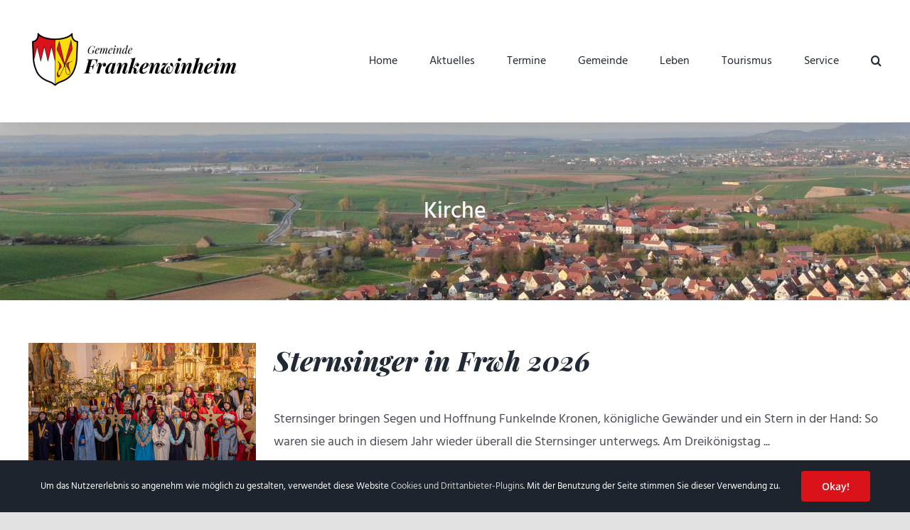

--- FILE ---
content_type: text/html; charset=UTF-8
request_url: https://www.frankenwinheim.de/thema/kirche/
body_size: 24619
content:
<!DOCTYPE html>
<html class="avada-html-layout-wide avada-html-header-position-top avada-html-is-archive awb-scroll" lang="de">
<head>
	<meta http-equiv="X-UA-Compatible" content="IE=edge" />
	<meta http-equiv="Content-Type" content="text/html; charset=utf-8"/>
	<meta name="viewport" content="width=device-width, initial-scale=1" />
	<title>Kategorie: Kirche – Gemeinde Frankenwinheim</title>
<style id="awlb-live-editor">.fusion-builder-live .fusion-builder-live-toolbar .fusion-toolbar-nav > li.fusion-branding .fusion-builder-logo-wrapper .fusiona-avada-logo {background: url( https://www.frankenwinheim.de/97cms.svg ) no-repeat center !important;
				background-size: contain !important;
				width: 30px;
				height: 30px;}.fusion-builder-live .fusion-builder-live-toolbar .fusion-toolbar-nav > li.fusion-branding .fusion-builder-logo-wrapper .fusiona-avada-logo:before {
					display: none;
				}</style>	<style>img:is([sizes="auto" i], [sizes^="auto," i]) { contain-intrinsic-size: 3000px 1500px }</style>
	
<!-- The SEO Framework von Sybre Waaijer -->
<meta name="robots" content="max-snippet:-1,max-image-preview:large,max-video-preview:-1" />
<link rel="canonical" href="https://www.frankenwinheim.de/thema/kirche/" />
<link rel="next" href="https://www.frankenwinheim.de/thema/kirche/page/2/" />
<meta property="og:type" content="website" />
<meta property="og:locale" content="de_DE" />
<meta property="og:site_name" content="Gemeinde Frankenwinheim" />
<meta property="og:title" content="Kategorie: Kirche" />
<meta property="og:url" content="https://www.frankenwinheim.de/thema/kirche/" />
<meta property="og:image" content="https://www.frankenwinheim.de/content/uploads/2020/11/cropped-GF_Wappen_V2PNG.png" />
<meta property="og:image:width" content="512" />
<meta property="og:image:height" content="512" />
<meta name="twitter:card" content="summary_large_image" />
<meta name="twitter:title" content="Kategorie: Kirche" />
<meta name="twitter:image" content="https://www.frankenwinheim.de/content/uploads/2020/11/cropped-GF_Wappen_V2PNG.png" />
<script type="application/ld+json">{"@context":"https://schema.org","@graph":[{"@type":"WebSite","@id":"https://www.frankenwinheim.de/#/schema/WebSite","url":"https://www.frankenwinheim.de/","name":"Gemeinde Frankenwinheim","inLanguage":"de","potentialAction":{"@type":"SearchAction","target":{"@type":"EntryPoint","urlTemplate":"https://www.frankenwinheim.de/search/{search_term_string}/"},"query-input":"required name=search_term_string"},"publisher":{"@type":"Organization","@id":"https://www.frankenwinheim.de/#/schema/Organization","name":"Gemeinde Frankenwinheim","url":"https://www.frankenwinheim.de/","logo":{"@type":"ImageObject","url":"https://www.frankenwinheim.de/content/uploads/2020/11/cropped-GF_Wappen_V2PNG.png","contentUrl":"https://www.frankenwinheim.de/content/uploads/2020/11/cropped-GF_Wappen_V2PNG.png","width":512,"height":512}}},{"@type":"CollectionPage","@id":"https://www.frankenwinheim.de/thema/kirche/","url":"https://www.frankenwinheim.de/thema/kirche/","name":"Kategorie: Kirche – Gemeinde Frankenwinheim","inLanguage":"de","isPartOf":{"@id":"https://www.frankenwinheim.de/#/schema/WebSite"},"breadcrumb":{"@type":"BreadcrumbList","@id":"https://www.frankenwinheim.de/#/schema/BreadcrumbList","itemListElement":[{"@type":"ListItem","position":1,"item":"https://www.frankenwinheim.de/","name":"Gemeinde Frankenwinheim"},{"@type":"ListItem","position":2,"name":"Kategorie: Kirche"}]}}]}</script>
<!-- / The SEO Framework von Sybre Waaijer | 6.32ms meta | 0.33ms boot -->

<link rel="alternate" type="application/rss+xml" title="Gemeinde Frankenwinheim &raquo; Feed" href="https://www.frankenwinheim.de/feed/" />
<link rel="alternate" type="application/rss+xml" title="Gemeinde Frankenwinheim &raquo; Kommentar-Feed" href="https://www.frankenwinheim.de/comments/feed/" />
					<link rel="shortcut icon" href="https://www.frankenwinheim.de/content/uploads/2020/11/GF_Wappen_V2PNG-600x600.png" type="image/x-icon" />
		
					<!-- Apple Touch Icon -->
			<link rel="apple-touch-icon" sizes="180x180" href="https://www.frankenwinheim.de/content/uploads/2021/12/favicon_modern.jpg">
		
					<!-- Android Icon -->
			<link rel="icon" sizes="192x192" href="https://www.frankenwinheim.de/content/uploads/2021/12/favicon_modern.jpg">
		
					<!-- MS Edge Icon -->
			<meta name="msapplication-TileImage" content="https://www.frankenwinheim.de/content/uploads/2021/12/favicon_modern.jpg">
				<link rel="alternate" type="application/rss+xml" title="Gemeinde Frankenwinheim &raquo; Kategorie-Feed für Kirche" href="https://www.frankenwinheim.de/thema/kirche/feed/" />
<script type="text/javascript">
/* <![CDATA[ */
window._wpemojiSettings = {"baseUrl":"https:\/\/s.w.org\/images\/core\/emoji\/15.0.3\/72x72\/","ext":".png","svgUrl":"https:\/\/s.w.org\/images\/core\/emoji\/15.0.3\/svg\/","svgExt":".svg","source":{"concatemoji":"https:\/\/www.frankenwinheim.de\/wp-includes\/js\/wp-emoji-release.min.js?ver=6.7.4"}};
/*! This file is auto-generated */
!function(i,n){var o,s,e;function c(e){try{var t={supportTests:e,timestamp:(new Date).valueOf()};sessionStorage.setItem(o,JSON.stringify(t))}catch(e){}}function p(e,t,n){e.clearRect(0,0,e.canvas.width,e.canvas.height),e.fillText(t,0,0);var t=new Uint32Array(e.getImageData(0,0,e.canvas.width,e.canvas.height).data),r=(e.clearRect(0,0,e.canvas.width,e.canvas.height),e.fillText(n,0,0),new Uint32Array(e.getImageData(0,0,e.canvas.width,e.canvas.height).data));return t.every(function(e,t){return e===r[t]})}function u(e,t,n){switch(t){case"flag":return n(e,"\ud83c\udff3\ufe0f\u200d\u26a7\ufe0f","\ud83c\udff3\ufe0f\u200b\u26a7\ufe0f")?!1:!n(e,"\ud83c\uddfa\ud83c\uddf3","\ud83c\uddfa\u200b\ud83c\uddf3")&&!n(e,"\ud83c\udff4\udb40\udc67\udb40\udc62\udb40\udc65\udb40\udc6e\udb40\udc67\udb40\udc7f","\ud83c\udff4\u200b\udb40\udc67\u200b\udb40\udc62\u200b\udb40\udc65\u200b\udb40\udc6e\u200b\udb40\udc67\u200b\udb40\udc7f");case"emoji":return!n(e,"\ud83d\udc26\u200d\u2b1b","\ud83d\udc26\u200b\u2b1b")}return!1}function f(e,t,n){var r="undefined"!=typeof WorkerGlobalScope&&self instanceof WorkerGlobalScope?new OffscreenCanvas(300,150):i.createElement("canvas"),a=r.getContext("2d",{willReadFrequently:!0}),o=(a.textBaseline="top",a.font="600 32px Arial",{});return e.forEach(function(e){o[e]=t(a,e,n)}),o}function t(e){var t=i.createElement("script");t.src=e,t.defer=!0,i.head.appendChild(t)}"undefined"!=typeof Promise&&(o="wpEmojiSettingsSupports",s=["flag","emoji"],n.supports={everything:!0,everythingExceptFlag:!0},e=new Promise(function(e){i.addEventListener("DOMContentLoaded",e,{once:!0})}),new Promise(function(t){var n=function(){try{var e=JSON.parse(sessionStorage.getItem(o));if("object"==typeof e&&"number"==typeof e.timestamp&&(new Date).valueOf()<e.timestamp+604800&&"object"==typeof e.supportTests)return e.supportTests}catch(e){}return null}();if(!n){if("undefined"!=typeof Worker&&"undefined"!=typeof OffscreenCanvas&&"undefined"!=typeof URL&&URL.createObjectURL&&"undefined"!=typeof Blob)try{var e="postMessage("+f.toString()+"("+[JSON.stringify(s),u.toString(),p.toString()].join(",")+"));",r=new Blob([e],{type:"text/javascript"}),a=new Worker(URL.createObjectURL(r),{name:"wpTestEmojiSupports"});return void(a.onmessage=function(e){c(n=e.data),a.terminate(),t(n)})}catch(e){}c(n=f(s,u,p))}t(n)}).then(function(e){for(var t in e)n.supports[t]=e[t],n.supports.everything=n.supports.everything&&n.supports[t],"flag"!==t&&(n.supports.everythingExceptFlag=n.supports.everythingExceptFlag&&n.supports[t]);n.supports.everythingExceptFlag=n.supports.everythingExceptFlag&&!n.supports.flag,n.DOMReady=!1,n.readyCallback=function(){n.DOMReady=!0}}).then(function(){return e}).then(function(){var e;n.supports.everything||(n.readyCallback(),(e=n.source||{}).concatemoji?t(e.concatemoji):e.wpemoji&&e.twemoji&&(t(e.twemoji),t(e.wpemoji)))}))}((window,document),window._wpemojiSettings);
/* ]]> */
</script>
<style id='wp-emoji-styles-inline-css' type='text/css'>

	img.wp-smiley, img.emoji {
		display: inline !important;
		border: none !important;
		box-shadow: none !important;
		height: 1em !important;
		width: 1em !important;
		margin: 0 0.07em !important;
		vertical-align: -0.1em !important;
		background: none !important;
		padding: 0 !important;
	}
</style>
<link rel='stylesheet' id='wp-block-library-css' href='https://www.frankenwinheim.de/wp-includes/css/dist/block-library/style.min.css?ver=6.7.4' type='text/css' media='all' />
<style id='wp-block-library-theme-inline-css' type='text/css'>
.wp-block-audio :where(figcaption){color:#555;font-size:13px;text-align:center}.is-dark-theme .wp-block-audio :where(figcaption){color:#ffffffa6}.wp-block-audio{margin:0 0 1em}.wp-block-code{border:1px solid #ccc;border-radius:4px;font-family:Menlo,Consolas,monaco,monospace;padding:.8em 1em}.wp-block-embed :where(figcaption){color:#555;font-size:13px;text-align:center}.is-dark-theme .wp-block-embed :where(figcaption){color:#ffffffa6}.wp-block-embed{margin:0 0 1em}.blocks-gallery-caption{color:#555;font-size:13px;text-align:center}.is-dark-theme .blocks-gallery-caption{color:#ffffffa6}:root :where(.wp-block-image figcaption){color:#555;font-size:13px;text-align:center}.is-dark-theme :root :where(.wp-block-image figcaption){color:#ffffffa6}.wp-block-image{margin:0 0 1em}.wp-block-pullquote{border-bottom:4px solid;border-top:4px solid;color:currentColor;margin-bottom:1.75em}.wp-block-pullquote cite,.wp-block-pullquote footer,.wp-block-pullquote__citation{color:currentColor;font-size:.8125em;font-style:normal;text-transform:uppercase}.wp-block-quote{border-left:.25em solid;margin:0 0 1.75em;padding-left:1em}.wp-block-quote cite,.wp-block-quote footer{color:currentColor;font-size:.8125em;font-style:normal;position:relative}.wp-block-quote:where(.has-text-align-right){border-left:none;border-right:.25em solid;padding-left:0;padding-right:1em}.wp-block-quote:where(.has-text-align-center){border:none;padding-left:0}.wp-block-quote.is-large,.wp-block-quote.is-style-large,.wp-block-quote:where(.is-style-plain){border:none}.wp-block-search .wp-block-search__label{font-weight:700}.wp-block-search__button{border:1px solid #ccc;padding:.375em .625em}:where(.wp-block-group.has-background){padding:1.25em 2.375em}.wp-block-separator.has-css-opacity{opacity:.4}.wp-block-separator{border:none;border-bottom:2px solid;margin-left:auto;margin-right:auto}.wp-block-separator.has-alpha-channel-opacity{opacity:1}.wp-block-separator:not(.is-style-wide):not(.is-style-dots){width:100px}.wp-block-separator.has-background:not(.is-style-dots){border-bottom:none;height:1px}.wp-block-separator.has-background:not(.is-style-wide):not(.is-style-dots){height:2px}.wp-block-table{margin:0 0 1em}.wp-block-table td,.wp-block-table th{word-break:normal}.wp-block-table :where(figcaption){color:#555;font-size:13px;text-align:center}.is-dark-theme .wp-block-table :where(figcaption){color:#ffffffa6}.wp-block-video :where(figcaption){color:#555;font-size:13px;text-align:center}.is-dark-theme .wp-block-video :where(figcaption){color:#ffffffa6}.wp-block-video{margin:0 0 1em}:root :where(.wp-block-template-part.has-background){margin-bottom:0;margin-top:0;padding:1.25em 2.375em}
</style>
<style id='classic-theme-styles-inline-css' type='text/css'>
/*! This file is auto-generated */
.wp-block-button__link{color:#fff;background-color:#32373c;border-radius:9999px;box-shadow:none;text-decoration:none;padding:calc(.667em + 2px) calc(1.333em + 2px);font-size:1.125em}.wp-block-file__button{background:#32373c;color:#fff;text-decoration:none}
</style>
<style id='global-styles-inline-css' type='text/css'>
:root{--wp--preset--aspect-ratio--square: 1;--wp--preset--aspect-ratio--4-3: 4/3;--wp--preset--aspect-ratio--3-4: 3/4;--wp--preset--aspect-ratio--3-2: 3/2;--wp--preset--aspect-ratio--2-3: 2/3;--wp--preset--aspect-ratio--16-9: 16/9;--wp--preset--aspect-ratio--9-16: 9/16;--wp--preset--color--black: #000000;--wp--preset--color--cyan-bluish-gray: #abb8c3;--wp--preset--color--white: #ffffff;--wp--preset--color--pale-pink: #f78da7;--wp--preset--color--vivid-red: #cf2e2e;--wp--preset--color--luminous-vivid-orange: #ff6900;--wp--preset--color--luminous-vivid-amber: #fcb900;--wp--preset--color--light-green-cyan: #7bdcb5;--wp--preset--color--vivid-green-cyan: #00d084;--wp--preset--color--pale-cyan-blue: #8ed1fc;--wp--preset--color--vivid-cyan-blue: #0693e3;--wp--preset--color--vivid-purple: #9b51e0;--wp--preset--color--awb-color-1: #ffffff;--wp--preset--color--awb-color-2: #f9f9fb;--wp--preset--color--awb-color-3: #f7f7f7;--wp--preset--color--awb-color-4: #e2e2e2;--wp--preset--color--awb-color-5: #303c4c;--wp--preset--color--awb-color-6: #da121a;--wp--preset--color--awb-color-7: #1d242d;--wp--preset--color--awb-color-8: #212934;--wp--preset--color--awb-color-custom-10: #747474;--wp--preset--color--awb-color-custom-11: #1d242d;--wp--preset--color--awb-color-custom-12: rgba(255,255,255,0.8);--wp--preset--color--awb-color-custom-13: rgba(242,243,245,0.7);--wp--preset--color--awb-color-custom-14: #65bc7b;--wp--preset--color--awb-color-custom-15: #26303e;--wp--preset--color--awb-color-custom-16: rgba(242,243,245,0.8);--wp--preset--color--awb-color-custom-17: #9ea0a4;--wp--preset--gradient--vivid-cyan-blue-to-vivid-purple: linear-gradient(135deg,rgba(6,147,227,1) 0%,rgb(155,81,224) 100%);--wp--preset--gradient--light-green-cyan-to-vivid-green-cyan: linear-gradient(135deg,rgb(122,220,180) 0%,rgb(0,208,130) 100%);--wp--preset--gradient--luminous-vivid-amber-to-luminous-vivid-orange: linear-gradient(135deg,rgba(252,185,0,1) 0%,rgba(255,105,0,1) 100%);--wp--preset--gradient--luminous-vivid-orange-to-vivid-red: linear-gradient(135deg,rgba(255,105,0,1) 0%,rgb(207,46,46) 100%);--wp--preset--gradient--very-light-gray-to-cyan-bluish-gray: linear-gradient(135deg,rgb(238,238,238) 0%,rgb(169,184,195) 100%);--wp--preset--gradient--cool-to-warm-spectrum: linear-gradient(135deg,rgb(74,234,220) 0%,rgb(151,120,209) 20%,rgb(207,42,186) 40%,rgb(238,44,130) 60%,rgb(251,105,98) 80%,rgb(254,248,76) 100%);--wp--preset--gradient--blush-light-purple: linear-gradient(135deg,rgb(255,206,236) 0%,rgb(152,150,240) 100%);--wp--preset--gradient--blush-bordeaux: linear-gradient(135deg,rgb(254,205,165) 0%,rgb(254,45,45) 50%,rgb(107,0,62) 100%);--wp--preset--gradient--luminous-dusk: linear-gradient(135deg,rgb(255,203,112) 0%,rgb(199,81,192) 50%,rgb(65,88,208) 100%);--wp--preset--gradient--pale-ocean: linear-gradient(135deg,rgb(255,245,203) 0%,rgb(182,227,212) 50%,rgb(51,167,181) 100%);--wp--preset--gradient--electric-grass: linear-gradient(135deg,rgb(202,248,128) 0%,rgb(113,206,126) 100%);--wp--preset--gradient--midnight: linear-gradient(135deg,rgb(2,3,129) 0%,rgb(40,116,252) 100%);--wp--preset--font-size--small: 13.5px;--wp--preset--font-size--medium: 20px;--wp--preset--font-size--large: 27px;--wp--preset--font-size--x-large: 42px;--wp--preset--font-size--normal: 18px;--wp--preset--font-size--xlarge: 36px;--wp--preset--font-size--huge: 54px;--wp--preset--spacing--20: 0.44rem;--wp--preset--spacing--30: 0.67rem;--wp--preset--spacing--40: 1rem;--wp--preset--spacing--50: 1.5rem;--wp--preset--spacing--60: 2.25rem;--wp--preset--spacing--70: 3.38rem;--wp--preset--spacing--80: 5.06rem;--wp--preset--shadow--natural: 6px 6px 9px rgba(0, 0, 0, 0.2);--wp--preset--shadow--deep: 12px 12px 50px rgba(0, 0, 0, 0.4);--wp--preset--shadow--sharp: 6px 6px 0px rgba(0, 0, 0, 0.2);--wp--preset--shadow--outlined: 6px 6px 0px -3px rgba(255, 255, 255, 1), 6px 6px rgba(0, 0, 0, 1);--wp--preset--shadow--crisp: 6px 6px 0px rgba(0, 0, 0, 1);}:where(.is-layout-flex){gap: 0.5em;}:where(.is-layout-grid){gap: 0.5em;}body .is-layout-flex{display: flex;}.is-layout-flex{flex-wrap: wrap;align-items: center;}.is-layout-flex > :is(*, div){margin: 0;}body .is-layout-grid{display: grid;}.is-layout-grid > :is(*, div){margin: 0;}:where(.wp-block-columns.is-layout-flex){gap: 2em;}:where(.wp-block-columns.is-layout-grid){gap: 2em;}:where(.wp-block-post-template.is-layout-flex){gap: 1.25em;}:where(.wp-block-post-template.is-layout-grid){gap: 1.25em;}.has-black-color{color: var(--wp--preset--color--black) !important;}.has-cyan-bluish-gray-color{color: var(--wp--preset--color--cyan-bluish-gray) !important;}.has-white-color{color: var(--wp--preset--color--white) !important;}.has-pale-pink-color{color: var(--wp--preset--color--pale-pink) !important;}.has-vivid-red-color{color: var(--wp--preset--color--vivid-red) !important;}.has-luminous-vivid-orange-color{color: var(--wp--preset--color--luminous-vivid-orange) !important;}.has-luminous-vivid-amber-color{color: var(--wp--preset--color--luminous-vivid-amber) !important;}.has-light-green-cyan-color{color: var(--wp--preset--color--light-green-cyan) !important;}.has-vivid-green-cyan-color{color: var(--wp--preset--color--vivid-green-cyan) !important;}.has-pale-cyan-blue-color{color: var(--wp--preset--color--pale-cyan-blue) !important;}.has-vivid-cyan-blue-color{color: var(--wp--preset--color--vivid-cyan-blue) !important;}.has-vivid-purple-color{color: var(--wp--preset--color--vivid-purple) !important;}.has-black-background-color{background-color: var(--wp--preset--color--black) !important;}.has-cyan-bluish-gray-background-color{background-color: var(--wp--preset--color--cyan-bluish-gray) !important;}.has-white-background-color{background-color: var(--wp--preset--color--white) !important;}.has-pale-pink-background-color{background-color: var(--wp--preset--color--pale-pink) !important;}.has-vivid-red-background-color{background-color: var(--wp--preset--color--vivid-red) !important;}.has-luminous-vivid-orange-background-color{background-color: var(--wp--preset--color--luminous-vivid-orange) !important;}.has-luminous-vivid-amber-background-color{background-color: var(--wp--preset--color--luminous-vivid-amber) !important;}.has-light-green-cyan-background-color{background-color: var(--wp--preset--color--light-green-cyan) !important;}.has-vivid-green-cyan-background-color{background-color: var(--wp--preset--color--vivid-green-cyan) !important;}.has-pale-cyan-blue-background-color{background-color: var(--wp--preset--color--pale-cyan-blue) !important;}.has-vivid-cyan-blue-background-color{background-color: var(--wp--preset--color--vivid-cyan-blue) !important;}.has-vivid-purple-background-color{background-color: var(--wp--preset--color--vivid-purple) !important;}.has-black-border-color{border-color: var(--wp--preset--color--black) !important;}.has-cyan-bluish-gray-border-color{border-color: var(--wp--preset--color--cyan-bluish-gray) !important;}.has-white-border-color{border-color: var(--wp--preset--color--white) !important;}.has-pale-pink-border-color{border-color: var(--wp--preset--color--pale-pink) !important;}.has-vivid-red-border-color{border-color: var(--wp--preset--color--vivid-red) !important;}.has-luminous-vivid-orange-border-color{border-color: var(--wp--preset--color--luminous-vivid-orange) !important;}.has-luminous-vivid-amber-border-color{border-color: var(--wp--preset--color--luminous-vivid-amber) !important;}.has-light-green-cyan-border-color{border-color: var(--wp--preset--color--light-green-cyan) !important;}.has-vivid-green-cyan-border-color{border-color: var(--wp--preset--color--vivid-green-cyan) !important;}.has-pale-cyan-blue-border-color{border-color: var(--wp--preset--color--pale-cyan-blue) !important;}.has-vivid-cyan-blue-border-color{border-color: var(--wp--preset--color--vivid-cyan-blue) !important;}.has-vivid-purple-border-color{border-color: var(--wp--preset--color--vivid-purple) !important;}.has-vivid-cyan-blue-to-vivid-purple-gradient-background{background: var(--wp--preset--gradient--vivid-cyan-blue-to-vivid-purple) !important;}.has-light-green-cyan-to-vivid-green-cyan-gradient-background{background: var(--wp--preset--gradient--light-green-cyan-to-vivid-green-cyan) !important;}.has-luminous-vivid-amber-to-luminous-vivid-orange-gradient-background{background: var(--wp--preset--gradient--luminous-vivid-amber-to-luminous-vivid-orange) !important;}.has-luminous-vivid-orange-to-vivid-red-gradient-background{background: var(--wp--preset--gradient--luminous-vivid-orange-to-vivid-red) !important;}.has-very-light-gray-to-cyan-bluish-gray-gradient-background{background: var(--wp--preset--gradient--very-light-gray-to-cyan-bluish-gray) !important;}.has-cool-to-warm-spectrum-gradient-background{background: var(--wp--preset--gradient--cool-to-warm-spectrum) !important;}.has-blush-light-purple-gradient-background{background: var(--wp--preset--gradient--blush-light-purple) !important;}.has-blush-bordeaux-gradient-background{background: var(--wp--preset--gradient--blush-bordeaux) !important;}.has-luminous-dusk-gradient-background{background: var(--wp--preset--gradient--luminous-dusk) !important;}.has-pale-ocean-gradient-background{background: var(--wp--preset--gradient--pale-ocean) !important;}.has-electric-grass-gradient-background{background: var(--wp--preset--gradient--electric-grass) !important;}.has-midnight-gradient-background{background: var(--wp--preset--gradient--midnight) !important;}.has-small-font-size{font-size: var(--wp--preset--font-size--small) !important;}.has-medium-font-size{font-size: var(--wp--preset--font-size--medium) !important;}.has-large-font-size{font-size: var(--wp--preset--font-size--large) !important;}.has-x-large-font-size{font-size: var(--wp--preset--font-size--x-large) !important;}
:where(.wp-block-post-template.is-layout-flex){gap: 1.25em;}:where(.wp-block-post-template.is-layout-grid){gap: 1.25em;}
:where(.wp-block-columns.is-layout-flex){gap: 2em;}:where(.wp-block-columns.is-layout-grid){gap: 2em;}
:root :where(.wp-block-pullquote){font-size: 1.5em;line-height: 1.6;}
</style>
<link rel='stylesheet' id='wpcloudy-css' href='https://www.frankenwinheim.de/content/plugins/wp-cloudy/css/wpcloudy.min.css?ver=6.7.4' type='text/css' media='all' />
<link rel='stylesheet' id='yop-public-css' href='https://www.frankenwinheim.de/content/plugins/yop-poll-pro/public/assets/css/yop-poll-public-6.5.32.css?ver=6.7.4' type='text/css' media='all' />
<link rel='stylesheet' id='um_modal-css' href='https://www.frankenwinheim.de/content/plugins/ultimate-member/assets/css/um-modal.min.css?ver=2.11.1' type='text/css' media='all' />
<link rel='stylesheet' id='um_ui-css' href='https://www.frankenwinheim.de/content/plugins/ultimate-member/assets/libs/jquery-ui/jquery-ui.min.css?ver=1.13.2' type='text/css' media='all' />
<link rel='stylesheet' id='um_tipsy-css' href='https://www.frankenwinheim.de/content/plugins/ultimate-member/assets/libs/tipsy/tipsy.min.css?ver=1.0.0a' type='text/css' media='all' />
<link rel='stylesheet' id='um_raty-css' href='https://www.frankenwinheim.de/content/plugins/ultimate-member/assets/libs/raty/um-raty.min.css?ver=2.6.0' type='text/css' media='all' />
<link rel='stylesheet' id='select2-css' href='https://www.frankenwinheim.de/content/plugins/ultimate-member/assets/libs/select2/select2.min.css?ver=4.0.13' type='text/css' media='all' />
<link rel='stylesheet' id='um_fileupload-css' href='https://www.frankenwinheim.de/content/plugins/ultimate-member/assets/css/um-fileupload.min.css?ver=2.11.1' type='text/css' media='all' />
<link rel='stylesheet' id='um_confirm-css' href='https://www.frankenwinheim.de/content/plugins/ultimate-member/assets/libs/um-confirm/um-confirm.min.css?ver=1.0' type='text/css' media='all' />
<link rel='stylesheet' id='um_datetime-css' href='https://www.frankenwinheim.de/content/plugins/ultimate-member/assets/libs/pickadate/default.min.css?ver=3.6.2' type='text/css' media='all' />
<link rel='stylesheet' id='um_datetime_date-css' href='https://www.frankenwinheim.de/content/plugins/ultimate-member/assets/libs/pickadate/default.date.min.css?ver=3.6.2' type='text/css' media='all' />
<link rel='stylesheet' id='um_datetime_time-css' href='https://www.frankenwinheim.de/content/plugins/ultimate-member/assets/libs/pickadate/default.time.min.css?ver=3.6.2' type='text/css' media='all' />
<link rel='stylesheet' id='um_fonticons_ii-css' href='https://www.frankenwinheim.de/content/plugins/ultimate-member/assets/libs/legacy/fonticons/fonticons-ii.min.css?ver=2.11.1' type='text/css' media='all' />
<link rel='stylesheet' id='um_fonticons_fa-css' href='https://www.frankenwinheim.de/content/plugins/ultimate-member/assets/libs/legacy/fonticons/fonticons-fa.min.css?ver=2.11.1' type='text/css' media='all' />
<link rel='stylesheet' id='um_fontawesome-css' href='https://www.frankenwinheim.de/content/plugins/ultimate-member/assets/css/um-fontawesome.min.css?ver=6.5.2' type='text/css' media='all' />
<link rel='stylesheet' id='um_common-css' href='https://www.frankenwinheim.de/content/plugins/ultimate-member/assets/css/common.min.css?ver=2.11.1' type='text/css' media='all' />
<link rel='stylesheet' id='um_responsive-css' href='https://www.frankenwinheim.de/content/plugins/ultimate-member/assets/css/um-responsive.min.css?ver=2.11.1' type='text/css' media='all' />
<link rel='stylesheet' id='um_styles-css' href='https://www.frankenwinheim.de/content/plugins/ultimate-member/assets/css/um-styles.min.css?ver=2.11.1' type='text/css' media='all' />
<link rel='stylesheet' id='um_crop-css' href='https://www.frankenwinheim.de/content/plugins/ultimate-member/assets/libs/cropper/cropper.min.css?ver=1.6.1' type='text/css' media='all' />
<link rel='stylesheet' id='um_profile-css' href='https://www.frankenwinheim.de/content/plugins/ultimate-member/assets/css/um-profile.min.css?ver=2.11.1' type='text/css' media='all' />
<link rel='stylesheet' id='um_account-css' href='https://www.frankenwinheim.de/content/plugins/ultimate-member/assets/css/um-account.min.css?ver=2.11.1' type='text/css' media='all' />
<link rel='stylesheet' id='um_misc-css' href='https://www.frankenwinheim.de/content/plugins/ultimate-member/assets/css/um-misc.min.css?ver=2.11.1' type='text/css' media='all' />
<link rel='stylesheet' id='um_default_css-css' href='https://www.frankenwinheim.de/content/plugins/ultimate-member/assets/css/um-old-default.min.css?ver=2.11.1' type='text/css' media='all' />
<link rel='stylesheet' id='fusion-dynamic-css-css' href='https://www.frankenwinheim.de/content/uploads/fusion-styles/d7646cbff5bd657b582ea009a9efd51e.min.css?ver=3.11.14' type='text/css' media='all' />
<!--n2css--><!--n2js--><script type="text/javascript" src="https://www.frankenwinheim.de/wp-includes/js/jquery/jquery.min.js?ver=3.7.1" id="jquery-core-js"></script>
<script type="text/javascript" src="https://www.frankenwinheim.de/wp-includes/js/jquery/jquery-migrate.min.js?ver=3.4.1" id="jquery-migrate-js"></script>
<script type="text/javascript" src="https://www.frankenwinheim.de/content/plugins/ultimate-member/assets/js/um-gdpr.min.js?ver=2.11.1" id="um-gdpr-js"></script>
<link rel="https://api.w.org/" href="https://www.frankenwinheim.de/wp-json/" /><link rel="alternate" title="JSON" type="application/json" href="https://www.frankenwinheim.de/wp-json/wp/v2/categories/137" /><link rel="EditURI" type="application/rsd+xml" title="RSD" href="https://www.frankenwinheim.de/xmlrpc.php?rsd" />
<meta name="cdp-version" content="1.5.0" /><style type="text/css" id="css-fb-visibility">@media screen and (max-width: 640px){.fusion-no-small-visibility{display:none !important;}body .sm-text-align-center{text-align:center !important;}body .sm-text-align-left{text-align:left !important;}body .sm-text-align-right{text-align:right !important;}body .sm-flex-align-center{justify-content:center !important;}body .sm-flex-align-flex-start{justify-content:flex-start !important;}body .sm-flex-align-flex-end{justify-content:flex-end !important;}body .sm-mx-auto{margin-left:auto !important;margin-right:auto !important;}body .sm-ml-auto{margin-left:auto !important;}body .sm-mr-auto{margin-right:auto !important;}body .fusion-absolute-position-small{position:absolute;top:auto;width:100%;}.awb-sticky.awb-sticky-small{ position: sticky; top: var(--awb-sticky-offset,0); }}@media screen and (min-width: 641px) and (max-width: 1024px){.fusion-no-medium-visibility{display:none !important;}body .md-text-align-center{text-align:center !important;}body .md-text-align-left{text-align:left !important;}body .md-text-align-right{text-align:right !important;}body .md-flex-align-center{justify-content:center !important;}body .md-flex-align-flex-start{justify-content:flex-start !important;}body .md-flex-align-flex-end{justify-content:flex-end !important;}body .md-mx-auto{margin-left:auto !important;margin-right:auto !important;}body .md-ml-auto{margin-left:auto !important;}body .md-mr-auto{margin-right:auto !important;}body .fusion-absolute-position-medium{position:absolute;top:auto;width:100%;}.awb-sticky.awb-sticky-medium{ position: sticky; top: var(--awb-sticky-offset,0); }}@media screen and (min-width: 1025px){.fusion-no-large-visibility{display:none !important;}body .lg-text-align-center{text-align:center !important;}body .lg-text-align-left{text-align:left !important;}body .lg-text-align-right{text-align:right !important;}body .lg-flex-align-center{justify-content:center !important;}body .lg-flex-align-flex-start{justify-content:flex-start !important;}body .lg-flex-align-flex-end{justify-content:flex-end !important;}body .lg-mx-auto{margin-left:auto !important;margin-right:auto !important;}body .lg-ml-auto{margin-left:auto !important;}body .lg-mr-auto{margin-right:auto !important;}body .fusion-absolute-position-large{position:absolute;top:auto;width:100%;}.awb-sticky.awb-sticky-large{ position: sticky; top: var(--awb-sticky-offset,0); }}</style><style type="text/css" id="fusion-branding-style">#wpadminbar .avada-menu > .ab-item:before,#wpadminbar > #wp-toolbar #wp-admin-bar-fb-edit > .ab-item:before {background: url( https://www.frankenwinheim.de/97cms40.svg ) no-repeat center !important;background-size: auto !important;content: "" !important;
						padding: 2px 0;
						width: 20px;
						height: 20px;
						background-size: contain !important;}</style>		<style type="text/css" id="wp-custom-css">
			/* Silbentrennung Absatz */
p {
	hyphens: auto;
}

/* Link colors */
.um a.um-link,
.um .um-tip:hover,
.um .um-field-radio.active:not(.um-field-radio-state-disabled) i,
.um .um-field-checkbox.active:not(.um-field-radio-state-disabled) i,
.um .um-member-name a:hover,
.um .um-member-more a:hover,
.um .um-member-less a:hover,
.um .um-members-pagi a:hover,
.um .um-cover-add:hover,
.um .um-profile-subnav a.active,
.um .um-item-meta a,
.um-account-name a:hover,
.um-account-nav a.current,
.um-account-side li a.current span.um-account-icon,
.um-account-side li a.current:hover span.um-account-icon,
.um-dropdown li a:hover,
i.um-active-color,
span.um-active-color
{
    color: #da121a !important;
}

/* Logo bei niedrigeren Auflösungen */
.fusion-standard-logo {
	max-width: calc(1200px - 900px) !important;
}

.fusion-header-wrapper {
	max-height: 200px !important;
}

.fusion-header {
	max-height: 200px !important;
}

/* Darstellung von Links in Beiträgen */
.post.format-standard .fusion-text a {
	color: #212934 !important;
	font-weight: bold;
}
.post.format-standard .fusion-text a::before {
	content: '➜ ';
  white-space: pre;
}

.post.format-standard .fusion-text a:hover {
	color: #da121a !important;
}
.post.format-standard .fusion-text a:hover::before {
	content: '➜ ';
   white-space: pre;
	color: #da121a;
}

.um a.um-link:hover,
.um a.um-link-hvr:hover {
    color: #da121a !important;
}

/* hidetxt */
.post.format-standard p.hidetxt {
	display: none;
}

/* Button colors */
.um .um-field-group-head,
.picker__box,
.picker__nav--prev:hover,
.picker__nav--next:hover,
.um .um-members-pagi span.current,
.um .um-members-pagi span.current:hover,
.um .um-profile-nav-item.active a,
.um .um-profile-nav-item.active a:hover,
.upload,
.um-modal-header,
.um-modal-btn,
.um-modal-btn.disabled,
.um-modal-btn.disabled:hover,
div.uimob800 .um-account-side li a.current,
div.uimob800 .um-account-side li a.current:hover,
.um .um-button,
.um a.um-button,
.um a.um-button.um-disabled:hover,
.um a.um-button.um-disabled:focus,
.um a.um-button.um-disabled:active,
.um input[type=submit].um-button,
.um input[type=submit].um-button:focus,
.um input[type=submit]:disabled:hover
{
    background: #da121a !important;
}

.um .um-field-group-head:hover,
.picker__footer,
.picker__header,
.picker__day--infocus:hover,
.picker__day--outfocus:hover,
.picker__day--highlighted:hover,
.picker--focused .picker__day--highlighted,
.picker__list-item:hover,
.picker__list-item--highlighted:hover,
.picker--focused .picker__list-item--highlighted,
.picker__list-item--selected,
.picker__list-item--selected:hover,
.picker--focused .picker__list-item--selected,
.um .um-button:hover,
.um a.um-button:hover,
.um input[type=submit].um-button:hover{
    background: #da121a !important;
}

/* Button alt colors */
.um .um-button.um-alt, 
.um input[type=submit].um-button.um-alt {
    background: #eeeeee !important;
}

.um .um-button.um-alt:hover,
.um input[type=submit].um-button.um-alt:hover {
    background: #e5e5e5 !important;	
}

/* Logo Breite Mobilversion*/
.fusion-mobile-logo {
	max-width: 60vw;
}

@media only screen and (max-width: 800px) {
	.fusion-mobile-menu-icons {
		text-align: right;
		display: inline;
		position: absolute;
		vertical-align: center;
		margin-top: 25px;
	}

	.fusion-mobile-menu-icons a {
		margin-left: 22px;
		font-size: 22px;
	}

.fusion-header > div:nth-child(1) {
	vertical-align: center;
}
	
	.fusion-text-4 > p:nth-child(1) {
		text-align: center;
		max-width: 99vw
	}
	
	div.fusion-text:nth-child(3) > p:nth-child(1) {
		line-height: 1.2;
	}
	
	div.fusion-text:nth-child(3) > p:nth-child(2) {
		line-height: 1.4;
	}
	
	div.fusion-column:nth-child(1) {
		display: none;
	}
	
	div.fusion-column:nth-child(3) {
		display: none;
	}
	
	.fusion-copyright-notice > div:nth-child(1) {
		/* Code */
	}
}

/* Textfluss */
.textflow h1 {
	font-size: 3em !important;
	font-family: 'Playfair Display', 'Times New Roman', Times, sans-serif !important;
	font-style: italic !important;
	font-weight: 700 !important;
}

.textflow h2 {
	font-size: 1.6em !important;
	font-family: 'Hind Madurai', sans-serif !important;
	font-style: normal !important;
	font-weight: 600 !important;
}

.textflow h3 {
	font-size: 1.2em !important;
	font-family: 'Hind Madurai', sans-serif !important;
	font-style: normal !important;
	font-weight: 600 !important;
}

/* Buttons Home-Seite */
/** Anpassungen Desktop **/
@media only screen and (min-width: 600px) {

	.homeaction {
    width: 100%;
    padding-top: 25%;
    padding-bottom: 25%;
    min-height: 280px;
    max-height: 280px;
    position: relative;
  }

  .homeaction i {
    padding-bottom: 10%;
		font-size: 3rem;
		margin-right: 0px;
  }
	
	.homeaction span {
		font-size: 1.8rem;
		line-height: 2rem;
	}
  
	.homeaction .fusion-button-text {
		position: absolute;
		margin-top: 70px;
	}
	.homeaction .button-icon-left {
		position: relative;
		margin-top: -50px;
	}
}

/** Anpassungen Mobile **/
@media only screen and (max-width: 599px) {

	.homeaction {
    width: 100%;
    padding-top: 10%;
    padding-bottom: 10%;
    min-height: 15vh;
    //max-height: 0.5vh;
    position: relative;
  }

  .homeaction i {
    padding-bottom: 5%;
  }
  
}

/* Newsletter-Anmeldung Abstand verringern */
h5.mailpoet-heading {
		margin: 0px;
}

h6.mailpoet-heading {
	margin-top: 15px;
	margin-bottom: 20px;
}


/* Anpassungen Veranstaltungskalender */
.datepicker.dropdown-menu table tr td span.month.past {
	background-color: #ffffff;
}

#main .tribe-events .datepicker .day, .fusion-body .fusion-wrapper #main .tribe-events .datepicker .month, .fusion-body .fusion-wrapper #main .tribe-events .datepicker .year {
	background-color: #ffffff;
	color: #ffffff; !important
}

.tribe-block__tickets__registration__tickets__header, table th {
	font-style: normal !important;
}

.tribe-events .tribe-events-c-subscribe-dropdown .tribe-events-c-subscribe-dropdown__button {
	color: #da121a;
	border-color: #da121a;
	font-family: "Hind Madurai", Sans-Serif;
}

.tribe-events-c-subscribe-dropdown__list a {
	font-family: "Hind Madurai", Sans-Serif;
}

.tribe-events .tribe-events-c-subscribe-dropdown .tribe-events-c-subscribe-dropdown__button {
	color: #ffffff;
	border-color: #da121a;
	background-color: #da121a;
}

.tribe-events .tribe-events-c-subscribe-dropdown .tribe-events-c-subscribe-dropdown__button:hover {
	color: #ffffff;
	border-color: #da121a;
	background-color: #da121a;
}

.tribe-events .tribe-events-c-subscribe-dropdown .tribe-events-c-subscribe-dropdown__button.tribe-events-c-subscribe-dropdown__button--active, .tribe-events .tribe-events-c-subscribe-dropdown .tribe-events-c-subscribe-dropdown__button:focus, .tribe-events .tribe-events-c-subscribe-dropdown .tribe-events-c-subscribe-dropdown__button:focus-within, .tribe-events .tribe-events-c-subscribe-dropdown .tribe-events-c-subscribe-dropdown__button:hover {
	color: #ffffff;
	border-color: #da121a;
	background-color: #da121a;
}

div.fusion-events-featured-image.fusion-events-single-title h2 {
	color: #000000 !important;
}

.tribe-events-single-event-title {
	color: #000000 !important;
}

.tribe-events-schedule h3 {
	color: #9ea0a4 !important;
}

div.fusion-events-featured-image.fusion-events-single-title h3 {
	color: #9ea0a4 !important;
}

span.tribe-event-date-start {
  color: #9ea0a4 !important;
}

span.tribe-event-time {
  color: #9ea0a4 !important;
}

body .fusion-events-single-title-content  {
	background-color: #f6f6f6 !important;
}

.fusion-sharing-box h4 {
	color: #9ea0a4 !important;
}

.tribe-events-single-event-description {
	//background-color: #9ea0a4;
	font-family: "Hind Madurai", Sans-Serif;
	//padding-left: 20px;
	//padding-right: 20px;
}

/*
.fusion-events-single-title-content {
	padding: 30px !important;
}

.tribe-events-schedule {
	line-height: 20px !important;
	margin-top: -30px !important;
	margin-bottom: -25px !important;
}

.tribe-event-date-end {
	color: #9ea0a4 !important;
}
*/

.single-tribe_events .sidebar .tribe-events-event-meta .tribe-events-single-section-title {
	font-family: "Hind Madurai", Sans-Serif;
	font-style: normal;
	color: #ffffff;
}

@media only screen and (min-width: 800px) {
	.tooltipster-sidetip {
		min-width: 200px !important;
		max-width: 800px !important;
	}
}

.tribe-events-calendar-month__calendar-event-tooltip-title {
	line-height: 2 !important;
	font-style: italic !important;
	font-weight: 700 !important;
}

.tribe-events-calendar-month__calendar-event-details div {
	font-family: "Hind Madurai", Sans-Serif !important;
}

.tribe-events-calendar-month__calendar-event-title {
	font-family: "Playfair Display", Serif !important;
	font-style: italic !important;
	font-weight: 700 !important;
	hyphens: auto;
}

.tribe-events-calendar-month__day--current .tribe-events-calendar-month__day-date-daynum {
	/* todo */
}

.tribe-events-calendar-month__day-date-daynum {
	font-family: "Hind Madurai", Sans-Serif !important;
	font-weight: 200;
	font-size: 30px;
}

.tribe-events-calendar-month__header-column-title-desktop {
	font-family: "Hind Madurai", Sans-Serif !important;
	font-weight: 200;
	font-size: 30px;
}

.tribe-events-calendar-month__day--current .tribe-events-calendar-month__day-date-daynum a {
	color: #da121a !important;
}

.tribe-events-calendar-month__day--current {
  box-shadow:inset 0px -2px #da121a;
}

.tribe-events-gcal {
	display: none !important;
}

.fusion-sharing-box {
	padding: 0 !important;
	background-color: #ffffff !important;
}

#tribe-events-footer {
	margin-top: 10px !important;
}

.tribe-events-single .tribe-events-sub-nav {
	font-family: "Hind Madurai", Sans-Serif;
}

.tribe-events-calendar-month-mobile-events__mobile-event-title-link {
	hyphens: auto;
}

.tribe-events-calendar-list__event-title-link {
	line-height: 1 !important;
	font-size: 26px !important;
	hyphens: auto;
}

.tribe-events-calendar-day__event-title-link {
	line-height: 1 !important;
	font-size: 26px !important;
	hyphens: auto;
}

/* Ende Anpassungen Kalender*/

/* Footer Mobilversion */
@media only screen and (max-width: 800px) {
	.fusion-footer-widget-area {
		display: none;
	}
}

@media only screen and (max-width: 1600px) {
	.fusion-footer-widget-area {
		background-image: none;
	}
}	

/* Header Mobilversion */
@media only screen and (max-width: 800px) {
	.fusion-page-title-captions h1.entry-title {
		--fontSize: 24 !important;
		font-size: 24 !important;
	}
	.fusion-page-title-captions {
		 font-size: 24 !important;
	}
}

div.content-box-column {
	margin-bottom: 0px !important;
}

/* Quick Links */
.content-box-column div {
	padding-top: 10px;
}

.content-box-heading.fusion-responsive-typography-calculated {
	padding-bottom: 36px !important;
	max-height: 65px;
}



/* Mega Menü */
.fusion-megamenu-holder {
	min-width: 800px !important;
}

.fusion-megamenu-bullet {
	display: none;
}

/* Google ReCaptcha Badge*/
.grecaptcha-badge { 
	visibility: hidden; 
}

/* Kleinschreibung "von" in Beitragsmeta */
/*.fusion-meta-info-wrapper::first-letter{
  text-transform: lowercase;
}
.fusion-alignleft::first-letter {
	text-transform: lowercase;
}*/

/* Kontaktformular Datei-Anhang #IN ARBEIT# */
.wpcf7-file {
	font-family: "Hind Madurai", Sans-Serif;
	color: #aaaaaa;
} /*
span.file {
  position:relative;
}
span.file:before {
  content:"Durchsuchen";
  position: absolute;
  left: 0;
  padding-top: 5px;
	height: 26px;
	width: 105px;
	font-size: 13px;
  background: #aaaaaa;
  color:#fff;
  text-align:center;
  border-radius:3px;
  cursor:pointer;
}
span.file>input {
  visibility: hidden;
} */

/* "Weiterlesen" bold-Schrift */
.fusion-read-more {
	font-weight: bold;
}

.fusion-read-more::after {
	display: none;
}

/* Sticky Beiträge */
.fusion-posts-container .fusion-post-medium.sticky {
	margin-left: -20px !important;
	margin-right: -20px !important;
	margin-top: 20px !important;
	margin-bottom: 40px !important;
	padding: 20px !important;
	background-color: #fbe7e8;
}

.fusion-posts-container .fusion-post-medium.sticky .fusion-meta-info {
		border-color: #9f9f9f;
	}

/* Aktualisierung */
.post-edit-note {
	background-color: #f0f0f0;
	font-style: italic;
	margin-top: 15px;
	margin-bottom: 15px;
	padding: 5px;
}

.post-edit-note p {
	margin: 0px !important;
}

/* Suchseite */
@media only screen and (min-width: 1400px) {
	.fusion-posts-container {
		width: 1200px; !important
	}
	.search-page-search-form {
		width: 1200px; !important
		padding-top: 100px;
		padding-bottom: 50px;
		margin-top: 100px; !important
		margin-bottom: 100px; !important
	}
}

/* Cookie-Bar */
.fusion-privacy-bar-main {
	margin: 0px !important;
}

/* "Aktuelles" */
.fusion-post-title {
	box-sizing: border-box;
	max-width: 85vw;
	hyphens: auto;
}

@media only screen and (max-width: 800px) {
	.fusion-post-title {
		font-size: 26px !important;
	}
	.fusion-post-content-container {
		font-size: 16px;
	}
}

/* "Aktuelles aus Frankenwinheim" */
.single-post .fusion-page-title-bar .entry-title {
	display: none;
}
.single-post .fusion-page-title-bar .fusion-page-title-captions::after {
	content: "Aktuelles aus Frankenwinheim";
}
.fusion-page-title-captions {
	color: #ffffff;
	font-size: 32px;
	font-weight: 500;
}

@media only screen and (max-width: 800px) {
	.fusion-page-title-captions {
		font-size: 25px;
	}
}

/* Footer Mobilversion */
@media only screen and (max-width: 800px) {
	.fusion-copyright-notice a:before {
		content: '\a';
		white-space: pre;
	}
	.fusion-copyright-notice span {
		display: none;
	}
}		</style>
				<script type="text/javascript">
			var doc = document.documentElement;
			doc.setAttribute( 'data-useragent', navigator.userAgent );
		</script>
		
	</head>

<body class="archive category category-kirche category-137 fusion-image-hovers fusion-pagination-sizing fusion-button_type-flat fusion-button_span-no fusion-button_gradient-linear avada-image-rollover-circle-yes avada-image-rollover-no fusion-body ltr fusion-sticky-header no-tablet-sticky-header no-mobile-sticky-header no-mobile-slidingbar no-mobile-totop avada-has-rev-slider-styles fusion-disable-outline fusion-sub-menu-slide mobile-logo-pos-left layout-wide-mode avada-has-boxed-modal-shadow- layout-scroll-offset-full avada-has-zero-margin-offset-top fusion-top-header menu-text-align-center mobile-menu-design-modern fusion-show-pagination-text fusion-header-layout-v1 avada-responsive avada-footer-fx-none avada-menu-highlight-style-bottombar fusion-search-form-clean fusion-main-menu-search-overlay fusion-avatar-circle avada-sticky-shrinkage avada-dropdown-styles avada-blog-layout-medium avada-blog-archive-layout-medium avada-header-shadow-yes avada-menu-icon-position-left avada-has-megamenu-shadow avada-has-pagetitle-bg-full avada-has-mobile-menu-search avada-has-main-nav-search-icon avada-has-breadcrumb-mobile-hidden avada-has-pagetitlebar-retina-bg-image avada-has-titlebar-bar_and_content avada-has-footer-widget-bg-image avada-header-border-color-full-transparent avada-has-pagination-width_height avada-flyout-menu-direction-fade avada-ec-views-v1 modula-best-grid-gallery" data-awb-post-id="11044">
		<a class="skip-link screen-reader-text" href="#content">Zum Inhalt springen</a>

	<div id="boxed-wrapper">
		
		<div id="wrapper" class="fusion-wrapper">
			<div id="home" style="position:relative;top:-1px;"></div>
							
					
			<header class="fusion-header-wrapper fusion-header-shadow">
				<div class="fusion-header-v1 fusion-logo-alignment fusion-logo-left fusion-sticky-menu- fusion-sticky-logo- fusion-mobile-logo-1  fusion-mobile-menu-design-modern">
					<div class="fusion-header-sticky-height"></div>
<div class="fusion-header">
	<div class="fusion-row">
					<div class="fusion-logo" data-margin-top="36px" data-margin-bottom="36px" data-margin-left="0px" data-margin-right="0px">
			<a class="fusion-logo-link"  href="https://www.frankenwinheim.de/" >

						<!-- standard logo -->
			<img src="https://www.frankenwinheim.de/content/uploads/2020/11/GF_Wappen_V1PNG-600x200.png" srcset="https://www.frankenwinheim.de/content/uploads/2020/11/GF_Wappen_V1PNG-600x200.png 1x, https://www.frankenwinheim.de/content/uploads/2020/11/GF_Wappen_V1PNG-600x200.png 2x" width="600" height="200" style="max-height:200px;height:auto;" alt="Gemeinde Frankenwinheim Logo" data-retina_logo_url="https://www.frankenwinheim.de/content/uploads/2020/11/GF_Wappen_V1PNG-600x200.png" class="fusion-standard-logo" />

											<!-- mobile logo -->
				<img src="https://www.frankenwinheim.de/content/uploads/2020/11/GF_Wappen_MobilePNG-600x167.png" srcset="https://www.frankenwinheim.de/content/uploads/2020/11/GF_Wappen_MobilePNG-600x167.png 1x, https://www.frankenwinheim.de/content/uploads/2020/11/GF_Wappen_MobilePNG-600x167.png 2x" width="600" height="167" style="max-height:167px;height:auto;" alt="Gemeinde Frankenwinheim Logo" data-retina_logo_url="https://www.frankenwinheim.de/content/uploads/2020/11/GF_Wappen_MobilePNG-600x167.png" class="fusion-mobile-logo" />
			
					</a>
		</div>		<nav class="fusion-main-menu" aria-label="Hauptmenü"><div class="fusion-overlay-search">		<form role="search" class="searchform fusion-search-form  fusion-search-form-clean" method="get" action="https://www.frankenwinheim.de/">
			<div class="fusion-search-form-content">

				
				<div class="fusion-search-field search-field">
					<label><span class="screen-reader-text">Suche nach:</span>
													<input type="search" value="" name="s" class="s" placeholder="Suchen..." required aria-required="true" aria-label="Suchen..."/>
											</label>
				</div>
				<div class="fusion-search-button search-button">
					<input type="submit" class="fusion-search-submit searchsubmit" aria-label="Suche" value="&#xf002;" />
									</div>

				
			</div>


			
		</form>
		<div class="fusion-search-spacer"></div><a href="#" role="button" aria-label="Schließe die Suche" class="fusion-close-search"></a></div><ul id="menu-main" class="fusion-menu"><li  id="menu-item-22"  class="menu-item menu-item-type-post_type menu-item-object-page menu-item-home menu-item-22"  data-item-id="22"><a  href="https://www.frankenwinheim.de/" class="fusion-bottombar-highlight"><span class="menu-text">Home</span></a></li><li  id="menu-item-23"  class="menu-item menu-item-type-post_type menu-item-object-page current_page_parent menu-item-23"  data-item-id="23"><a  href="https://www.frankenwinheim.de/aktuell/" class="fusion-bottombar-highlight"><span class="menu-text">Aktuelles</span></a></li><li  id="menu-item-58"  class="menu-item menu-item-type-custom menu-item-object-custom menu-item-58"  data-item-id="58"><a  href="https://www.frankenwinheim.de/kalender/" class="fusion-bottombar-highlight"><span class="menu-text">Termine</span></a></li><li  id="menu-item-801"  class="menu-item menu-item-type-custom menu-item-object-custom menu-item-has-children menu-item-801 fusion-megamenu-menu "  data-item-id="801"><a  class="fusion-bottombar-highlight"><span class="menu-text">Gemeinde</span></a><div class="fusion-megamenu-wrapper fusion-columns-3 columns-per-row-3 columns-3 col-span-6"><div class="row"><div class="fusion-megamenu-holder" style="width:599.9976px;" data-width="599.9976px"><ul class="fusion-megamenu"><li  id="menu-item-900"  class="menu-item menu-item-type-custom menu-item-object-custom menu-item-has-children menu-item-900 fusion-megamenu-submenu fusion-megamenu-columns-3 col-lg-4 col-md-4 col-sm-4"  style="width:33.333333333333%;"><div class='fusion-megamenu-title'><span class="awb-justify-title"><span class="fusion-megamenu-icon"><i class="glyphicon fa-university fas" aria-hidden="true"></i></span>Rathaus</span></div><ul class="sub-menu"><li  id="menu-item-91"  class="menu-item menu-item-type-post_type menu-item-object-page menu-item-91" ><a  href="https://www.frankenwinheim.de/gemeinde/bgm/" class="fusion-bottombar-highlight"><span><span class="fusion-megamenu-bullet"></span>Bürgermeister</span></a></li><li  id="menu-item-92"  class="menu-item menu-item-type-post_type menu-item-object-page menu-item-92" ><a  href="https://www.frankenwinheim.de/gemeinde/gemeinderat/" class="fusion-bottombar-highlight"><span><span class="fusion-megamenu-bullet"></span>Gemeinderat</span></a></li><li  id="menu-item-332"  class="menu-item menu-item-type-post_type menu-item-object-page menu-item-332" ><a  href="https://www.frankenwinheim.de/gemeinde/bauhof/" class="fusion-bottombar-highlight"><span><span class="fusion-megamenu-bullet"></span>Bauhof</span></a></li><li  id="menu-item-885"  class="menu-item menu-item-type-custom menu-item-object-custom menu-item-885" ><a  href="https://www.vg-gerolzhofen.de/" class="fusion-bottombar-highlight"><span><span class="fusion-megamenu-bullet"></span>Verwaltungsgemeinschaft</span></a></li></ul></li><li  id="menu-item-902"  class="menu-item menu-item-type-custom menu-item-object-custom menu-item-has-children menu-item-902 fusion-megamenu-submenu fusion-megamenu-columns-3 col-lg-4 col-md-4 col-sm-4"  style="width:33.333333333333%;"><div class='fusion-megamenu-title'><span class="awb-justify-title"><span class="fusion-megamenu-icon"><i class="glyphicon fa-file-alt fas" aria-hidden="true"></i></span>Veröffentlichungen</span></div><ul class="sub-menu"><li  id="menu-item-637"  class="menu-item menu-item-type-post_type menu-item-object-page menu-item-637" ><a  href="https://www.frankenwinheim.de/service/downloads/amtsblatt/" class="fusion-bottombar-highlight"><span><span class="fusion-megamenu-bullet"></span>Amtsblatt</span></a></li><li  id="menu-item-372"  class="menu-item menu-item-type-post_type menu-item-object-page menu-item-372" ><a  href="https://www.frankenwinheim.de/gemeinde/wahlen/" class="fusion-bottombar-highlight"><span><span class="fusion-megamenu-bullet"></span>Wahlen</span></a></li><li  id="menu-item-286"  class="menu-item menu-item-type-post_type menu-item-object-page menu-item-286" ><a  href="https://www.frankenwinheim.de/gemeinde/statistik/" class="fusion-bottombar-highlight"><span><span class="fusion-megamenu-bullet"></span>Statistiken</span></a></li><li  id="menu-item-1490"  class="menu-item menu-item-type-post_type menu-item-object-page menu-item-1490" ><a  href="https://www.frankenwinheim.de/gemeinde/ortsrecht/" class="fusion-bottombar-highlight"><span><span class="fusion-megamenu-bullet"></span>Ortsrecht</span></a></li></ul></li><li  id="menu-item-901"  class="menu-item menu-item-type-custom menu-item-object-custom menu-item-has-children menu-item-901 fusion-megamenu-submenu fusion-megamenu-columns-3 col-lg-4 col-md-4 col-sm-4"  style="width:33.333333333333%;"><div class='fusion-megamenu-title'><span class="awb-justify-title"><span class="fusion-megamenu-icon"><i class="glyphicon fa-lightbulb fas" aria-hidden="true"></i></span>Informationen</span></div><ul class="sub-menu"><li  id="menu-item-362"  class="menu-item menu-item-type-post_type menu-item-object-page menu-item-362" ><a  href="https://www.frankenwinheim.de/gemeinde/neubuerger/" class="fusion-bottombar-highlight"><span><span class="fusion-megamenu-bullet"></span>Informationen für Neubürger</span></a></li><li  id="menu-item-90"  class="menu-item menu-item-type-post_type menu-item-object-page menu-item-90" ><a  href="https://www.frankenwinheim.de/gemeinde/geschichte/" class="fusion-bottombar-highlight"><span><span class="fusion-megamenu-bullet"></span>Dorfgeschichte</span></a></li><li  id="menu-item-674"  class="menu-item menu-item-type-post_type menu-item-object-page menu-item-674" ><a  href="https://www.frankenwinheim.de/gemeinde/bruennstadt/" class="fusion-bottombar-highlight"><span><span class="fusion-megamenu-bullet"></span>Ortsteil Brünnstadt</span></a></li><li  id="menu-item-2543"  class="menu-item menu-item-type-post_type menu-item-object-page menu-item-2543" ><a  href="https://www.frankenwinheim.de/gemeinde/buchinger-stiftung/" class="fusion-bottombar-highlight"><span><span class="fusion-megamenu-bullet"></span>Buchinger-Stiftung</span></a></li></ul></li></ul></div><div style="clear:both;"></div></div></div></li><li  id="menu-item-802"  class="menu-item menu-item-type-custom menu-item-object-custom menu-item-has-children menu-item-802 fusion-megamenu-menu "  data-item-id="802"><a  class="fusion-bottombar-highlight"><span class="menu-text">Leben</span></a><div class="fusion-megamenu-wrapper fusion-columns-3 columns-per-row-3 columns-3 col-span-6"><div class="row"><div class="fusion-megamenu-holder" style="width:599.9976px;" data-width="599.9976px"><ul class="fusion-megamenu"><li  id="menu-item-905"  class="menu-item menu-item-type-custom menu-item-object-custom menu-item-has-children menu-item-905 fusion-megamenu-submenu fusion-megamenu-columns-3 col-lg-4 col-md-4 col-sm-4"  style="width:33.333333333333%;"><div class='fusion-megamenu-title'><span class="awb-justify-title"><span class="fusion-megamenu-icon"><i class="glyphicon fa-home fas" aria-hidden="true"></i></span>Wohnen</span></div><ul class="sub-menu"><li  id="menu-item-333"  class="menu-item menu-item-type-post_type menu-item-object-page menu-item-333" ><a  href="https://www.frankenwinheim.de/leben/wohnen/" class="fusion-bottombar-highlight"><span><span class="fusion-megamenu-bullet"></span>Bauplätze und Immobilien</span></a></li><li  id="menu-item-147"  class="menu-item menu-item-type-post_type menu-item-object-page menu-item-147" ><a  href="https://www.frankenwinheim.de/leben/schule/" class="fusion-bottombar-highlight"><span><span class="fusion-megamenu-bullet"></span>Schule</span></a></li><li  id="menu-item-240"  class="menu-item menu-item-type-post_type menu-item-object-page menu-item-240" ><a  href="https://www.frankenwinheim.de/leben/kiga/" class="fusion-bottombar-highlight"><span><span class="fusion-megamenu-bullet"></span>Kindergarten</span></a></li><li  id="menu-item-299"  class="menu-item menu-item-type-post_type menu-item-object-page menu-item-299" ><a  href="https://www.frankenwinheim.de/leben/einkaufen/" class="fusion-bottombar-highlight"><span><span class="fusion-megamenu-bullet"></span>Einkaufen</span></a></li></ul></li><li  id="menu-item-906"  class="menu-item menu-item-type-custom menu-item-object-custom menu-item-has-children menu-item-906 fusion-megamenu-submenu fusion-megamenu-columns-3 col-lg-4 col-md-4 col-sm-4"  style="width:33.333333333333%;"><div class='fusion-megamenu-title'><span class="awb-justify-title"><span class="fusion-megamenu-icon"><i class="glyphicon fa-heart fas" aria-hidden="true"></i></span>Dorfleben</span></div><ul class="sub-menu"><li  id="menu-item-87"  class="menu-item menu-item-type-post_type menu-item-object-page menu-item-87" ><a  href="https://www.frankenwinheim.de/leben/gewerbe/" class="fusion-bottombar-highlight"><span><span class="fusion-megamenu-bullet"></span>Gewerbe</span></a></li><li  id="menu-item-88"  class="menu-item menu-item-type-post_type menu-item-object-page menu-item-88" ><a  href="https://www.frankenwinheim.de/leben/vereine/" class="fusion-bottombar-highlight"><span><span class="fusion-megamenu-bullet"></span>Vereine</span></a></li><li  id="menu-item-334"  class="menu-item menu-item-type-post_type menu-item-object-page menu-item-334" ><a  href="https://www.frankenwinheim.de/leben/vereine/freiwillige-feuerwehr-frankenwinheim/" class="fusion-bottombar-highlight"><span><span class="fusion-megamenu-bullet"></span>Feuerwehr Frankenwinheim</span></a></li><li  id="menu-item-3032"  class="menu-item menu-item-type-post_type menu-item-object-page menu-item-3032" ><a  href="https://www.frankenwinheim.de/leben/vereine/freiwillige-feuerwehr-bruennstadt/" class="fusion-bottombar-highlight"><span><span class="fusion-megamenu-bullet"></span>Feuerwehr Brünnstadt</span></a></li><li  id="menu-item-7868"  class="menu-item menu-item-type-post_type menu-item-object-page menu-item-7868" ><a  href="https://www.frankenwinheim.de/leben/vereine/gesangverein/" class="fusion-bottombar-highlight"><span><span class="fusion-megamenu-bullet"></span>Gesangverein</span></a></li><li  id="menu-item-4351"  class="menu-item menu-item-type-post_type menu-item-object-page menu-item-4351" ><a  href="https://www.frankenwinheim.de/leben/vereine/senioren/" class="fusion-bottombar-highlight"><span><span class="fusion-megamenu-bullet"></span>Seniorenkreis</span></a></li><li  id="menu-item-146"  class="menu-item menu-item-type-post_type menu-item-object-page menu-item-146" ><a  href="https://www.frankenwinheim.de/leben/ferienspass/" class="fusion-bottombar-highlight"><span><span class="fusion-megamenu-bullet"></span>Ferienspaß</span></a></li><li  id="menu-item-300"  class="menu-item menu-item-type-post_type menu-item-object-page menu-item-300" ><a  href="https://www.frankenwinheim.de/leben/impressionen/" class="fusion-bottombar-highlight"><span><span class="fusion-megamenu-bullet"></span>Impressionen</span></a></li><li  id="menu-item-954"  class="menu-item menu-item-type-post_type menu-item-object-page menu-item-954" ><a  href="https://www.frankenwinheim.de/leben/jahresbilder/" class="fusion-bottombar-highlight"><span><span class="fusion-megamenu-bullet"></span>Jahresbilder</span></a></li></ul></li><li  id="menu-item-4352"  class="menu-item menu-item-type-custom menu-item-object-custom menu-item-has-children menu-item-4352 fusion-megamenu-submenu fusion-megamenu-columns-3 col-lg-4 col-md-4 col-sm-4"  style="width:33.333333333333%;"><div class='fusion-megamenu-title'><span class="awb-justify-title">Kirchengemeinde</span></div><ul class="sub-menu"><li  id="menu-item-856"  class="menu-item menu-item-type-custom menu-item-object-custom menu-item-856" ><a  href="https://www.pg-st-franziskus.de/aktuelles/gottesdienste" class="fusion-bottombar-highlight"><span><span class="fusion-megamenu-bullet"></span>Gottesdienste</span></a></li><li  id="menu-item-287"  class="menu-item menu-item-type-post_type menu-item-object-page menu-item-287" ><a  href="https://www.frankenwinheim.de/leben/kirche/14hl/" class="fusion-bottombar-highlight"><span><span class="fusion-megamenu-bullet"></span>Vierzehnheiligen-Wallfahrt</span></a></li><li  id="menu-item-285"  class="menu-item menu-item-type-post_type menu-item-object-page menu-item-285" ><a  href="https://www.frankenwinheim.de/leben/bgz/" class="fusion-bottombar-highlight"><span><span class="fusion-megamenu-bullet"></span>Begegnungszentrum</span></a></li><li  id="menu-item-853"  class="menu-item menu-item-type-post_type menu-item-object-page menu-item-853" ><a  href="https://www.frankenwinheim.de/leben/kirche/kirchenverwaltung-frankenwinheim/" class="fusion-bottombar-highlight"><span><span class="fusion-megamenu-bullet"></span>Kirchenverwaltung Frwh</span></a></li><li  id="menu-item-852"  class="menu-item menu-item-type-post_type menu-item-object-page menu-item-852" ><a  href="https://www.frankenwinheim.de/leben/kirche/kirchenverwaltung-bruennstadt/" class="fusion-bottombar-highlight"><span><span class="fusion-megamenu-bullet"></span>Kirchenverwaltung Brünnstadt</span></a></li><li  id="menu-item-855"  class="menu-item menu-item-type-post_type menu-item-object-page menu-item-855" ><a  href="https://www.frankenwinheim.de/leben/kirche/gemeindeteam-frwh/" class="fusion-bottombar-highlight"><span><span class="fusion-megamenu-bullet"></span>Gemeindeteam Frwh</span></a></li><li  id="menu-item-854"  class="menu-item menu-item-type-post_type menu-item-object-page menu-item-854" ><a  href="https://www.frankenwinheim.de/leben/kirche/gemeindeteam-brue/" class="fusion-bottombar-highlight"><span><span class="fusion-megamenu-bullet"></span>Gemeindeteam Brünnstadt</span></a></li></ul></li></ul></div><div style="clear:both;"></div></div></div></li><li  id="menu-item-909"  class="menu-item menu-item-type-custom menu-item-object-custom menu-item-has-children menu-item-909 fusion-dropdown-menu"  data-item-id="909"><a  class="fusion-bottombar-highlight"><span class="menu-text">Tourismus</span></a><ul class="sub-menu"><li  id="menu-item-1083"  class="menu-item menu-item-type-custom menu-item-object-custom menu-item-1083 fusion-dropdown-submenu" ><a  href="https://www.frankenwinheim.de/leben/gewerbe/#unterkuenfte" class="fusion-bottombar-highlight"><span>Unterkünfte</span></a></li><li  id="menu-item-1084"  class="menu-item menu-item-type-custom menu-item-object-custom menu-item-1084 fusion-dropdown-submenu" ><a  href="https://www.frankenwinheim.de/leben/gewerbe/#gastwirtschaften" class="fusion-bottombar-highlight"><span>Essen, Trinken, Genießen</span></a></li><li  id="menu-item-151"  class="menu-item menu-item-type-post_type menu-item-object-page menu-item-151 fusion-dropdown-submenu" ><a  href="https://www.frankenwinheim.de/tourismus/kultur/" class="fusion-bottombar-highlight"><span>Kunst und Kultur</span></a></li><li  id="menu-item-301"  class="menu-item menu-item-type-post_type menu-item-object-page menu-item-301 fusion-dropdown-submenu" ><a  href="https://www.frankenwinheim.de/tourismus/natur/" class="fusion-bottombar-highlight"><span>Natur und Umgebung</span></a></li><li  id="menu-item-150"  class="menu-item menu-item-type-post_type menu-item-object-page menu-item-150 fusion-dropdown-submenu" ><a  href="https://www.frankenwinheim.de/tourismus/freizeit/" class="fusion-bottombar-highlight"><span>Freizeitgestaltung</span></a></li><li  id="menu-item-288"  class="menu-item menu-item-type-post_type menu-item-object-page menu-item-288 fusion-dropdown-submenu" ><a  href="https://www.frankenwinheim.de/tourismus/weinfest-schoppentage/" class="fusion-bottombar-highlight"><span>Weinfest</span></a></li></ul></li><li  id="menu-item-804"  class="menu-item menu-item-type-custom menu-item-object-custom menu-item-has-children menu-item-804 fusion-dropdown-menu"  data-item-id="804"><a  class="fusion-bottombar-highlight"><span class="menu-text">Service</span></a><ul class="sub-menu"><li  id="menu-item-85"  class="menu-item menu-item-type-post_type menu-item-object-page menu-item-85 fusion-dropdown-submenu" ><a  href="https://www.frankenwinheim.de/service/ansprechpartner/" class="fusion-bottombar-highlight"><span>Ansprechpartner</span></a></li><li  id="menu-item-103"  class="menu-item menu-item-type-post_type menu-item-object-page menu-item-103 fusion-dropdown-submenu" ><a  href="https://www.frankenwinheim.de/service/downloads/" class="fusion-bottombar-highlight"><span>Downloads</span></a></li><li  id="menu-item-99"  class="menu-item menu-item-type-post_type menu-item-object-page menu-item-99 fusion-dropdown-submenu" ><a  href="https://www.frankenwinheim.de/service/links/" class="fusion-bottombar-highlight"><span>Links</span></a></li><li  id="menu-item-25"  class="menu-item menu-item-type-post_type menu-item-object-page menu-item-25 fusion-dropdown-submenu" ><a  href="https://www.frankenwinheim.de/kontakt/" class="fusion-bottombar-highlight"><span>Kontakt</span></a></li><li  id="menu-item-255"  class="menu-item menu-item-type-post_type menu-item-object-page menu-item-255 fusion-dropdown-submenu" ><a  href="https://www.frankenwinheim.de/login/" class="fusion-bottombar-highlight"><span><b>Login</b></span></a></li></ul></li><li class="fusion-custom-menu-item fusion-main-menu-search fusion-search-overlay"><a class="fusion-main-menu-icon" href="#" aria-label="Suche" data-title="Suche" title="Suche" role="button" aria-expanded="false"></a></li></ul></nav><div class="fusion-mobile-navigation"><ul id="menu-main-1" class="fusion-mobile-menu"><li   class="menu-item menu-item-type-post_type menu-item-object-page menu-item-home menu-item-22"  data-item-id="22"><a  href="https://www.frankenwinheim.de/" class="fusion-bottombar-highlight"><span class="menu-text">Home</span></a></li><li   class="menu-item menu-item-type-post_type menu-item-object-page current_page_parent menu-item-23"  data-item-id="23"><a  href="https://www.frankenwinheim.de/aktuell/" class="fusion-bottombar-highlight"><span class="menu-text">Aktuelles</span></a></li><li   class="menu-item menu-item-type-custom menu-item-object-custom menu-item-58"  data-item-id="58"><a  href="https://www.frankenwinheim.de/kalender/" class="fusion-bottombar-highlight"><span class="menu-text">Termine</span></a></li><li   class="menu-item menu-item-type-custom menu-item-object-custom menu-item-has-children menu-item-801 fusion-megamenu-menu "  data-item-id="801"><a  class="fusion-bottombar-highlight"><span class="menu-text">Gemeinde</span></a><div class="fusion-megamenu-wrapper fusion-columns-3 columns-per-row-3 columns-3 col-span-6"><div class="row"><div class="fusion-megamenu-holder" style="width:599.9976px;" data-width="599.9976px"><ul class="fusion-megamenu"><li   class="menu-item menu-item-type-custom menu-item-object-custom menu-item-has-children menu-item-900 fusion-megamenu-submenu fusion-megamenu-columns-3 col-lg-4 col-md-4 col-sm-4"  style="width:33.333333333333%;"><div class='fusion-megamenu-title'><span class="awb-justify-title"><span class="fusion-megamenu-icon"><i class="glyphicon fa-university fas" aria-hidden="true"></i></span>Rathaus</span></div><ul class="sub-menu"><li   class="menu-item menu-item-type-post_type menu-item-object-page menu-item-91" ><a  href="https://www.frankenwinheim.de/gemeinde/bgm/" class="fusion-bottombar-highlight"><span><span class="fusion-megamenu-bullet"></span>Bürgermeister</span></a></li><li   class="menu-item menu-item-type-post_type menu-item-object-page menu-item-92" ><a  href="https://www.frankenwinheim.de/gemeinde/gemeinderat/" class="fusion-bottombar-highlight"><span><span class="fusion-megamenu-bullet"></span>Gemeinderat</span></a></li><li   class="menu-item menu-item-type-post_type menu-item-object-page menu-item-332" ><a  href="https://www.frankenwinheim.de/gemeinde/bauhof/" class="fusion-bottombar-highlight"><span><span class="fusion-megamenu-bullet"></span>Bauhof</span></a></li><li   class="menu-item menu-item-type-custom menu-item-object-custom menu-item-885" ><a  href="https://www.vg-gerolzhofen.de/" class="fusion-bottombar-highlight"><span><span class="fusion-megamenu-bullet"></span>Verwaltungsgemeinschaft</span></a></li></ul></li><li   class="menu-item menu-item-type-custom menu-item-object-custom menu-item-has-children menu-item-902 fusion-megamenu-submenu fusion-megamenu-columns-3 col-lg-4 col-md-4 col-sm-4"  style="width:33.333333333333%;"><div class='fusion-megamenu-title'><span class="awb-justify-title"><span class="fusion-megamenu-icon"><i class="glyphicon fa-file-alt fas" aria-hidden="true"></i></span>Veröffentlichungen</span></div><ul class="sub-menu"><li   class="menu-item menu-item-type-post_type menu-item-object-page menu-item-637" ><a  href="https://www.frankenwinheim.de/service/downloads/amtsblatt/" class="fusion-bottombar-highlight"><span><span class="fusion-megamenu-bullet"></span>Amtsblatt</span></a></li><li   class="menu-item menu-item-type-post_type menu-item-object-page menu-item-372" ><a  href="https://www.frankenwinheim.de/gemeinde/wahlen/" class="fusion-bottombar-highlight"><span><span class="fusion-megamenu-bullet"></span>Wahlen</span></a></li><li   class="menu-item menu-item-type-post_type menu-item-object-page menu-item-286" ><a  href="https://www.frankenwinheim.de/gemeinde/statistik/" class="fusion-bottombar-highlight"><span><span class="fusion-megamenu-bullet"></span>Statistiken</span></a></li><li   class="menu-item menu-item-type-post_type menu-item-object-page menu-item-1490" ><a  href="https://www.frankenwinheim.de/gemeinde/ortsrecht/" class="fusion-bottombar-highlight"><span><span class="fusion-megamenu-bullet"></span>Ortsrecht</span></a></li></ul></li><li   class="menu-item menu-item-type-custom menu-item-object-custom menu-item-has-children menu-item-901 fusion-megamenu-submenu fusion-megamenu-columns-3 col-lg-4 col-md-4 col-sm-4"  style="width:33.333333333333%;"><div class='fusion-megamenu-title'><span class="awb-justify-title"><span class="fusion-megamenu-icon"><i class="glyphicon fa-lightbulb fas" aria-hidden="true"></i></span>Informationen</span></div><ul class="sub-menu"><li   class="menu-item menu-item-type-post_type menu-item-object-page menu-item-362" ><a  href="https://www.frankenwinheim.de/gemeinde/neubuerger/" class="fusion-bottombar-highlight"><span><span class="fusion-megamenu-bullet"></span>Informationen für Neubürger</span></a></li><li   class="menu-item menu-item-type-post_type menu-item-object-page menu-item-90" ><a  href="https://www.frankenwinheim.de/gemeinde/geschichte/" class="fusion-bottombar-highlight"><span><span class="fusion-megamenu-bullet"></span>Dorfgeschichte</span></a></li><li   class="menu-item menu-item-type-post_type menu-item-object-page menu-item-674" ><a  href="https://www.frankenwinheim.de/gemeinde/bruennstadt/" class="fusion-bottombar-highlight"><span><span class="fusion-megamenu-bullet"></span>Ortsteil Brünnstadt</span></a></li><li   class="menu-item menu-item-type-post_type menu-item-object-page menu-item-2543" ><a  href="https://www.frankenwinheim.de/gemeinde/buchinger-stiftung/" class="fusion-bottombar-highlight"><span><span class="fusion-megamenu-bullet"></span>Buchinger-Stiftung</span></a></li></ul></li></ul></div><div style="clear:both;"></div></div></div></li><li   class="menu-item menu-item-type-custom menu-item-object-custom menu-item-has-children menu-item-802 fusion-megamenu-menu "  data-item-id="802"><a  class="fusion-bottombar-highlight"><span class="menu-text">Leben</span></a><div class="fusion-megamenu-wrapper fusion-columns-3 columns-per-row-3 columns-3 col-span-6"><div class="row"><div class="fusion-megamenu-holder" style="width:599.9976px;" data-width="599.9976px"><ul class="fusion-megamenu"><li   class="menu-item menu-item-type-custom menu-item-object-custom menu-item-has-children menu-item-905 fusion-megamenu-submenu fusion-megamenu-columns-3 col-lg-4 col-md-4 col-sm-4"  style="width:33.333333333333%;"><div class='fusion-megamenu-title'><span class="awb-justify-title"><span class="fusion-megamenu-icon"><i class="glyphicon fa-home fas" aria-hidden="true"></i></span>Wohnen</span></div><ul class="sub-menu"><li   class="menu-item menu-item-type-post_type menu-item-object-page menu-item-333" ><a  href="https://www.frankenwinheim.de/leben/wohnen/" class="fusion-bottombar-highlight"><span><span class="fusion-megamenu-bullet"></span>Bauplätze und Immobilien</span></a></li><li   class="menu-item menu-item-type-post_type menu-item-object-page menu-item-147" ><a  href="https://www.frankenwinheim.de/leben/schule/" class="fusion-bottombar-highlight"><span><span class="fusion-megamenu-bullet"></span>Schule</span></a></li><li   class="menu-item menu-item-type-post_type menu-item-object-page menu-item-240" ><a  href="https://www.frankenwinheim.de/leben/kiga/" class="fusion-bottombar-highlight"><span><span class="fusion-megamenu-bullet"></span>Kindergarten</span></a></li><li   class="menu-item menu-item-type-post_type menu-item-object-page menu-item-299" ><a  href="https://www.frankenwinheim.de/leben/einkaufen/" class="fusion-bottombar-highlight"><span><span class="fusion-megamenu-bullet"></span>Einkaufen</span></a></li></ul></li><li   class="menu-item menu-item-type-custom menu-item-object-custom menu-item-has-children menu-item-906 fusion-megamenu-submenu fusion-megamenu-columns-3 col-lg-4 col-md-4 col-sm-4"  style="width:33.333333333333%;"><div class='fusion-megamenu-title'><span class="awb-justify-title"><span class="fusion-megamenu-icon"><i class="glyphicon fa-heart fas" aria-hidden="true"></i></span>Dorfleben</span></div><ul class="sub-menu"><li   class="menu-item menu-item-type-post_type menu-item-object-page menu-item-87" ><a  href="https://www.frankenwinheim.de/leben/gewerbe/" class="fusion-bottombar-highlight"><span><span class="fusion-megamenu-bullet"></span>Gewerbe</span></a></li><li   class="menu-item menu-item-type-post_type menu-item-object-page menu-item-88" ><a  href="https://www.frankenwinheim.de/leben/vereine/" class="fusion-bottombar-highlight"><span><span class="fusion-megamenu-bullet"></span>Vereine</span></a></li><li   class="menu-item menu-item-type-post_type menu-item-object-page menu-item-334" ><a  href="https://www.frankenwinheim.de/leben/vereine/freiwillige-feuerwehr-frankenwinheim/" class="fusion-bottombar-highlight"><span><span class="fusion-megamenu-bullet"></span>Feuerwehr Frankenwinheim</span></a></li><li   class="menu-item menu-item-type-post_type menu-item-object-page menu-item-3032" ><a  href="https://www.frankenwinheim.de/leben/vereine/freiwillige-feuerwehr-bruennstadt/" class="fusion-bottombar-highlight"><span><span class="fusion-megamenu-bullet"></span>Feuerwehr Brünnstadt</span></a></li><li   class="menu-item menu-item-type-post_type menu-item-object-page menu-item-7868" ><a  href="https://www.frankenwinheim.de/leben/vereine/gesangverein/" class="fusion-bottombar-highlight"><span><span class="fusion-megamenu-bullet"></span>Gesangverein</span></a></li><li   class="menu-item menu-item-type-post_type menu-item-object-page menu-item-4351" ><a  href="https://www.frankenwinheim.de/leben/vereine/senioren/" class="fusion-bottombar-highlight"><span><span class="fusion-megamenu-bullet"></span>Seniorenkreis</span></a></li><li   class="menu-item menu-item-type-post_type menu-item-object-page menu-item-146" ><a  href="https://www.frankenwinheim.de/leben/ferienspass/" class="fusion-bottombar-highlight"><span><span class="fusion-megamenu-bullet"></span>Ferienspaß</span></a></li><li   class="menu-item menu-item-type-post_type menu-item-object-page menu-item-300" ><a  href="https://www.frankenwinheim.de/leben/impressionen/" class="fusion-bottombar-highlight"><span><span class="fusion-megamenu-bullet"></span>Impressionen</span></a></li><li   class="menu-item menu-item-type-post_type menu-item-object-page menu-item-954" ><a  href="https://www.frankenwinheim.de/leben/jahresbilder/" class="fusion-bottombar-highlight"><span><span class="fusion-megamenu-bullet"></span>Jahresbilder</span></a></li></ul></li><li   class="menu-item menu-item-type-custom menu-item-object-custom menu-item-has-children menu-item-4352 fusion-megamenu-submenu fusion-megamenu-columns-3 col-lg-4 col-md-4 col-sm-4"  style="width:33.333333333333%;"><div class='fusion-megamenu-title'><span class="awb-justify-title">Kirchengemeinde</span></div><ul class="sub-menu"><li   class="menu-item menu-item-type-custom menu-item-object-custom menu-item-856" ><a  href="https://www.pg-st-franziskus.de/aktuelles/gottesdienste" class="fusion-bottombar-highlight"><span><span class="fusion-megamenu-bullet"></span>Gottesdienste</span></a></li><li   class="menu-item menu-item-type-post_type menu-item-object-page menu-item-287" ><a  href="https://www.frankenwinheim.de/leben/kirche/14hl/" class="fusion-bottombar-highlight"><span><span class="fusion-megamenu-bullet"></span>Vierzehnheiligen-Wallfahrt</span></a></li><li   class="menu-item menu-item-type-post_type menu-item-object-page menu-item-285" ><a  href="https://www.frankenwinheim.de/leben/bgz/" class="fusion-bottombar-highlight"><span><span class="fusion-megamenu-bullet"></span>Begegnungszentrum</span></a></li><li   class="menu-item menu-item-type-post_type menu-item-object-page menu-item-853" ><a  href="https://www.frankenwinheim.de/leben/kirche/kirchenverwaltung-frankenwinheim/" class="fusion-bottombar-highlight"><span><span class="fusion-megamenu-bullet"></span>Kirchenverwaltung Frwh</span></a></li><li   class="menu-item menu-item-type-post_type menu-item-object-page menu-item-852" ><a  href="https://www.frankenwinheim.de/leben/kirche/kirchenverwaltung-bruennstadt/" class="fusion-bottombar-highlight"><span><span class="fusion-megamenu-bullet"></span>Kirchenverwaltung Brünnstadt</span></a></li><li   class="menu-item menu-item-type-post_type menu-item-object-page menu-item-855" ><a  href="https://www.frankenwinheim.de/leben/kirche/gemeindeteam-frwh/" class="fusion-bottombar-highlight"><span><span class="fusion-megamenu-bullet"></span>Gemeindeteam Frwh</span></a></li><li   class="menu-item menu-item-type-post_type menu-item-object-page menu-item-854" ><a  href="https://www.frankenwinheim.de/leben/kirche/gemeindeteam-brue/" class="fusion-bottombar-highlight"><span><span class="fusion-megamenu-bullet"></span>Gemeindeteam Brünnstadt</span></a></li></ul></li></ul></div><div style="clear:both;"></div></div></div></li><li   class="menu-item menu-item-type-custom menu-item-object-custom menu-item-has-children menu-item-909 fusion-dropdown-menu"  data-item-id="909"><a  class="fusion-bottombar-highlight"><span class="menu-text">Tourismus</span></a><ul class="sub-menu"><li   class="menu-item menu-item-type-custom menu-item-object-custom menu-item-1083 fusion-dropdown-submenu" ><a  href="https://www.frankenwinheim.de/leben/gewerbe/#unterkuenfte" class="fusion-bottombar-highlight"><span>Unterkünfte</span></a></li><li   class="menu-item menu-item-type-custom menu-item-object-custom menu-item-1084 fusion-dropdown-submenu" ><a  href="https://www.frankenwinheim.de/leben/gewerbe/#gastwirtschaften" class="fusion-bottombar-highlight"><span>Essen, Trinken, Genießen</span></a></li><li   class="menu-item menu-item-type-post_type menu-item-object-page menu-item-151 fusion-dropdown-submenu" ><a  href="https://www.frankenwinheim.de/tourismus/kultur/" class="fusion-bottombar-highlight"><span>Kunst und Kultur</span></a></li><li   class="menu-item menu-item-type-post_type menu-item-object-page menu-item-301 fusion-dropdown-submenu" ><a  href="https://www.frankenwinheim.de/tourismus/natur/" class="fusion-bottombar-highlight"><span>Natur und Umgebung</span></a></li><li   class="menu-item menu-item-type-post_type menu-item-object-page menu-item-150 fusion-dropdown-submenu" ><a  href="https://www.frankenwinheim.de/tourismus/freizeit/" class="fusion-bottombar-highlight"><span>Freizeitgestaltung</span></a></li><li   class="menu-item menu-item-type-post_type menu-item-object-page menu-item-288 fusion-dropdown-submenu" ><a  href="https://www.frankenwinheim.de/tourismus/weinfest-schoppentage/" class="fusion-bottombar-highlight"><span>Weinfest</span></a></li></ul></li><li   class="menu-item menu-item-type-custom menu-item-object-custom menu-item-has-children menu-item-804 fusion-dropdown-menu"  data-item-id="804"><a  class="fusion-bottombar-highlight"><span class="menu-text">Service</span></a><ul class="sub-menu"><li   class="menu-item menu-item-type-post_type menu-item-object-page menu-item-85 fusion-dropdown-submenu" ><a  href="https://www.frankenwinheim.de/service/ansprechpartner/" class="fusion-bottombar-highlight"><span>Ansprechpartner</span></a></li><li   class="menu-item menu-item-type-post_type menu-item-object-page menu-item-103 fusion-dropdown-submenu" ><a  href="https://www.frankenwinheim.de/service/downloads/" class="fusion-bottombar-highlight"><span>Downloads</span></a></li><li   class="menu-item menu-item-type-post_type menu-item-object-page menu-item-99 fusion-dropdown-submenu" ><a  href="https://www.frankenwinheim.de/service/links/" class="fusion-bottombar-highlight"><span>Links</span></a></li><li   class="menu-item menu-item-type-post_type menu-item-object-page menu-item-25 fusion-dropdown-submenu" ><a  href="https://www.frankenwinheim.de/kontakt/" class="fusion-bottombar-highlight"><span>Kontakt</span></a></li><li   class="menu-item menu-item-type-post_type menu-item-object-page menu-item-255 fusion-dropdown-submenu" ><a  href="https://www.frankenwinheim.de/login/" class="fusion-bottombar-highlight"><span><b>Login</b></span></a></li></ul></li></ul></div>	<div class="fusion-mobile-menu-icons">
							<a href="#" class="fusion-icon awb-icon-bars" aria-label="Toggle mobile menu" aria-expanded="false"></a>
		
					<a href="#" class="fusion-icon awb-icon-search" aria-label="Toggle mobile search"></a>
		
		
			</div>

<nav class="fusion-mobile-nav-holder fusion-mobile-menu-text-align-left fusion-mobile-menu-indicator-hide" aria-label="Main Menu Mobile"></nav>

		
<div class="fusion-clearfix"></div>
<div class="fusion-mobile-menu-search">
			<form role="search" class="searchform fusion-search-form  fusion-search-form-clean" method="get" action="https://www.frankenwinheim.de/">
			<div class="fusion-search-form-content">

				
				<div class="fusion-search-field search-field">
					<label><span class="screen-reader-text">Suche nach:</span>
													<input type="search" value="" name="s" class="s" placeholder="Suchen..." required aria-required="true" aria-label="Suchen..."/>
											</label>
				</div>
				<div class="fusion-search-button search-button">
					<input type="submit" class="fusion-search-submit searchsubmit" aria-label="Suche" value="&#xf002;" />
									</div>

				
			</div>


			
		</form>
		</div>
			</div>
</div>
				</div>
				<div class="fusion-clearfix"></div>
			</header>
								
							<div id="sliders-container" class="fusion-slider-visibility">
					</div>
				
					
							
			<section class="avada-page-titlebar-wrapper" aria-label="Kopfzeilen-Container">
	<div class="fusion-page-title-bar fusion-page-title-bar-breadcrumbs fusion-page-title-bar-center">
		<div class="fusion-page-title-row">
			<div class="fusion-page-title-wrapper">
				<div class="fusion-page-title-captions">

																							<h1 class="">Kirche</h1>

											
																
				</div>

				
			</div>
		</div>
	</div>
</section>

						<main id="main" class="clearfix ">
				<div class="fusion-row" style="">
<section id="content" class=" full-width" style="width: 100%;">
	
	<div id="posts-container" class="fusion-blog-archive fusion-blog-layout-medium-wrapper fusion-clearfix">
	<div class="fusion-posts-container fusion-blog-layout-medium fusion-posts-container-infinite fusion-posts-container-load-more " data-pages="8">
		
		
													<article id="post-11044" class="fusion-post-medium  post fusion-clearfix post-11044 type-post status-publish format-standard has-post-thumbnail hentry category-aktuell category-frankenwinheim category-gemeindeteam category-kirche tag-830 tag-bettina-roth tag-drei-koenig tag-frankenwinheim tag-kinderrechte tag-minis tag-sternsinger">
				
				
				
									
		<div class="fusion-flexslider flexslider fusion-flexslider-loading fusion-post-slideshow">
		<ul class="slides">
																		<li><div  class="fusion-image-wrapper fusion-image-size-fixed" aria-haspopup="true">
							<a href="https://www.frankenwinheim.de/aktuell/2026/sternsinger-in-frwh-2026/" aria-label="Sternsinger in Frwh 2026">
							<img width="320" height="202" src="https://www.frankenwinheim.de/content/uploads/sternsinger_060126_hp-320x202.jpg" class="attachment-blog-medium size-blog-medium wp-post-image" alt="" decoding="async" fetchpriority="high" srcset="https://www.frankenwinheim.de/content/uploads/sternsinger_060126_hp-320x202.jpg 320w, https://www.frankenwinheim.de/content/uploads/sternsinger_060126_hp-700x441.jpg 700w" sizes="(max-width: 320px) 100vw, 320px" />			</a>
							</div>
</li>
																																																																														</ul>
	</div>
				
				
				
				<div class="fusion-post-content post-content">
					<h2 class="fusion-post-title"><a href="https://www.frankenwinheim.de/aktuell/2026/sternsinger-in-frwh-2026/">Sternsinger in Frwh 2026</a></h2>
										
					<div class="fusion-post-content-container">
						<p> Sternsinger bringen Segen und Hoffnung Funkelnde Kronen, königliche Gewänder und ein Stern in der Hand: So waren sie auch in diesem Jahr wieder überall die Sternsinger unterwegs. Am Dreikönigstag   ...</p>					</div>
				</div>

									<div class="fusion-clearfix"></div>
				
																			<div class="fusion-meta-info">
																						<div class="fusion-alignleft">Von <span><a href="https://www.frankenwinheim.de/aktuell/author/ewalter/" title="Beiträge von Elmar Walter" rel="author" itemprop="author" itemscope="itemscope" itemtype="https://schema.org/Person">Elmar Walter</a></span><span class="fusion-inline-sep">|</span><span>06. Januar 2026</span><span class="fusion-inline-sep">|</span><a href="https://www.frankenwinheim.de/thema/aktuell/" rel="category tag">Aktuell</a>, <a href="https://www.frankenwinheim.de/thema/frankenwinheim/" rel="category tag">Frankenwinheim</a>, <a href="https://www.frankenwinheim.de/thema/gemeindeteam/" rel="category tag">Gemeindeteam</a>, <a href="https://www.frankenwinheim.de/thema/kirche/" rel="category tag">Kirche</a><span class="fusion-inline-sep">|</span></div>							
																														<div class="fusion-alignright">
									<a href="https://www.frankenwinheim.de/aktuell/2026/sternsinger-in-frwh-2026/" class="fusion-read-more" aria-label="More on Sternsinger in Frwh 2026">
										Weiterlesen									</a>
								</div>
													</div>
									
				
							</article>

			
											<article id="post-11054" class="fusion-post-medium  post fusion-clearfix post-11054 type-post status-publish format-standard has-post-thumbnail hentry category-allgemein category-bruennstadt category-dorfgemeinschaft-bruennstadt category-kirche tag-830 tag-bruennstadt tag-drei-koenig tag-pfarrer-m-konrad tag-runa-dittmann tag-sternsinger">
				
				
				
									
		<div class="fusion-flexslider flexslider fusion-flexslider-loading fusion-post-slideshow">
		<ul class="slides">
																		<li><div  class="fusion-image-wrapper fusion-image-size-fixed" aria-haspopup="true">
							<a href="https://www.frankenwinheim.de/aktuell/2026/sternsinger-in-bruennstadt-2026/" aria-label="Sternsinger in Brünnstadt 2026">
							<img width="320" height="202" src="https://www.frankenwinheim.de/content/uploads/sternsinger-brue_060126_01-320x202.jpg" class="attachment-blog-medium size-blog-medium wp-post-image" alt="" decoding="async" srcset="https://www.frankenwinheim.de/content/uploads/sternsinger-brue_060126_01-320x202.jpg 320w, https://www.frankenwinheim.de/content/uploads/sternsinger-brue_060126_01-700x441.jpg 700w" sizes="(max-width: 320px) 100vw, 320px" />			</a>
							</div>
</li>
																																																																														</ul>
	</div>
				
				
				
				<div class="fusion-post-content post-content">
					<h2 class="fusion-post-title"><a href="https://www.frankenwinheim.de/aktuell/2026/sternsinger-in-bruennstadt-2026/">Sternsinger in Brünnstadt 2026</a></h2>
										
					<div class="fusion-post-content-container">
						<p> Schule statt Fabrik – Sternsingen gegen Kinderarbeit Am Dreikönigstag waren in Brünnstadt wieder die Sternsinger unterwegs. Zunächst fand am frühen Morgen in Frankenwinheim ein Gottesdienst statt. Pfarrer Matthias Konrad   ...</p>					</div>
				</div>

									<div class="fusion-clearfix"></div>
				
																			<div class="fusion-meta-info">
																						<div class="fusion-alignleft">Von <span><a href="https://www.frankenwinheim.de/aktuell/author/ewalter/" title="Beiträge von Elmar Walter" rel="author" itemprop="author" itemscope="itemscope" itemtype="https://schema.org/Person">Elmar Walter</a></span><span class="fusion-inline-sep">|</span><span>06. Januar 2026</span><span class="fusion-inline-sep">|</span><a href="https://www.frankenwinheim.de/thema/allgemein/" rel="category tag">Allgemein</a>, <a href="https://www.frankenwinheim.de/thema/bruennstadt/" rel="category tag">Brünnstadt</a>, <a href="https://www.frankenwinheim.de/thema/dorfgemeinschaft-bruennstadt/" rel="category tag">Dorfgemeinschaft Brünnstadt</a>, <a href="https://www.frankenwinheim.de/thema/kirche/" rel="category tag">Kirche</a><span class="fusion-inline-sep">|</span></div>							
																														<div class="fusion-alignright">
									<a href="https://www.frankenwinheim.de/aktuell/2026/sternsinger-in-bruennstadt-2026/" class="fusion-read-more" aria-label="More on Sternsinger in Brünnstadt 2026">
										Weiterlesen									</a>
								</div>
													</div>
									
				
							</article>

			
											<article id="post-10929" class="fusion-post-medium  post fusion-clearfix post-10929 type-post status-publish format-standard has-post-thumbnail hentry category-allgemein category-gemeindeteam category-kirche tag-bgz tag-frankenwinheim tag-fruehstueck tag-gottesdienst tag-kirche tag-rorate">
				
				
				
									
		<div class="fusion-flexslider flexslider fusion-flexslider-loading fusion-post-slideshow">
		<ul class="slides">
																		<li><div  class="fusion-image-wrapper fusion-image-size-fixed" aria-haspopup="true">
							<a href="https://www.frankenwinheim.de/aktuell/2025/roratefeier-in-frankenwinheim/" aria-label="Roratefeier in Frankenwinheim">
							<img width="320" height="202" src="https://www.frankenwinheim.de/content/uploads/rorate_201225_02-320x202.jpg" class="attachment-blog-medium size-blog-medium wp-post-image" alt="" decoding="async" srcset="https://www.frankenwinheim.de/content/uploads/rorate_201225_02-320x202.jpg 320w, https://www.frankenwinheim.de/content/uploads/rorate_201225_02-700x441.jpg 700w" sizes="(max-width: 320px) 100vw, 320px" />			</a>
							</div>
</li>
																																																																														</ul>
	</div>
				
				
				
				<div class="fusion-post-content post-content">
					<h2 class="fusion-post-title"><a href="https://www.frankenwinheim.de/aktuell/2025/roratefeier-in-frankenwinheim/">Roratefeier in Frankenwinheim</a></h2>
										
					<div class="fusion-post-content-container">
						<p> Am 20.12.2025 feierten rund 50 Gläubige um 06:30 Uhr eine stimmungsvolle Rorate in der Pfarrkirche Frankenwinheim. Im Schein vieler Kerzen entstand eine wunderschöne, ruhige Atmosphäre, die zum Innehalten einlud.   ...</p>					</div>
				</div>

									<div class="fusion-clearfix"></div>
				
																			<div class="fusion-meta-info">
																						<div class="fusion-alignleft">Von <span><a href="https://www.frankenwinheim.de/aktuell/author/ewalter/" title="Beiträge von Elmar Walter" rel="author" itemprop="author" itemscope="itemscope" itemtype="https://schema.org/Person">Elmar Walter</a></span><span class="fusion-inline-sep">|</span><span>19. Dezember 2025</span><span class="fusion-inline-sep">|</span><a href="https://www.frankenwinheim.de/thema/allgemein/" rel="category tag">Allgemein</a>, <a href="https://www.frankenwinheim.de/thema/gemeindeteam/" rel="category tag">Gemeindeteam</a>, <a href="https://www.frankenwinheim.de/thema/kirche/" rel="category tag">Kirche</a><span class="fusion-inline-sep">|</span></div>							
																														<div class="fusion-alignright">
									<a href="https://www.frankenwinheim.de/aktuell/2025/roratefeier-in-frankenwinheim/" class="fusion-read-more" aria-label="More on Roratefeier in Frankenwinheim">
										Weiterlesen									</a>
								</div>
													</div>
									
				
							</article>

			
											<article id="post-10800" class="fusion-post-medium  post fusion-clearfix post-10800 type-post status-publish format-standard has-post-thumbnail hentry category-allgemein category-ffw category-frankenwinheim category-kiga category-kinderkirche category-sv tag-668 tag-adventsfenster tag-eltern tag-frankenwinheim tag-kinder tag-kinderkirche tag-lena-vollmuth tag-susi-foerster">
				
				
				
									
		<div class="fusion-flexslider flexslider fusion-flexslider-loading fusion-post-slideshow">
		<ul class="slides">
																		<li><div  class="fusion-image-wrapper fusion-image-size-fixed" aria-haspopup="true">
							<a href="https://www.frankenwinheim.de/aktuell/2025/ein-augenschmaus-adventsfenster-2025/" aria-label="Ein Augenschmaus: Adventsfenster 2025">
							<img width="320" height="202" src="https://www.frankenwinheim.de/content/uploads/fenster-011225-01-320x202.jpg" class="attachment-blog-medium size-blog-medium wp-post-image" alt="" decoding="async" srcset="https://www.frankenwinheim.de/content/uploads/fenster-011225-01-320x202.jpg 320w, https://www.frankenwinheim.de/content/uploads/fenster-011225-01-700x441.jpg 700w" sizes="(max-width: 320px) 100vw, 320px" />			</a>
							</div>
</li>
																																																																														</ul>
	</div>
				
				
				
				<div class="fusion-post-content post-content">
					<h2 class="fusion-post-title"><a href="https://www.frankenwinheim.de/aktuell/2025/ein-augenschmaus-adventsfenster-2025/">Ein Augenschmaus: Adventsfenster 2025</a></h2>
										
					<div class="fusion-post-content-container">
						<p> Adventsfenster laden erneut zum Staunen ein! Was vor einigen Jahren als liebevolle Idee begann, hat sich längst zu einer festen Tradition im Dorf entwickelt: Die Aktion „Adventsfenster“ öffnet auch   ...</p>					</div>
				</div>

									<div class="fusion-clearfix"></div>
				
																			<div class="fusion-meta-info">
																						<div class="fusion-alignleft">Von <span><a href="https://www.frankenwinheim.de/aktuell/author/ewalter/" title="Beiträge von Elmar Walter" rel="author" itemprop="author" itemscope="itemscope" itemtype="https://schema.org/Person">Elmar Walter</a></span><span class="fusion-inline-sep">|</span><span>01. Dezember 2025</span><span class="fusion-inline-sep">|</span><a href="https://www.frankenwinheim.de/thema/allgemein/" rel="category tag">Allgemein</a>, <a href="https://www.frankenwinheim.de/thema/vereine/ffw/" rel="category tag">Feuerwehr Frw</a>, <a href="https://www.frankenwinheim.de/thema/frankenwinheim/" rel="category tag">Frankenwinheim</a>, <a href="https://www.frankenwinheim.de/thema/kiga/" rel="category tag">Kindergarten</a>, <a href="https://www.frankenwinheim.de/thema/kirche/kinderkirche/" rel="category tag">Kinderkirche</a>, <a href="https://www.frankenwinheim.de/thema/vereine/sv/" rel="category tag">Sportverein</a><span class="fusion-inline-sep">|</span></div>							
																														<div class="fusion-alignright">
									<a href="https://www.frankenwinheim.de/aktuell/2025/ein-augenschmaus-adventsfenster-2025/" class="fusion-read-more" aria-label="More on Ein Augenschmaus: Adventsfenster 2025">
										Weiterlesen									</a>
								</div>
													</div>
									
				
							</article>

			
											<article id="post-10659" class="fusion-post-medium  post fusion-clearfix post-10659 type-post status-publish format-standard has-post-thumbnail hentry category-aktuell category-gemeindeteam category-kirche category-rosenberg-musikanten tag-668 tag-allerheiligen tag-allerseelen tag-bettina-roth tag-feiertag tag-frankenwinheim tag-friedhof tag-friedhofs-cafe tag-friedhofsgang tag-pastoralreferent-josef-pohli tag-schiefertafel">
				
				
				
									
		<div class="fusion-flexslider flexslider fusion-flexslider-loading fusion-post-slideshow">
		<ul class="slides">
																		<li><div  class="fusion-image-wrapper fusion-image-size-fixed" aria-haspopup="true">
							<a href="https://www.frankenwinheim.de/aktuell/2025/allerheiligen-2025/" aria-label="Allerheiligen 2025">
							<img width="320" height="202" src="https://www.frankenwinheim.de/content/uploads/allerheiligen_011125-titel-320x202.jpg" class="attachment-blog-medium size-blog-medium wp-post-image" alt="" decoding="async" srcset="https://www.frankenwinheim.de/content/uploads/allerheiligen_011125-titel-320x202.jpg 320w, https://www.frankenwinheim.de/content/uploads/allerheiligen_011125-titel-700x441.jpg 700w" sizes="(max-width: 320px) 100vw, 320px" />			</a>
							</div>
</li>
																																																																														</ul>
	</div>
				
				
				
				<div class="fusion-post-content post-content">
					<h2 class="fusion-post-title"><a href="https://www.frankenwinheim.de/aktuell/2025/allerheiligen-2025/">Allerheiligen 2025</a></h2>
										
					<div class="fusion-post-content-container">
						<p> Allerheiligen in Frankenwinheim: Gedenken, Begegnung und neue Impulse Der Beginn des Monats November ist in Frankenwinheim, wie überall in der katholischen Welt, geprägt von den Gedenktagen Allerheiligen und Allerseelen.   ...</p>					</div>
				</div>

									<div class="fusion-clearfix"></div>
				
																			<div class="fusion-meta-info">
																						<div class="fusion-alignleft">Von <span><a href="https://www.frankenwinheim.de/aktuell/author/ewalter/" title="Beiträge von Elmar Walter" rel="author" itemprop="author" itemscope="itemscope" itemtype="https://schema.org/Person">Elmar Walter</a></span><span class="fusion-inline-sep">|</span><span>01. November 2025</span><span class="fusion-inline-sep">|</span><a href="https://www.frankenwinheim.de/thema/aktuell/" rel="category tag">Aktuell</a>, <a href="https://www.frankenwinheim.de/thema/gemeindeteam/" rel="category tag">Gemeindeteam</a>, <a href="https://www.frankenwinheim.de/thema/kirche/" rel="category tag">Kirche</a>, <a href="https://www.frankenwinheim.de/thema/rosenberg-musikanten/" rel="category tag">Rosenberg-Musikanten</a><span class="fusion-inline-sep">|</span></div>							
																														<div class="fusion-alignright">
									<a href="https://www.frankenwinheim.de/aktuell/2025/allerheiligen-2025/" class="fusion-read-more" aria-label="More on Allerheiligen 2025">
										Weiterlesen									</a>
								</div>
													</div>
									
				
							</article>

			
											<article id="post-10590" class="fusion-post-medium  post fusion-clearfix post-10590 type-post status-publish format-standard has-post-thumbnail hentry category-allgemein category-termine category-gemeindeteam category-kinderkirche category-kirche tag-bgz tag-frankenwinheim tag-kinderkirche tag-kirche">
				
				
				
									
		<div class="fusion-flexslider flexslider fusion-flexslider-loading fusion-post-slideshow">
		<ul class="slides">
																		<li><div  class="fusion-image-wrapper fusion-image-size-fixed" aria-haspopup="true">
							<a href="https://www.frankenwinheim.de/aktuell/2025/einladung-zur-kinderkirche-am-26-10-25/" aria-label="Einladung zur Kinderkirche am 26.10.25">
							<img width="320" height="202" src="https://www.frankenwinheim.de/content/uploads/kinderkirche-261025-320x202.jpg" class="attachment-blog-medium size-blog-medium wp-post-image" alt="" decoding="async" srcset="https://www.frankenwinheim.de/content/uploads/kinderkirche-261025-320x202.jpg 320w, https://www.frankenwinheim.de/content/uploads/kinderkirche-261025-700x441.jpg 700w" sizes="(max-width: 320px) 100vw, 320px" />			</a>
							</div>
</li>
																																																																														</ul>
	</div>
				
				
				
				<div class="fusion-post-content post-content">
					<h2 class="fusion-post-title"><a href="https://www.frankenwinheim.de/aktuell/2025/einladung-zur-kinderkirche-am-26-10-25/">Einladung zur Kinderkirche am 26.10.25</a></h2>
										
					<div class="fusion-post-content-container">
						<p> Das Kinderkirchen-Team  lädt herzlich ein Zu einer Kinderkirche am 26.10.25 im BGZ um 10:30 Uhr Wir freuen uns auf Euch!            ...</p>					</div>
				</div>

									<div class="fusion-clearfix"></div>
				
																			<div class="fusion-meta-info">
																						<div class="fusion-alignleft">Von <span><a href="https://www.frankenwinheim.de/aktuell/author/ewalter/" title="Beiträge von Elmar Walter" rel="author" itemprop="author" itemscope="itemscope" itemtype="https://schema.org/Person">Elmar Walter</a></span><span class="fusion-inline-sep">|</span><span>21. Oktober 2025</span><span class="fusion-inline-sep">|</span><a href="https://www.frankenwinheim.de/thema/allgemein/" rel="category tag">Allgemein</a>, <a href="https://www.frankenwinheim.de/thema/termine/" rel="category tag">Einladungen und Termine</a>, <a href="https://www.frankenwinheim.de/thema/gemeindeteam/" rel="category tag">Gemeindeteam</a>, <a href="https://www.frankenwinheim.de/thema/kirche/kinderkirche/" rel="category tag">Kinderkirche</a>, <a href="https://www.frankenwinheim.de/thema/kirche/" rel="category tag">Kirche</a><span class="fusion-inline-sep">|</span></div>							
																														<div class="fusion-alignright">
									<a href="https://www.frankenwinheim.de/aktuell/2025/einladung-zur-kinderkirche-am-26-10-25/" class="fusion-read-more" aria-label="More on Einladung zur Kinderkirche am 26.10.25">
										Weiterlesen									</a>
								</div>
													</div>
									
				
							</article>

			
											<article id="post-10558" class="fusion-post-medium  post fusion-clearfix post-10558 type-post status-publish format-standard has-post-thumbnail hentry category-allgemein category-gesangverein category-kirche tag-benjamin-roth tag-frankenwinheim tag-gesangverein tag-mechthild-finster tag-ministranten tag-rosenkranzandacht tag-stefanie-peschel">
				
				
				
									
		<div class="fusion-flexslider flexslider fusion-flexslider-loading fusion-post-slideshow">
		<ul class="slides">
																		<li><div  class="fusion-image-wrapper fusion-image-size-fixed" aria-haspopup="true">
							<a href="https://www.frankenwinheim.de/aktuell/2025/eine-besondere-rosenkranzandacht/" aria-label="Eine besondere Rosenkranzandacht">
							<img width="320" height="202" src="https://www.frankenwinheim.de/content/uploads/rosenkranz-chor_09102025_03-320x202.jpg" class="attachment-blog-medium size-blog-medium wp-post-image" alt="" decoding="async" srcset="https://www.frankenwinheim.de/content/uploads/rosenkranz-chor_09102025_03-320x202.jpg 320w, https://www.frankenwinheim.de/content/uploads/rosenkranz-chor_09102025_03-700x441.jpg 700w" sizes="(max-width: 320px) 100vw, 320px" />			</a>
							</div>
</li>
																																																																														</ul>
	</div>
				
				
				
				<div class="fusion-post-content post-content">
					<h2 class="fusion-post-title"><a href="https://www.frankenwinheim.de/aktuell/2025/eine-besondere-rosenkranzandacht/">Eine besondere Rosenkranzandacht</a></h2>
										
					<div class="fusion-post-content-container">
						<p> Besondere Rosenkranzandacht - Jung und Alt gestalten gemeinsam eine lebendige Form des Gebets Eine besondere Form der Rosenkranzandacht erlebten zahlreiche Gläubige in der Pfarrkirche Frankenwinheim. Unter dem Motto „Jung   ...</p>					</div>
				</div>

									<div class="fusion-clearfix"></div>
				
																			<div class="fusion-meta-info">
																						<div class="fusion-alignleft">Von <span><a href="https://www.frankenwinheim.de/aktuell/author/ewalter/" title="Beiträge von Elmar Walter" rel="author" itemprop="author" itemscope="itemscope" itemtype="https://schema.org/Person">Elmar Walter</a></span><span class="fusion-inline-sep">|</span><span>10. Oktober 2025</span><span class="fusion-inline-sep">|</span><a href="https://www.frankenwinheim.de/thema/allgemein/" rel="category tag">Allgemein</a>, <a href="https://www.frankenwinheim.de/thema/vereine/gesangverein/" rel="category tag">Gesangverein</a>, <a href="https://www.frankenwinheim.de/thema/kirche/" rel="category tag">Kirche</a><span class="fusion-inline-sep">|</span></div>							
																														<div class="fusion-alignright">
									<a href="https://www.frankenwinheim.de/aktuell/2025/eine-besondere-rosenkranzandacht/" class="fusion-read-more" aria-label="More on Eine besondere Rosenkranzandacht">
										Weiterlesen									</a>
								</div>
													</div>
									
				
							</article>

			
											<article id="post-10233" class="fusion-post-medium  post fusion-clearfix post-10233 type-post status-publish format-standard has-post-thumbnail hentry category-aktuell category-gemeindeteam category-kirche category-klb tag-668 tag-feiertag tag-frankenwinheim tag-klb tag-kraeuterbueschel tag-mariae-himmelfahrt">
				
				
				
									
		<div class="fusion-flexslider flexslider fusion-flexslider-loading fusion-post-slideshow">
		<ul class="slides">
																		<li><div  class="fusion-image-wrapper fusion-image-size-fixed" aria-haspopup="true">
							<a href="https://www.frankenwinheim.de/aktuell/2025/mariae-himmelfahrt-2025/" aria-label="Mariae Himmelfahrt 2025">
							<img width="320" height="202" src="https://www.frankenwinheim.de/content/uploads/mariae-himmelfahrt_14082025_08-1-320x202.jpg" class="attachment-blog-medium size-blog-medium wp-post-image" alt="" decoding="async" srcset="https://www.frankenwinheim.de/content/uploads/mariae-himmelfahrt_14082025_08-1-320x202.jpg 320w, https://www.frankenwinheim.de/content/uploads/mariae-himmelfahrt_14082025_08-1-700x441.jpg 700w" sizes="(max-width: 320px) 100vw, 320px" />			</a>
							</div>
</li>
																																																																														</ul>
	</div>
				
				
				
				<div class="fusion-post-content post-content">
					<h2 class="fusion-post-title"><a href="https://www.frankenwinheim.de/aktuell/2025/mariae-himmelfahrt-2025/">Mariae Himmelfahrt 2025</a></h2>
										
					<div class="fusion-post-content-container">
						<p> Frankenwinheim feiert das Fest "Mariae Himmelfahrt" Der Feiertag, der häufig auch in Bayern mit regionalen Bräuchen begangen wird, erinnert an die Aufnahme Mariens in den Himmel. Diese ist in   ...</p>					</div>
				</div>

									<div class="fusion-clearfix"></div>
				
																			<div class="fusion-meta-info">
																						<div class="fusion-alignleft">Von <span><a href="https://www.frankenwinheim.de/aktuell/author/ewalter/" title="Beiträge von Elmar Walter" rel="author" itemprop="author" itemscope="itemscope" itemtype="https://schema.org/Person">Elmar Walter</a></span><span class="fusion-inline-sep">|</span><span>15. August 2025</span><span class="fusion-inline-sep">|</span><a href="https://www.frankenwinheim.de/thema/aktuell/" rel="category tag">Aktuell</a>, <a href="https://www.frankenwinheim.de/thema/gemeindeteam/" rel="category tag">Gemeindeteam</a>, <a href="https://www.frankenwinheim.de/thema/kirche/" rel="category tag">Kirche</a>, <a href="https://www.frankenwinheim.de/thema/vereine/klb/" rel="category tag">KLB</a><span class="fusion-inline-sep">|</span></div>							
																														<div class="fusion-alignright">
									<a href="https://www.frankenwinheim.de/aktuell/2025/mariae-himmelfahrt-2025/" class="fusion-read-more" aria-label="More on Mariae Himmelfahrt 2025">
										Weiterlesen									</a>
								</div>
													</div>
									
				
							</article>

			
											<article id="post-10130" class="fusion-post-medium  post fusion-clearfix post-10130 type-post status-publish format-standard has-post-thumbnail hentry category-allgemein category-gemeindeteam category-kirche category-weinfest tag-frankenwinheim tag-gottesdienst tag-ministranten tag-neuaufnahme tag-pfarrer-werner-vollmuth tag-pfarrgemeinde tag-schoppentage tag-verabschiedung">
				
				
				
									
		<div class="fusion-flexslider flexslider fusion-flexslider-loading fusion-post-slideshow">
		<ul class="slides">
																		<li><div  class="fusion-image-wrapper fusion-image-size-fixed" aria-haspopup="true">
							<a href="https://www.frankenwinheim.de/aktuell/2025/sieben-neue-minis-beim-festgottesdienst/" aria-label="Sieben neue Minis beim Festgottesdienst">
							<img width="320" height="202" src="https://www.frankenwinheim.de/content/uploads/wf-gd_030825_11-320x202.jpg" class="attachment-blog-medium size-blog-medium wp-post-image" alt="" decoding="async" srcset="https://www.frankenwinheim.de/content/uploads/wf-gd_030825_11-320x202.jpg 320w, https://www.frankenwinheim.de/content/uploads/wf-gd_030825_11-700x441.jpg 700w" sizes="(max-width: 320px) 100vw, 320px" />			</a>
							</div>
</li>
																																																																														</ul>
	</div>
				
				
				
				<div class="fusion-post-content post-content">
					<h2 class="fusion-post-title"><a href="https://www.frankenwinheim.de/aktuell/2025/sieben-neue-minis-beim-festgottesdienst/">Sieben neue Minis beim Festgottesdienst</a></h2>
										
					<div class="fusion-post-content-container">
						<p> Sieben neue Ministranten beim Festgottesdienst - Pfarrer Vollmuth überreicht das Franziskuskreuz – Drei langjährige Ministrantinnen verabschiedet Beim traditionellen Festgottesdienst zu den Schoppentagen auf dem Festgelände in Frankenwinheim standen am   ...</p>					</div>
				</div>

									<div class="fusion-clearfix"></div>
				
																			<div class="fusion-meta-info">
																						<div class="fusion-alignleft">Von <span><a href="https://www.frankenwinheim.de/aktuell/author/ewalter/" title="Beiträge von Elmar Walter" rel="author" itemprop="author" itemscope="itemscope" itemtype="https://schema.org/Person">Elmar Walter</a></span><span class="fusion-inline-sep">|</span><span>03. August 2025</span><span class="fusion-inline-sep">|</span><a href="https://www.frankenwinheim.de/thema/allgemein/" rel="category tag">Allgemein</a>, <a href="https://www.frankenwinheim.de/thema/gemeindeteam/" rel="category tag">Gemeindeteam</a>, <a href="https://www.frankenwinheim.de/thema/kirche/" rel="category tag">Kirche</a>, <a href="https://www.frankenwinheim.de/thema/vereine/weinfest/" rel="category tag">Weinfest</a><span class="fusion-inline-sep">|</span></div>							
																														<div class="fusion-alignright">
									<a href="https://www.frankenwinheim.de/aktuell/2025/sieben-neue-minis-beim-festgottesdienst/" class="fusion-read-more" aria-label="More on Sieben neue Minis beim Festgottesdienst">
										Weiterlesen									</a>
								</div>
													</div>
									
				
							</article>

			
											<article id="post-10064" class="fusion-post-medium  post fusion-clearfix post-10064 type-post status-publish format-standard has-post-thumbnail hentry category-aktuell category-frankenwinheim category-gemeindeteam category-kirche tag-668 tag-abschiedsgottesdienst tag-bettina-roth tag-frankenwinheim tag-kirche tag-pfarrer-stefan-mai tag-pfarrkirche">
				
				
				
									
		<div class="fusion-flexslider flexslider fusion-flexslider-loading fusion-post-slideshow">
		<ul class="slides">
																		<li><div  class="fusion-image-wrapper fusion-image-size-fixed" aria-haspopup="true">
							<a href="https://www.frankenwinheim.de/aktuell/2025/ein-vergelts-gott-an-pfarrer-stefan-mai/" aria-label="Ein &#8220;Vergelt&#8217;s Gott&#8221; an Pfarrer Stefan Mai">
							<img width="320" height="202" src="https://www.frankenwinheim.de/content/uploads/verabschiedung_sm_210725_17-320x202.jpg" class="attachment-blog-medium size-blog-medium wp-post-image" alt="" decoding="async" srcset="https://www.frankenwinheim.de/content/uploads/verabschiedung_sm_210725_17-320x202.jpg 320w, https://www.frankenwinheim.de/content/uploads/verabschiedung_sm_210725_17-700x441.jpg 700w" sizes="(max-width: 320px) 100vw, 320px" />			</a>
							</div>
</li>
																																																																														</ul>
	</div>
				
				
				
				<div class="fusion-post-content post-content">
					<h2 class="fusion-post-title"><a href="https://www.frankenwinheim.de/aktuell/2025/ein-vergelts-gott-an-pfarrer-stefan-mai/">Ein &#8220;Vergelt&#8217;s Gott&#8221; an Pfarrer Stefan Mai</a></h2>
										
					<div class="fusion-post-content-container">
						<p> Abschied von Pfarrer Stefan Mai – Frankenwinheim sagt „Vergelt’s Gott“ Nach über 16 Jahren heißt es für die Gemeinde Frankenwinheim Abschied nehmen von Pfarrer Stefan Mai, der am 21.   ...</p>					</div>
				</div>

									<div class="fusion-clearfix"></div>
				
																			<div class="fusion-meta-info">
																						<div class="fusion-alignleft">Von <span><a href="https://www.frankenwinheim.de/aktuell/author/ewalter/" title="Beiträge von Elmar Walter" rel="author" itemprop="author" itemscope="itemscope" itemtype="https://schema.org/Person">Elmar Walter</a></span><span class="fusion-inline-sep">|</span><span>22. Juli 2025</span><span class="fusion-inline-sep">|</span><a href="https://www.frankenwinheim.de/thema/aktuell/" rel="category tag">Aktuell</a>, <a href="https://www.frankenwinheim.de/thema/frankenwinheim/" rel="category tag">Frankenwinheim</a>, <a href="https://www.frankenwinheim.de/thema/gemeindeteam/" rel="category tag">Gemeindeteam</a>, <a href="https://www.frankenwinheim.de/thema/kirche/" rel="category tag">Kirche</a><span class="fusion-inline-sep">|</span></div>							
																														<div class="fusion-alignright">
									<a href="https://www.frankenwinheim.de/aktuell/2025/ein-vergelts-gott-an-pfarrer-stefan-mai/" class="fusion-read-more" aria-label="More on Ein &#8220;Vergelt&#8217;s Gott&#8221; an Pfarrer Stefan Mai">
										Weiterlesen									</a>
								</div>
													</div>
									
				
							</article>

			
		
		
	</div>

				<button class="fusion-load-more-button fusion-blog-button fusion-clearfix">
			Mehr Beiträge laden		</button>
		<div class="fusion-infinite-scroll-trigger"></div><div class="pagination infinite-scroll clearfix" style="display:none;"><span class="current">1</span><a href="https://www.frankenwinheim.de/thema/kirche/page/2/" class="inactive">2</a><a class="pagination-next" rel="next" href="https://www.frankenwinheim.de/thema/kirche/page/2/"><span class="page-text">Vor</span><span class="page-next"></span></a></div><div class="fusion-clearfix"></div></div>
</section>
						
					</div>  <!-- fusion-row -->
				</main>  <!-- #main -->
				
				
								
					
		<div class="fusion-footer">
					
	<footer class="fusion-footer-widget-area fusion-widget-area">
		<div class="fusion-row">
			<div class="fusion-columns fusion-columns-2 fusion-widget-area">
				
																									<div class="fusion-column col-lg-6 col-md-6 col-sm-6">
							<style>
              .wpc-118 {
                /*CSS transitions*/
                -o-transition-property: none !important;
                -moz-transition-property: none !important;
                -ms-transition-property: none !important;
                -webkit-transition-property: none !important;
                transition-property: none !important;
                /*CSS transforms*/
                -o-transform: none !important;
                -moz-transform: none !important;
                -ms-transform: none !important;
                -webkit-transform: none !important;
                transform: none !important;
                /*CSS animations*/
                -webkit-animation: none !important;
                -moz-animation: none !important;
                -o-animation: none !important;
                -ms-animation: none !important;
                animation: none !important;
              }
              </style>
            <section id="custom_html-2" class="widget_text fusion-footer-widget-column widget widget_custom_html" style="border-style: solid;border-color:transparent;border-width:0px;"><h4 class="widget-title">Wetter</h4><div class="textwidget custom-html-widget"><div id="wpc-weather-id-118" class="wpc-weather-id" data-id="118" data-post-id="" data-map="" data-detect-geolocation="" data-manual-geolocation="" data-wpc-lat="" data-wpc-lon="" data-wpc-city-id="" data-wpc-city-name="" data-custom-font=""></div></div><div style="clear:both;"></div></section>																					</div>
																										<div class="fusion-column fusion-column-last col-lg-6 col-md-6 col-sm-6">
							      <section id="mailpoet_form-2" class="fusion-footer-widget-column widget widget_mailpoet_form" style="border-style: solid;border-color:transparent;border-width:0px;">
  
      <h4 class="widget-title">Newsletter</h4>
  
  <div class="
    mailpoet_form_popup_overlay
      "></div>
  <div
    id="mailpoet_form_3"
    class="
      mailpoet_form
      mailpoet_form_widget
      mailpoet_form_position_
      mailpoet_form_animation_
    "
      >

    <style type="text/css">
     #mailpoet_form_3 .mailpoet_form {  }
#mailpoet_form_3 form { margin-bottom: 0; }
#mailpoet_form_3 p.mailpoet_form_paragraph { margin-bottom: 10px; }
#mailpoet_form_3 .mailpoet_column_with_background { padding: 10px; }
#mailpoet_form_3 .mailpoet_form_column:not(:first-child) { margin-left: 20px; }
#mailpoet_form_3 .mailpoet_paragraph { line-height: 20px; margin-bottom: 20px; }
#mailpoet_form_3 .mailpoet_segment_label, #mailpoet_form_3 .mailpoet_text_label, #mailpoet_form_3 .mailpoet_textarea_label, #mailpoet_form_3 .mailpoet_select_label, #mailpoet_form_3 .mailpoet_radio_label, #mailpoet_form_3 .mailpoet_checkbox_label, #mailpoet_form_3 .mailpoet_list_label, #mailpoet_form_3 .mailpoet_date_label { display: block; font-weight: normal; }
#mailpoet_form_3 .mailpoet_text, #mailpoet_form_3 .mailpoet_textarea, #mailpoet_form_3 .mailpoet_select, #mailpoet_form_3 .mailpoet_date_month, #mailpoet_form_3 .mailpoet_date_day, #mailpoet_form_3 .mailpoet_date_year, #mailpoet_form_3 .mailpoet_date { display: block; }
#mailpoet_form_3 .mailpoet_text, #mailpoet_form_3 .mailpoet_textarea { width: 200px; }
#mailpoet_form_3 .mailpoet_checkbox {  }
#mailpoet_form_3 .mailpoet_submit {  }
#mailpoet_form_3 .mailpoet_divider {  }
#mailpoet_form_3 .mailpoet_message {  }
#mailpoet_form_3 .mailpoet_form_loading { width: 30px; text-align: center; line-height: normal; }
#mailpoet_form_3 .mailpoet_form_loading > span { width: 5px; height: 5px; background-color: #5b5b5b; }
#mailpoet_form_3 h2.mailpoet-heading { margin: 0 0 20px 0; }
#mailpoet_form_3 h1.mailpoet-heading { margin: 0 0 10px; }#mailpoet_form_3{border: 0px solid #ffffff;border-radius: 0px;color: #d2d4d6;text-align: left;}#mailpoet_form_3 form.mailpoet_form {padding: 0px;}#mailpoet_form_3{width: 100%;}#mailpoet_form_3 .mailpoet_message {margin: 0; padding: 0 20px;}
        #mailpoet_form_3 .mailpoet_validate_success {color: #00d084}
        #mailpoet_form_3 input.parsley-success {color: #00d084}
        #mailpoet_form_3 select.parsley-success {color: #00d084}
        #mailpoet_form_3 textarea.parsley-success {color: #00d084}
      
        #mailpoet_form_3 .mailpoet_validate_error {color: #da121a}
        #mailpoet_form_3 input.parsley-error {color: #da121a}
        #mailpoet_form_3 select.parsley-error {color: #da121a}
        #mailpoet_form_3 textarea.textarea.parsley-error {color: #da121a}
        #mailpoet_form_3 .parsley-errors-list {color: #da121a}
        #mailpoet_form_3 .parsley-required {color: #da121a}
        #mailpoet_form_3 .parsley-custom-error-message {color: #da121a}
      #mailpoet_form_3 .mailpoet_paragraph.last {margin-bottom: 0} @media (max-width: 500px) {#mailpoet_form_3 {background-image: none;}} @media (min-width: 500px) {#mailpoet_form_3 .last .mailpoet_paragraph:last-child {margin-bottom: 0}}  @media (max-width: 500px) {#mailpoet_form_3 .mailpoet_form_column:last-child .mailpoet_paragraph:last-child {margin-bottom: 0}} 
    </style>

    <form
      target="_self"
      method="post"
      action="https://www.frankenwinheim.de/wp-admin/admin-post.php?action=mailpoet_subscription_form"
      class="mailpoet_form mailpoet_form_form mailpoet_form_widget"
      novalidate
      data-delay=""
      data-exit-intent-enabled=""
      data-font-family=""
      data-cookie-expiration-time=""
    >
      <input type="hidden" name="data[form_id]" value="3" />
      <input type="hidden" name="token" value="72342c3238" />
      <input type="hidden" name="api_version" value="v1" />
      <input type="hidden" name="endpoint" value="subscribers" />
      <input type="hidden" name="mailpoet_method" value="subscribe" />

      <label class="mailpoet_hp_email_label" style="display: none !important;">Bitte dieses Feld leer lassen<input type="email" name="data[email]"/></label><h5 class="mailpoet-heading  mailpoet-has-font-size" style="text-align: left; color: #ffffff; font-size: 30px; line-height: 1.5"><em><span style="font-family:" data-font="" class="mailpoet-has-font"><strong>Nichts mehr verpassen...</strong></span><span style="font-family: Montserrat" data-font="Montserrat" class="mailpoet-has-font"></span></em></h5>
<h6 class="mailpoet-heading mailpoet-heading mailpoet-has-font-size" style="text-align: left; color: #ffffff; font-size: 18px; line-height: 1.5"><span style="font-family:" data-font="" class="mailpoet-has-font">Erhalten Sie mit unserem kostenlosen Newsletter</span> monatlich das Amtsblatt und Aktuelles aus der Gemeinde in Ihr Postfach!</h6>
<div class="mailpoet_paragraph "><style>input[name="data[form_field_ZjJkOTIwNTE3YzJjX2VtYWls]"]::placeholder{color:#212934;opacity: 1;}</style><input type="email" autocomplete="email" class="mailpoet_text" id="form_email_3" name="data[form_field_ZjJkOTIwNTE3YzJjX2VtYWls]" title="E-Mailadresse" value="" style="width:100%;box-sizing:border-box;background-color:#ffffff;border-style:solid;border-radius:0px !important;border-width:1px;border-color:#212934;padding:15px;margin: 0 auto 0 0;font-size:16px;line-height:1.5;height:auto;color:#212934;" data-automation-id="form_email"  placeholder="E-Mailadresse *" aria-label="E-Mailadresse *" data-parsley-errors-container=".mailpoet_error_cp2kn" data-parsley-required="true" required aria-required="true" data-parsley-minlength="6" data-parsley-maxlength="150" data-parsley-type-message="Dieser Wert sollte eine gültige E-Mail-Adresse sein." data-parsley-required-message="Dieses Feld wird benötigt."/><span class="mailpoet_error_cp2kn"></span></div>
<div class="mailpoet_paragraph "><input type="submit" class="mailpoet_submit" value="Eintragung bestätigen" data-automation-id="subscribe-submit-button" style="width:100%;box-sizing:border-box;background-color:#212934;border-style:solid;border-radius:2px !important;border-width:1px;border-color:#ffffff;padding:15px;margin: 0 auto 0 0;font-size:16px;line-height:1.5;height:auto;color:#ffffff;font-weight:bold;" /><span class="mailpoet_form_loading"><span class="mailpoet_bounce1"></span><span class="mailpoet_bounce2"></span><span class="mailpoet_bounce3"></span></span></div>
<p class="mailpoet_form_paragraph  mailpoet-has-font-size" style="text-align: left; font-size: 13px; line-height: 1.5"><em>Informationen zum Datenschutz finden Sie in unserer <a href="https://www.frankenwinheim.de/ri/datenschutz/" data-type="URL" data-id="https://www.frankenwinheim.de/ri/datenschutz/" target="_blank" rel="noreferrer noopener">Datenschutzerklärung</a>.</em></p>

      <div class="mailpoet_message">
        <p class="mailpoet_validate_success"
                style="display:none;"
                >Sie wurden erfolgreich für unseren Newsletter eingetragen.
        </p>
        <p class="mailpoet_validate_error"
                style="display:none;"
                >        </p>
      </div>
    </form>

      </div>

      <div style="clear:both;"></div></section>
  																					</div>
																																													
				<div class="fusion-clearfix"></div>
			</div> <!-- fusion-columns -->
		</div> <!-- fusion-row -->
	</footer> <!-- fusion-footer-widget-area -->

	
	<footer id="footer" class="fusion-footer-copyright-area">
		<div class="fusion-row">
			<div class="fusion-copyright-content">

				<div class="fusion-copyright-notice">
		<div>
		© <script>document.write(/\d{4}/.exec(Date())[0])</script>
 Gemeinde Frankenwinheim  <span>|</span> <a href="https://www.frankenwinheim.de/kontakt/">Kontakt</a> <span>|</span> <a href="https://www.frankenwinheim.de/ri/impressum/">Impressum</a> <span>|</span> <a href="https://www.frankenwinheim.de/ri/datenschutz/">Datenschutzerklärung</a>	</div>
</div>
<div class="fusion-social-links-footer">
	<div class="fusion-social-networks"><div class="fusion-social-networks-wrapper"><a  class="fusion-social-network-icon fusion-tooltip fusion-twitter awb-icon-twitter" style data-placement="top" data-title="X" data-toggle="tooltip" title="X" href="https://twitter.com/Frankenwinheim" target="_blank" rel="noopener noreferrer"><span class="screen-reader-text">X</span></a><a  class="fusion-social-network-icon fusion-tooltip fusion-instagram awb-icon-instagram" style data-placement="top" data-title="Instagram" data-toggle="tooltip" title="Instagram" href="https://www.instagram.com/frankenwinheim/" target="_blank" rel="noopener noreferrer"><span class="screen-reader-text">Instagram</span></a><a  class="fusion-social-network-icon fusion-tooltip fusion-mail awb-icon-mail" style data-placement="top" data-title="E-Mail" data-toggle="tooltip" title="E-Mail" href="mailto:ge&#109;&#101;inde&#064;&#102;ra&#110;k&#101;&#110;winhei&#109;.&#100;e" target="_self" rel="noopener noreferrer"><span class="screen-reader-text">E-Mail</span></a><a  class="awb-custom-image custom fusion-social-network-icon fusion-tooltip fusion-custom awb-icon-custom" style="position:relative;" data-placement="top" data-title="Web" data-toggle="tooltip" title="Web" href="http://frankenwinheim.de/" target="_blank" rel="noopener noreferrer"><span class="screen-reader-text">Web</span><img src="https://www.frankenwinheim.de/content/uploads/2020/11/GF_Wappen_V2PNG-600x600.png" style="width:auto;" alt="web" /></a></div></div></div>

			</div> <!-- fusion-fusion-copyright-content -->
		</div> <!-- fusion-row -->
	</footer> <!-- #footer -->
		</div> <!-- fusion-footer -->

		
																</div> <!-- wrapper -->
		</div> <!-- #boxed-wrapper -->
				<a class="fusion-one-page-text-link fusion-page-load-link" tabindex="-1" href="#" aria-hidden="true">Page load link</a>

		<div class="avada-footer-scripts">
			<script type="text/javascript">var fusionNavIsCollapsed=function(e){var t,n;window.innerWidth<=e.getAttribute("data-breakpoint")?(e.classList.add("collapse-enabled"),e.classList.remove("awb-menu_desktop"),e.classList.contains("expanded")||window.dispatchEvent(new CustomEvent("fusion-mobile-menu-collapsed",{detail:{nav:e}})),(n=e.querySelectorAll(".menu-item-has-children.expanded")).length&&n.forEach(function(e){e.querySelector(".awb-menu__open-nav-submenu_mobile").setAttribute("aria-expanded","false")})):(null!==e.querySelector(".menu-item-has-children.expanded .awb-menu__open-nav-submenu_click")&&e.querySelector(".menu-item-has-children.expanded .awb-menu__open-nav-submenu_click").click(),e.classList.remove("collapse-enabled"),e.classList.add("awb-menu_desktop"),null!==e.querySelector(".awb-menu__main-ul")&&e.querySelector(".awb-menu__main-ul").removeAttribute("style")),e.classList.add("no-wrapper-transition"),clearTimeout(t),t=setTimeout(()=>{e.classList.remove("no-wrapper-transition")},400),e.classList.remove("loading")},fusionRunNavIsCollapsed=function(){var e,t=document.querySelectorAll(".awb-menu");for(e=0;e<t.length;e++)fusionNavIsCollapsed(t[e])};function avadaGetScrollBarWidth(){var e,t,n,l=document.createElement("p");return l.style.width="100%",l.style.height="200px",(e=document.createElement("div")).style.position="absolute",e.style.top="0px",e.style.left="0px",e.style.visibility="hidden",e.style.width="200px",e.style.height="150px",e.style.overflow="hidden",e.appendChild(l),document.body.appendChild(e),t=l.offsetWidth,e.style.overflow="scroll",t==(n=l.offsetWidth)&&(n=e.clientWidth),document.body.removeChild(e),jQuery("html").hasClass("awb-scroll")&&10<t-n?10:t-n}fusionRunNavIsCollapsed(),window.addEventListener("fusion-resize-horizontal",fusionRunNavIsCollapsed);</script>
<div id="um_upload_single" style="display:none;"></div>

<div id="um_view_photo" style="display:none;">
	<a href="javascript:void(0);" data-action="um_remove_modal" class="um-modal-close" aria-label="Modale Ansicht des Bildes schließen">
		<i class="um-faicon-times"></i>
	</a>

	<div class="um-modal-body photo">
		<div class="um-modal-photo"></div>
	</div>
</div>
<div class="fusion-privacy-bar fusion-privacy-bar-bottom">
	<div class="fusion-privacy-bar-main">
		<span>Um das Nutzererlebnis so angenehm wie möglich zu gestalten, verwendet diese Website <a href="https://www.frankenwinheim.de/ri/datenschutz/">Cookies und Drittanbieter-Plugins</a>. Mit der Benutzung der Seite stimmen Sie dieser Verwendung zu.					</span>
		<a href="#" class="fusion-privacy-bar-acceptance fusion-button fusion-button-default fusion-button-default-size fusion-button-span-no" data-alt-text="Einstellungen aktualisieren" data-orig-text="Okay!">
			Okay!		</a>
			</div>
	</div>
<link rel='stylesheet' id='mailpoet_public-css' href='https://www.frankenwinheim.de/content/plugins/mailpoet/assets/dist/css/mailpoet-public.b1f0906e.css?ver=6.7.4' type='text/css' media='all' />
<link rel='stylesheet' id='mailpoet_custom_fonts_0-css' href='https://fonts.googleapis.com/css?family=Abril+FatFace%3A400%2C400i%2C700%2C700i%7CAlegreya%3A400%2C400i%2C700%2C700i%7CAlegreya+Sans%3A400%2C400i%2C700%2C700i%7CAmatic+SC%3A400%2C400i%2C700%2C700i%7CAnonymous+Pro%3A400%2C400i%2C700%2C700i%7CArchitects+Daughter%3A400%2C400i%2C700%2C700i%7CArchivo%3A400%2C400i%2C700%2C700i%7CArchivo+Narrow%3A400%2C400i%2C700%2C700i%7CAsap%3A400%2C400i%2C700%2C700i%7CBarlow%3A400%2C400i%2C700%2C700i%7CBioRhyme%3A400%2C400i%2C700%2C700i%7CBonbon%3A400%2C400i%2C700%2C700i%7CCabin%3A400%2C400i%2C700%2C700i%7CCairo%3A400%2C400i%2C700%2C700i%7CCardo%3A400%2C400i%2C700%2C700i%7CChivo%3A400%2C400i%2C700%2C700i%7CConcert+One%3A400%2C400i%2C700%2C700i%7CCormorant%3A400%2C400i%2C700%2C700i%7CCrimson+Text%3A400%2C400i%2C700%2C700i%7CEczar%3A400%2C400i%2C700%2C700i%7CExo+2%3A400%2C400i%2C700%2C700i%7CFira+Sans%3A400%2C400i%2C700%2C700i%7CFjalla+One%3A400%2C400i%2C700%2C700i%7CFrank+Ruhl+Libre%3A400%2C400i%2C700%2C700i%7CGreat+Vibes%3A400%2C400i%2C700%2C700i&#038;ver=6.7.4' type='text/css' media='all' />
<link rel='stylesheet' id='mailpoet_custom_fonts_1-css' href='https://fonts.googleapis.com/css?family=Heebo%3A400%2C400i%2C700%2C700i%7CIBM+Plex%3A400%2C400i%2C700%2C700i%7CInconsolata%3A400%2C400i%2C700%2C700i%7CIndie+Flower%3A400%2C400i%2C700%2C700i%7CInknut+Antiqua%3A400%2C400i%2C700%2C700i%7CInter%3A400%2C400i%2C700%2C700i%7CKarla%3A400%2C400i%2C700%2C700i%7CLibre+Baskerville%3A400%2C400i%2C700%2C700i%7CLibre+Franklin%3A400%2C400i%2C700%2C700i%7CMontserrat%3A400%2C400i%2C700%2C700i%7CNeuton%3A400%2C400i%2C700%2C700i%7CNotable%3A400%2C400i%2C700%2C700i%7CNothing+You+Could+Do%3A400%2C400i%2C700%2C700i%7CNoto+Sans%3A400%2C400i%2C700%2C700i%7CNunito%3A400%2C400i%2C700%2C700i%7COld+Standard+TT%3A400%2C400i%2C700%2C700i%7COxygen%3A400%2C400i%2C700%2C700i%7CPacifico%3A400%2C400i%2C700%2C700i%7CPoppins%3A400%2C400i%2C700%2C700i%7CProza+Libre%3A400%2C400i%2C700%2C700i%7CPT+Sans%3A400%2C400i%2C700%2C700i%7CPT+Serif%3A400%2C400i%2C700%2C700i%7CRakkas%3A400%2C400i%2C700%2C700i%7CReenie+Beanie%3A400%2C400i%2C700%2C700i%7CRoboto+Slab%3A400%2C400i%2C700%2C700i&#038;ver=6.7.4' type='text/css' media='all' />
<link rel='stylesheet' id='mailpoet_custom_fonts_2-css' href='https://fonts.googleapis.com/css?family=Ropa+Sans%3A400%2C400i%2C700%2C700i%7CRubik%3A400%2C400i%2C700%2C700i%7CShadows+Into+Light%3A400%2C400i%2C700%2C700i%7CSpace+Mono%3A400%2C400i%2C700%2C700i%7CSpectral%3A400%2C400i%2C700%2C700i%7CSue+Ellen+Francisco%3A400%2C400i%2C700%2C700i%7CTitillium+Web%3A400%2C400i%2C700%2C700i%7CUbuntu%3A400%2C400i%2C700%2C700i%7CVarela%3A400%2C400i%2C700%2C700i%7CVollkorn%3A400%2C400i%2C700%2C700i%7CWork+Sans%3A400%2C400i%2C700%2C700i%7CYatra+One%3A400%2C400i%2C700%2C700i&#038;ver=6.7.4' type='text/css' media='all' />
<script type="text/javascript" src="https://www.frankenwinheim.de/wp-includes/js/dist/hooks.min.js?ver=4d63a3d491d11ffd8ac6" id="wp-hooks-js"></script>
<script type="text/javascript" src="https://www.frankenwinheim.de/wp-includes/js/dist/i18n.min.js?ver=5e580eb46a90c2b997e6" id="wp-i18n-js"></script>
<script type="text/javascript" id="wp-i18n-js-after">
/* <![CDATA[ */
wp.i18n.setLocaleData( { 'text direction\u0004ltr': [ 'ltr' ] } );
/* ]]> */
</script>
<script type="text/javascript" src="https://www.frankenwinheim.de/content/plugins/contact-form-7/includes/swv/js/index.js?ver=6.1.4" id="swv-js"></script>
<script type="text/javascript" id="contact-form-7-js-translations">
/* <![CDATA[ */
( function( domain, translations ) {
	var localeData = translations.locale_data[ domain ] || translations.locale_data.messages;
	localeData[""].domain = domain;
	wp.i18n.setLocaleData( localeData, domain );
} )( "contact-form-7", {"translation-revision-date":"2025-10-26 03:28:49+0000","generator":"GlotPress\/4.0.3","domain":"messages","locale_data":{"messages":{"":{"domain":"messages","plural-forms":"nplurals=2; plural=n != 1;","lang":"de"},"This contact form is placed in the wrong place.":["Dieses Kontaktformular wurde an der falschen Stelle platziert."],"Error:":["Fehler:"]}},"comment":{"reference":"includes\/js\/index.js"}} );
/* ]]> */
</script>
<script type="text/javascript" id="contact-form-7-js-before">
/* <![CDATA[ */
var wpcf7 = {
    "api": {
        "root": "https:\/\/www.frankenwinheim.de\/wp-json\/",
        "namespace": "contact-form-7\/v1"
    }
};
/* ]]> */
</script>
<script type="text/javascript" src="https://www.frankenwinheim.de/content/plugins/contact-form-7/includes/js/index.js?ver=6.1.4" id="contact-form-7-js"></script>
<script type="text/javascript" id="wpc-ajax-js-extra">
/* <![CDATA[ */
var wpcAjax = {"wpc_nonce":"70a2781759","wpc_url":"https:\/\/www.frankenwinheim.de\/wp-admin\/admin-ajax.php?lang=de"};
/* ]]> */
</script>
<script type="text/javascript" src="https://www.frankenwinheim.de/content/plugins/wp-cloudy/js/wp-cloudy-ajax.js?ver=6.7.4" id="wpc-ajax-js"></script>
<script type="text/javascript" src="https://www.google.com/recaptcha/api.js?render=6LfwERgeAAAAAJTVtIAn4tYiCi5BlLYSdsaWTgwH&amp;ver=3.0" id="google-recaptcha-js"></script>
<script type="text/javascript" src="https://www.frankenwinheim.de/wp-includes/js/dist/vendor/wp-polyfill.min.js?ver=3.15.0" id="wp-polyfill-js"></script>
<script type="text/javascript" id="wpcf7-recaptcha-js-before">
/* <![CDATA[ */
var wpcf7_recaptcha = {
    "sitekey": "6LfwERgeAAAAAJTVtIAn4tYiCi5BlLYSdsaWTgwH",
    "actions": {
        "homepage": "homepage",
        "contactform": "contactform"
    }
};
/* ]]> */
</script>
<script type="text/javascript" src="https://www.frankenwinheim.de/content/plugins/contact-form-7/modules/recaptcha/index.js?ver=6.1.4" id="wpcf7-recaptcha-js"></script>
<script type="text/javascript" id="yop-public-js-extra">
/* <![CDATA[ */
var objectL10n = {"yopPollParams":{"urlParams":{"ajax":"https:\/\/www.frankenwinheim.de\/wp-admin\/admin-ajax.php","wpLogin":"https:\/\/www.frankenwinheim.de\/wp-login.php?redirect_to=https%3A%2F%2Fwww.frankenwinheim.de%2Fwp-admin%2Fadmin-ajax.php%3Faction%3Dyop_poll_record_wordpress_vote"},"apiParams":{"reCaptcha":{"siteKey":""},"reCaptchaV2Invisible":{"siteKey":""},"reCaptchaV3":{"siteKey":""},"hCaptcha":{"siteKey":""},"facebook":{"appId":""},"google":{"clientId":""}},"captchaParams":{"imgPath":"https:\/\/www.frankenwinheim.de\/content\/plugins\/yop-poll-pro\/public\/assets\/img\/","url":"https:\/\/www.frankenwinheim.de\/content\/plugins\/yop-poll-pro\/app.php","accessibilityAlt":"Sound icon","accessibilityTitle":"Accessibility option: listen to a question and answer it!","accessibilityDescription":"Type below the <strong>answer<\/strong> to what you hear. Numbers or words:","explanation":"Click or touch the <strong>ANSWER<\/strong>","refreshAlt":"Refresh\/reload icon","refreshTitle":"Refresh\/reload: get new images and accessibility option!"},"voteParams":{"invalidPoll":"Invalid Poll","noAnswersSelected":"No answer selected","minAnswersRequired":"At least {min_answers_allowed} answer(s) required","maxAnswersRequired":"A max of {max_answers_allowed} answer(s) accepted","noAnswerForOther":"No other answer entered","answerForOtherTooLong":"Answer for other is too long","noValueForCustomField":"{custom_field_name} is required","consentNotChecked":"You must agree to our terms and conditions","noCaptchaSelected":"Captcha is required","thankYou":"Thank you for your vote"},"resultsParams":{"singleVote":"vote","multipleVotes":"votes","singleAnswer":"answer","multipleAnswers":"answers"}}};
/* ]]> */
</script>
<script type="text/javascript" src="https://www.frankenwinheim.de/content/plugins/yop-poll-pro/public/assets/js/yop-poll-public-6.5.32.min.js?ver=6.7.4" id="yop-public-js"></script>
<script type="text/javascript" src="https://www.frankenwinheim.de/wp-includes/js/underscore.min.js?ver=1.13.7" id="underscore-js"></script>
<script type="text/javascript" id="wp-util-js-extra">
/* <![CDATA[ */
var _wpUtilSettings = {"ajax":{"url":"\/wp-admin\/admin-ajax.php"}};
/* ]]> */
</script>
<script type="text/javascript" src="https://www.frankenwinheim.de/wp-includes/js/wp-util.min.js?ver=6.7.4" id="wp-util-js"></script>
<script type="text/javascript" src="https://www.frankenwinheim.de/content/plugins/ultimate-member/assets/libs/tipsy/tipsy.min.js?ver=1.0.0a" id="um_tipsy-js"></script>
<script type="text/javascript" src="https://www.frankenwinheim.de/content/plugins/ultimate-member/assets/libs/um-confirm/um-confirm.min.js?ver=1.0" id="um_confirm-js"></script>
<script type="text/javascript" src="https://www.frankenwinheim.de/content/plugins/ultimate-member/assets/libs/pickadate/picker.min.js?ver=3.6.2" id="um_datetime-js"></script>
<script type="text/javascript" src="https://www.frankenwinheim.de/content/plugins/ultimate-member/assets/libs/pickadate/picker.date.min.js?ver=3.6.2" id="um_datetime_date-js"></script>
<script type="text/javascript" src="https://www.frankenwinheim.de/content/plugins/ultimate-member/assets/libs/pickadate/picker.time.min.js?ver=3.6.2" id="um_datetime_time-js"></script>
<script type="text/javascript" src="https://www.frankenwinheim.de/content/plugins/ultimate-member/assets/libs/pickadate/translations/de_DE.min.js?ver=3.6.2" id="um_datetime_locale-js"></script>
<script type="text/javascript" id="um_common-js-extra">
/* <![CDATA[ */
var um_common_variables = {"locale":"de_DE"};
var um_common_variables = {"locale":"de_DE"};
/* ]]> */
</script>
<script type="text/javascript" src="https://www.frankenwinheim.de/content/plugins/ultimate-member/assets/js/common.min.js?ver=2.11.1" id="um_common-js"></script>
<script type="text/javascript" src="https://www.frankenwinheim.de/content/plugins/ultimate-member/assets/libs/cropper/cropper.min.js?ver=1.6.1" id="um_crop-js"></script>
<script type="text/javascript" id="um_frontend_common-js-extra">
/* <![CDATA[ */
var um_frontend_common_variables = [];
/* ]]> */
</script>
<script type="text/javascript" src="https://www.frankenwinheim.de/content/plugins/ultimate-member/assets/js/common-frontend.min.js?ver=2.11.1" id="um_frontend_common-js"></script>
<script type="text/javascript" src="https://www.frankenwinheim.de/content/plugins/ultimate-member/assets/js/um-modal.min.js?ver=2.11.1" id="um_modal-js"></script>
<script type="text/javascript" src="https://www.frankenwinheim.de/content/plugins/ultimate-member/assets/libs/jquery-form/jquery-form.min.js?ver=2.11.1" id="um_jquery_form-js"></script>
<script type="text/javascript" src="https://www.frankenwinheim.de/content/plugins/ultimate-member/assets/libs/fileupload/fileupload.js?ver=2.11.1" id="um_fileupload-js"></script>
<script type="text/javascript" src="https://www.frankenwinheim.de/content/plugins/ultimate-member/assets/js/um-functions.min.js?ver=2.11.1" id="um_functions-js"></script>
<script type="text/javascript" src="https://www.frankenwinheim.de/content/plugins/ultimate-member/assets/js/um-responsive.min.js?ver=2.11.1" id="um_responsive-js"></script>
<script type="text/javascript" src="https://www.frankenwinheim.de/content/plugins/ultimate-member/assets/js/um-conditional.min.js?ver=2.11.1" id="um_conditional-js"></script>
<script type="text/javascript" src="https://www.frankenwinheim.de/content/plugins/ultimate-member/assets/libs/select2/select2.full.min.js?ver=4.0.13" id="select2-js"></script>
<script type="text/javascript" src="https://www.frankenwinheim.de/content/plugins/ultimate-member/assets/libs/select2/i18n/de.js?ver=4.0.13" id="um_select2_locale-js"></script>
<script type="text/javascript" id="um_raty-js-translations">
/* <![CDATA[ */
( function( domain, translations ) {
	var localeData = translations.locale_data[ domain ] || translations.locale_data.messages;
	localeData[""].domain = domain;
	wp.i18n.setLocaleData( localeData, domain );
} )( "ultimate-member", {"translation-revision-date":"2026-01-16 09:06:17+0000","generator":"GlotPress\/4.0.3","domain":"messages","locale_data":{"messages":{"":{"domain":"messages","plural-forms":"nplurals=2; plural=n != 1;","lang":"de"},"Not rated yet!":["Noch nicht bewertet!"],"Cancel this rating!":["Diese Bewertung abbrechen!"]}},"comment":{"reference":"assets\/libs\/raty\/um-raty.js"}} );
/* ]]> */
</script>
<script type="text/javascript" src="https://www.frankenwinheim.de/content/plugins/ultimate-member/assets/libs/raty/um-raty.min.js?ver=2.6.0" id="um_raty-js"></script>
<script type="text/javascript" id="um_scripts-js-extra">
/* <![CDATA[ */
var um_scripts = {"max_upload_size":"52428800","nonce":"78fc1f1836"};
/* ]]> */
</script>
<script type="text/javascript" src="https://www.frankenwinheim.de/content/plugins/ultimate-member/assets/js/um-scripts.min.js?ver=2.11.1" id="um_scripts-js"></script>
<script type="text/javascript" id="um_profile-js-translations">
/* <![CDATA[ */
( function( domain, translations ) {
	var localeData = translations.locale_data[ domain ] || translations.locale_data.messages;
	localeData[""].domain = domain;
	wp.i18n.setLocaleData( localeData, domain );
} )( "ultimate-member", {"translation-revision-date":"2026-01-16 09:06:17+0000","generator":"GlotPress\/4.0.3","domain":"messages","locale_data":{"messages":{"":{"domain":"messages","plural-forms":"nplurals=2; plural=n != 1;","lang":"de"},"Are you sure that you want to delete this user?":["Bist du sicher, dass du diesen Benutzer l\u00f6schen m\u00f6chtest?"],"Upload a cover photo":["Lade ein Titelbild hoch"]}},"comment":{"reference":"assets\/js\/um-profile.js"}} );
/* ]]> */
</script>
<script type="text/javascript" src="https://www.frankenwinheim.de/content/plugins/ultimate-member/assets/js/um-profile.min.js?ver=2.11.1" id="um_profile-js"></script>
<script type="text/javascript" src="https://www.frankenwinheim.de/content/plugins/ultimate-member/assets/js/um-account.min.js?ver=2.11.1" id="um_account-js"></script>
<script type="text/javascript" id="mailpoet_public-js-extra">
/* <![CDATA[ */
var MailPoetForm = {"ajax_url":"https:\/\/www.frankenwinheim.de\/wp-admin\/admin-ajax.php","is_rtl":"","ajax_common_error_message":"Fehler bei der Ausf\u00fchrung einer Anfrage, bitte sp\u00e4ter erneut versuchen."};
/* ]]> */
</script>
<script type="text/javascript" src="https://www.frankenwinheim.de/content/plugins/mailpoet/assets/dist/js/public.js?ver=5.17.2" id="mailpoet_public-js" defer="defer" data-wp-strategy="defer"></script>
<script type="text/javascript" src="https://www.frankenwinheim.de/content/uploads/fusion-scripts/5b374c395e7cc18895c92e4caacdcd66.min.js?ver=3.11.14" id="fusion-scripts-js"></script>
				<script type="text/javascript">
				jQuery( document ).ready( function() {
					var ajaxurl = 'https://www.frankenwinheim.de/wp-admin/admin-ajax.php';
					if ( 0 < jQuery( '.fusion-login-nonce' ).length ) {
						jQuery.get( ajaxurl, { 'action': 'fusion_login_nonce' }, function( response ) {
							jQuery( '.fusion-login-nonce' ).html( response );
						});
					}
				});
				</script>
						</div>

			<section class="to-top-container to-top-right" aria-labelledby="awb-to-top-label">
		<a href="#" id="toTop" class="fusion-top-top-link">
			<span id="awb-to-top-label" class="screen-reader-text">Nach oben</span>

					</a>
	</section>
		</body>
</html>


--- FILE ---
content_type: text/html; charset=utf-8
request_url: https://www.google.com/recaptcha/api2/anchor?ar=1&k=6LfwERgeAAAAAJTVtIAn4tYiCi5BlLYSdsaWTgwH&co=aHR0cHM6Ly93d3cuZnJhbmtlbndpbmhlaW0uZGU6NDQz&hl=en&v=N67nZn4AqZkNcbeMu4prBgzg&size=invisible&anchor-ms=20000&execute-ms=30000&cb=x5fge1ulid9
body_size: 48890
content:
<!DOCTYPE HTML><html dir="ltr" lang="en"><head><meta http-equiv="Content-Type" content="text/html; charset=UTF-8">
<meta http-equiv="X-UA-Compatible" content="IE=edge">
<title>reCAPTCHA</title>
<style type="text/css">
/* cyrillic-ext */
@font-face {
  font-family: 'Roboto';
  font-style: normal;
  font-weight: 400;
  font-stretch: 100%;
  src: url(//fonts.gstatic.com/s/roboto/v48/KFO7CnqEu92Fr1ME7kSn66aGLdTylUAMa3GUBHMdazTgWw.woff2) format('woff2');
  unicode-range: U+0460-052F, U+1C80-1C8A, U+20B4, U+2DE0-2DFF, U+A640-A69F, U+FE2E-FE2F;
}
/* cyrillic */
@font-face {
  font-family: 'Roboto';
  font-style: normal;
  font-weight: 400;
  font-stretch: 100%;
  src: url(//fonts.gstatic.com/s/roboto/v48/KFO7CnqEu92Fr1ME7kSn66aGLdTylUAMa3iUBHMdazTgWw.woff2) format('woff2');
  unicode-range: U+0301, U+0400-045F, U+0490-0491, U+04B0-04B1, U+2116;
}
/* greek-ext */
@font-face {
  font-family: 'Roboto';
  font-style: normal;
  font-weight: 400;
  font-stretch: 100%;
  src: url(//fonts.gstatic.com/s/roboto/v48/KFO7CnqEu92Fr1ME7kSn66aGLdTylUAMa3CUBHMdazTgWw.woff2) format('woff2');
  unicode-range: U+1F00-1FFF;
}
/* greek */
@font-face {
  font-family: 'Roboto';
  font-style: normal;
  font-weight: 400;
  font-stretch: 100%;
  src: url(//fonts.gstatic.com/s/roboto/v48/KFO7CnqEu92Fr1ME7kSn66aGLdTylUAMa3-UBHMdazTgWw.woff2) format('woff2');
  unicode-range: U+0370-0377, U+037A-037F, U+0384-038A, U+038C, U+038E-03A1, U+03A3-03FF;
}
/* math */
@font-face {
  font-family: 'Roboto';
  font-style: normal;
  font-weight: 400;
  font-stretch: 100%;
  src: url(//fonts.gstatic.com/s/roboto/v48/KFO7CnqEu92Fr1ME7kSn66aGLdTylUAMawCUBHMdazTgWw.woff2) format('woff2');
  unicode-range: U+0302-0303, U+0305, U+0307-0308, U+0310, U+0312, U+0315, U+031A, U+0326-0327, U+032C, U+032F-0330, U+0332-0333, U+0338, U+033A, U+0346, U+034D, U+0391-03A1, U+03A3-03A9, U+03B1-03C9, U+03D1, U+03D5-03D6, U+03F0-03F1, U+03F4-03F5, U+2016-2017, U+2034-2038, U+203C, U+2040, U+2043, U+2047, U+2050, U+2057, U+205F, U+2070-2071, U+2074-208E, U+2090-209C, U+20D0-20DC, U+20E1, U+20E5-20EF, U+2100-2112, U+2114-2115, U+2117-2121, U+2123-214F, U+2190, U+2192, U+2194-21AE, U+21B0-21E5, U+21F1-21F2, U+21F4-2211, U+2213-2214, U+2216-22FF, U+2308-230B, U+2310, U+2319, U+231C-2321, U+2336-237A, U+237C, U+2395, U+239B-23B7, U+23D0, U+23DC-23E1, U+2474-2475, U+25AF, U+25B3, U+25B7, U+25BD, U+25C1, U+25CA, U+25CC, U+25FB, U+266D-266F, U+27C0-27FF, U+2900-2AFF, U+2B0E-2B11, U+2B30-2B4C, U+2BFE, U+3030, U+FF5B, U+FF5D, U+1D400-1D7FF, U+1EE00-1EEFF;
}
/* symbols */
@font-face {
  font-family: 'Roboto';
  font-style: normal;
  font-weight: 400;
  font-stretch: 100%;
  src: url(//fonts.gstatic.com/s/roboto/v48/KFO7CnqEu92Fr1ME7kSn66aGLdTylUAMaxKUBHMdazTgWw.woff2) format('woff2');
  unicode-range: U+0001-000C, U+000E-001F, U+007F-009F, U+20DD-20E0, U+20E2-20E4, U+2150-218F, U+2190, U+2192, U+2194-2199, U+21AF, U+21E6-21F0, U+21F3, U+2218-2219, U+2299, U+22C4-22C6, U+2300-243F, U+2440-244A, U+2460-24FF, U+25A0-27BF, U+2800-28FF, U+2921-2922, U+2981, U+29BF, U+29EB, U+2B00-2BFF, U+4DC0-4DFF, U+FFF9-FFFB, U+10140-1018E, U+10190-1019C, U+101A0, U+101D0-101FD, U+102E0-102FB, U+10E60-10E7E, U+1D2C0-1D2D3, U+1D2E0-1D37F, U+1F000-1F0FF, U+1F100-1F1AD, U+1F1E6-1F1FF, U+1F30D-1F30F, U+1F315, U+1F31C, U+1F31E, U+1F320-1F32C, U+1F336, U+1F378, U+1F37D, U+1F382, U+1F393-1F39F, U+1F3A7-1F3A8, U+1F3AC-1F3AF, U+1F3C2, U+1F3C4-1F3C6, U+1F3CA-1F3CE, U+1F3D4-1F3E0, U+1F3ED, U+1F3F1-1F3F3, U+1F3F5-1F3F7, U+1F408, U+1F415, U+1F41F, U+1F426, U+1F43F, U+1F441-1F442, U+1F444, U+1F446-1F449, U+1F44C-1F44E, U+1F453, U+1F46A, U+1F47D, U+1F4A3, U+1F4B0, U+1F4B3, U+1F4B9, U+1F4BB, U+1F4BF, U+1F4C8-1F4CB, U+1F4D6, U+1F4DA, U+1F4DF, U+1F4E3-1F4E6, U+1F4EA-1F4ED, U+1F4F7, U+1F4F9-1F4FB, U+1F4FD-1F4FE, U+1F503, U+1F507-1F50B, U+1F50D, U+1F512-1F513, U+1F53E-1F54A, U+1F54F-1F5FA, U+1F610, U+1F650-1F67F, U+1F687, U+1F68D, U+1F691, U+1F694, U+1F698, U+1F6AD, U+1F6B2, U+1F6B9-1F6BA, U+1F6BC, U+1F6C6-1F6CF, U+1F6D3-1F6D7, U+1F6E0-1F6EA, U+1F6F0-1F6F3, U+1F6F7-1F6FC, U+1F700-1F7FF, U+1F800-1F80B, U+1F810-1F847, U+1F850-1F859, U+1F860-1F887, U+1F890-1F8AD, U+1F8B0-1F8BB, U+1F8C0-1F8C1, U+1F900-1F90B, U+1F93B, U+1F946, U+1F984, U+1F996, U+1F9E9, U+1FA00-1FA6F, U+1FA70-1FA7C, U+1FA80-1FA89, U+1FA8F-1FAC6, U+1FACE-1FADC, U+1FADF-1FAE9, U+1FAF0-1FAF8, U+1FB00-1FBFF;
}
/* vietnamese */
@font-face {
  font-family: 'Roboto';
  font-style: normal;
  font-weight: 400;
  font-stretch: 100%;
  src: url(//fonts.gstatic.com/s/roboto/v48/KFO7CnqEu92Fr1ME7kSn66aGLdTylUAMa3OUBHMdazTgWw.woff2) format('woff2');
  unicode-range: U+0102-0103, U+0110-0111, U+0128-0129, U+0168-0169, U+01A0-01A1, U+01AF-01B0, U+0300-0301, U+0303-0304, U+0308-0309, U+0323, U+0329, U+1EA0-1EF9, U+20AB;
}
/* latin-ext */
@font-face {
  font-family: 'Roboto';
  font-style: normal;
  font-weight: 400;
  font-stretch: 100%;
  src: url(//fonts.gstatic.com/s/roboto/v48/KFO7CnqEu92Fr1ME7kSn66aGLdTylUAMa3KUBHMdazTgWw.woff2) format('woff2');
  unicode-range: U+0100-02BA, U+02BD-02C5, U+02C7-02CC, U+02CE-02D7, U+02DD-02FF, U+0304, U+0308, U+0329, U+1D00-1DBF, U+1E00-1E9F, U+1EF2-1EFF, U+2020, U+20A0-20AB, U+20AD-20C0, U+2113, U+2C60-2C7F, U+A720-A7FF;
}
/* latin */
@font-face {
  font-family: 'Roboto';
  font-style: normal;
  font-weight: 400;
  font-stretch: 100%;
  src: url(//fonts.gstatic.com/s/roboto/v48/KFO7CnqEu92Fr1ME7kSn66aGLdTylUAMa3yUBHMdazQ.woff2) format('woff2');
  unicode-range: U+0000-00FF, U+0131, U+0152-0153, U+02BB-02BC, U+02C6, U+02DA, U+02DC, U+0304, U+0308, U+0329, U+2000-206F, U+20AC, U+2122, U+2191, U+2193, U+2212, U+2215, U+FEFF, U+FFFD;
}
/* cyrillic-ext */
@font-face {
  font-family: 'Roboto';
  font-style: normal;
  font-weight: 500;
  font-stretch: 100%;
  src: url(//fonts.gstatic.com/s/roboto/v48/KFO7CnqEu92Fr1ME7kSn66aGLdTylUAMa3GUBHMdazTgWw.woff2) format('woff2');
  unicode-range: U+0460-052F, U+1C80-1C8A, U+20B4, U+2DE0-2DFF, U+A640-A69F, U+FE2E-FE2F;
}
/* cyrillic */
@font-face {
  font-family: 'Roboto';
  font-style: normal;
  font-weight: 500;
  font-stretch: 100%;
  src: url(//fonts.gstatic.com/s/roboto/v48/KFO7CnqEu92Fr1ME7kSn66aGLdTylUAMa3iUBHMdazTgWw.woff2) format('woff2');
  unicode-range: U+0301, U+0400-045F, U+0490-0491, U+04B0-04B1, U+2116;
}
/* greek-ext */
@font-face {
  font-family: 'Roboto';
  font-style: normal;
  font-weight: 500;
  font-stretch: 100%;
  src: url(//fonts.gstatic.com/s/roboto/v48/KFO7CnqEu92Fr1ME7kSn66aGLdTylUAMa3CUBHMdazTgWw.woff2) format('woff2');
  unicode-range: U+1F00-1FFF;
}
/* greek */
@font-face {
  font-family: 'Roboto';
  font-style: normal;
  font-weight: 500;
  font-stretch: 100%;
  src: url(//fonts.gstatic.com/s/roboto/v48/KFO7CnqEu92Fr1ME7kSn66aGLdTylUAMa3-UBHMdazTgWw.woff2) format('woff2');
  unicode-range: U+0370-0377, U+037A-037F, U+0384-038A, U+038C, U+038E-03A1, U+03A3-03FF;
}
/* math */
@font-face {
  font-family: 'Roboto';
  font-style: normal;
  font-weight: 500;
  font-stretch: 100%;
  src: url(//fonts.gstatic.com/s/roboto/v48/KFO7CnqEu92Fr1ME7kSn66aGLdTylUAMawCUBHMdazTgWw.woff2) format('woff2');
  unicode-range: U+0302-0303, U+0305, U+0307-0308, U+0310, U+0312, U+0315, U+031A, U+0326-0327, U+032C, U+032F-0330, U+0332-0333, U+0338, U+033A, U+0346, U+034D, U+0391-03A1, U+03A3-03A9, U+03B1-03C9, U+03D1, U+03D5-03D6, U+03F0-03F1, U+03F4-03F5, U+2016-2017, U+2034-2038, U+203C, U+2040, U+2043, U+2047, U+2050, U+2057, U+205F, U+2070-2071, U+2074-208E, U+2090-209C, U+20D0-20DC, U+20E1, U+20E5-20EF, U+2100-2112, U+2114-2115, U+2117-2121, U+2123-214F, U+2190, U+2192, U+2194-21AE, U+21B0-21E5, U+21F1-21F2, U+21F4-2211, U+2213-2214, U+2216-22FF, U+2308-230B, U+2310, U+2319, U+231C-2321, U+2336-237A, U+237C, U+2395, U+239B-23B7, U+23D0, U+23DC-23E1, U+2474-2475, U+25AF, U+25B3, U+25B7, U+25BD, U+25C1, U+25CA, U+25CC, U+25FB, U+266D-266F, U+27C0-27FF, U+2900-2AFF, U+2B0E-2B11, U+2B30-2B4C, U+2BFE, U+3030, U+FF5B, U+FF5D, U+1D400-1D7FF, U+1EE00-1EEFF;
}
/* symbols */
@font-face {
  font-family: 'Roboto';
  font-style: normal;
  font-weight: 500;
  font-stretch: 100%;
  src: url(//fonts.gstatic.com/s/roboto/v48/KFO7CnqEu92Fr1ME7kSn66aGLdTylUAMaxKUBHMdazTgWw.woff2) format('woff2');
  unicode-range: U+0001-000C, U+000E-001F, U+007F-009F, U+20DD-20E0, U+20E2-20E4, U+2150-218F, U+2190, U+2192, U+2194-2199, U+21AF, U+21E6-21F0, U+21F3, U+2218-2219, U+2299, U+22C4-22C6, U+2300-243F, U+2440-244A, U+2460-24FF, U+25A0-27BF, U+2800-28FF, U+2921-2922, U+2981, U+29BF, U+29EB, U+2B00-2BFF, U+4DC0-4DFF, U+FFF9-FFFB, U+10140-1018E, U+10190-1019C, U+101A0, U+101D0-101FD, U+102E0-102FB, U+10E60-10E7E, U+1D2C0-1D2D3, U+1D2E0-1D37F, U+1F000-1F0FF, U+1F100-1F1AD, U+1F1E6-1F1FF, U+1F30D-1F30F, U+1F315, U+1F31C, U+1F31E, U+1F320-1F32C, U+1F336, U+1F378, U+1F37D, U+1F382, U+1F393-1F39F, U+1F3A7-1F3A8, U+1F3AC-1F3AF, U+1F3C2, U+1F3C4-1F3C6, U+1F3CA-1F3CE, U+1F3D4-1F3E0, U+1F3ED, U+1F3F1-1F3F3, U+1F3F5-1F3F7, U+1F408, U+1F415, U+1F41F, U+1F426, U+1F43F, U+1F441-1F442, U+1F444, U+1F446-1F449, U+1F44C-1F44E, U+1F453, U+1F46A, U+1F47D, U+1F4A3, U+1F4B0, U+1F4B3, U+1F4B9, U+1F4BB, U+1F4BF, U+1F4C8-1F4CB, U+1F4D6, U+1F4DA, U+1F4DF, U+1F4E3-1F4E6, U+1F4EA-1F4ED, U+1F4F7, U+1F4F9-1F4FB, U+1F4FD-1F4FE, U+1F503, U+1F507-1F50B, U+1F50D, U+1F512-1F513, U+1F53E-1F54A, U+1F54F-1F5FA, U+1F610, U+1F650-1F67F, U+1F687, U+1F68D, U+1F691, U+1F694, U+1F698, U+1F6AD, U+1F6B2, U+1F6B9-1F6BA, U+1F6BC, U+1F6C6-1F6CF, U+1F6D3-1F6D7, U+1F6E0-1F6EA, U+1F6F0-1F6F3, U+1F6F7-1F6FC, U+1F700-1F7FF, U+1F800-1F80B, U+1F810-1F847, U+1F850-1F859, U+1F860-1F887, U+1F890-1F8AD, U+1F8B0-1F8BB, U+1F8C0-1F8C1, U+1F900-1F90B, U+1F93B, U+1F946, U+1F984, U+1F996, U+1F9E9, U+1FA00-1FA6F, U+1FA70-1FA7C, U+1FA80-1FA89, U+1FA8F-1FAC6, U+1FACE-1FADC, U+1FADF-1FAE9, U+1FAF0-1FAF8, U+1FB00-1FBFF;
}
/* vietnamese */
@font-face {
  font-family: 'Roboto';
  font-style: normal;
  font-weight: 500;
  font-stretch: 100%;
  src: url(//fonts.gstatic.com/s/roboto/v48/KFO7CnqEu92Fr1ME7kSn66aGLdTylUAMa3OUBHMdazTgWw.woff2) format('woff2');
  unicode-range: U+0102-0103, U+0110-0111, U+0128-0129, U+0168-0169, U+01A0-01A1, U+01AF-01B0, U+0300-0301, U+0303-0304, U+0308-0309, U+0323, U+0329, U+1EA0-1EF9, U+20AB;
}
/* latin-ext */
@font-face {
  font-family: 'Roboto';
  font-style: normal;
  font-weight: 500;
  font-stretch: 100%;
  src: url(//fonts.gstatic.com/s/roboto/v48/KFO7CnqEu92Fr1ME7kSn66aGLdTylUAMa3KUBHMdazTgWw.woff2) format('woff2');
  unicode-range: U+0100-02BA, U+02BD-02C5, U+02C7-02CC, U+02CE-02D7, U+02DD-02FF, U+0304, U+0308, U+0329, U+1D00-1DBF, U+1E00-1E9F, U+1EF2-1EFF, U+2020, U+20A0-20AB, U+20AD-20C0, U+2113, U+2C60-2C7F, U+A720-A7FF;
}
/* latin */
@font-face {
  font-family: 'Roboto';
  font-style: normal;
  font-weight: 500;
  font-stretch: 100%;
  src: url(//fonts.gstatic.com/s/roboto/v48/KFO7CnqEu92Fr1ME7kSn66aGLdTylUAMa3yUBHMdazQ.woff2) format('woff2');
  unicode-range: U+0000-00FF, U+0131, U+0152-0153, U+02BB-02BC, U+02C6, U+02DA, U+02DC, U+0304, U+0308, U+0329, U+2000-206F, U+20AC, U+2122, U+2191, U+2193, U+2212, U+2215, U+FEFF, U+FFFD;
}
/* cyrillic-ext */
@font-face {
  font-family: 'Roboto';
  font-style: normal;
  font-weight: 900;
  font-stretch: 100%;
  src: url(//fonts.gstatic.com/s/roboto/v48/KFO7CnqEu92Fr1ME7kSn66aGLdTylUAMa3GUBHMdazTgWw.woff2) format('woff2');
  unicode-range: U+0460-052F, U+1C80-1C8A, U+20B4, U+2DE0-2DFF, U+A640-A69F, U+FE2E-FE2F;
}
/* cyrillic */
@font-face {
  font-family: 'Roboto';
  font-style: normal;
  font-weight: 900;
  font-stretch: 100%;
  src: url(//fonts.gstatic.com/s/roboto/v48/KFO7CnqEu92Fr1ME7kSn66aGLdTylUAMa3iUBHMdazTgWw.woff2) format('woff2');
  unicode-range: U+0301, U+0400-045F, U+0490-0491, U+04B0-04B1, U+2116;
}
/* greek-ext */
@font-face {
  font-family: 'Roboto';
  font-style: normal;
  font-weight: 900;
  font-stretch: 100%;
  src: url(//fonts.gstatic.com/s/roboto/v48/KFO7CnqEu92Fr1ME7kSn66aGLdTylUAMa3CUBHMdazTgWw.woff2) format('woff2');
  unicode-range: U+1F00-1FFF;
}
/* greek */
@font-face {
  font-family: 'Roboto';
  font-style: normal;
  font-weight: 900;
  font-stretch: 100%;
  src: url(//fonts.gstatic.com/s/roboto/v48/KFO7CnqEu92Fr1ME7kSn66aGLdTylUAMa3-UBHMdazTgWw.woff2) format('woff2');
  unicode-range: U+0370-0377, U+037A-037F, U+0384-038A, U+038C, U+038E-03A1, U+03A3-03FF;
}
/* math */
@font-face {
  font-family: 'Roboto';
  font-style: normal;
  font-weight: 900;
  font-stretch: 100%;
  src: url(//fonts.gstatic.com/s/roboto/v48/KFO7CnqEu92Fr1ME7kSn66aGLdTylUAMawCUBHMdazTgWw.woff2) format('woff2');
  unicode-range: U+0302-0303, U+0305, U+0307-0308, U+0310, U+0312, U+0315, U+031A, U+0326-0327, U+032C, U+032F-0330, U+0332-0333, U+0338, U+033A, U+0346, U+034D, U+0391-03A1, U+03A3-03A9, U+03B1-03C9, U+03D1, U+03D5-03D6, U+03F0-03F1, U+03F4-03F5, U+2016-2017, U+2034-2038, U+203C, U+2040, U+2043, U+2047, U+2050, U+2057, U+205F, U+2070-2071, U+2074-208E, U+2090-209C, U+20D0-20DC, U+20E1, U+20E5-20EF, U+2100-2112, U+2114-2115, U+2117-2121, U+2123-214F, U+2190, U+2192, U+2194-21AE, U+21B0-21E5, U+21F1-21F2, U+21F4-2211, U+2213-2214, U+2216-22FF, U+2308-230B, U+2310, U+2319, U+231C-2321, U+2336-237A, U+237C, U+2395, U+239B-23B7, U+23D0, U+23DC-23E1, U+2474-2475, U+25AF, U+25B3, U+25B7, U+25BD, U+25C1, U+25CA, U+25CC, U+25FB, U+266D-266F, U+27C0-27FF, U+2900-2AFF, U+2B0E-2B11, U+2B30-2B4C, U+2BFE, U+3030, U+FF5B, U+FF5D, U+1D400-1D7FF, U+1EE00-1EEFF;
}
/* symbols */
@font-face {
  font-family: 'Roboto';
  font-style: normal;
  font-weight: 900;
  font-stretch: 100%;
  src: url(//fonts.gstatic.com/s/roboto/v48/KFO7CnqEu92Fr1ME7kSn66aGLdTylUAMaxKUBHMdazTgWw.woff2) format('woff2');
  unicode-range: U+0001-000C, U+000E-001F, U+007F-009F, U+20DD-20E0, U+20E2-20E4, U+2150-218F, U+2190, U+2192, U+2194-2199, U+21AF, U+21E6-21F0, U+21F3, U+2218-2219, U+2299, U+22C4-22C6, U+2300-243F, U+2440-244A, U+2460-24FF, U+25A0-27BF, U+2800-28FF, U+2921-2922, U+2981, U+29BF, U+29EB, U+2B00-2BFF, U+4DC0-4DFF, U+FFF9-FFFB, U+10140-1018E, U+10190-1019C, U+101A0, U+101D0-101FD, U+102E0-102FB, U+10E60-10E7E, U+1D2C0-1D2D3, U+1D2E0-1D37F, U+1F000-1F0FF, U+1F100-1F1AD, U+1F1E6-1F1FF, U+1F30D-1F30F, U+1F315, U+1F31C, U+1F31E, U+1F320-1F32C, U+1F336, U+1F378, U+1F37D, U+1F382, U+1F393-1F39F, U+1F3A7-1F3A8, U+1F3AC-1F3AF, U+1F3C2, U+1F3C4-1F3C6, U+1F3CA-1F3CE, U+1F3D4-1F3E0, U+1F3ED, U+1F3F1-1F3F3, U+1F3F5-1F3F7, U+1F408, U+1F415, U+1F41F, U+1F426, U+1F43F, U+1F441-1F442, U+1F444, U+1F446-1F449, U+1F44C-1F44E, U+1F453, U+1F46A, U+1F47D, U+1F4A3, U+1F4B0, U+1F4B3, U+1F4B9, U+1F4BB, U+1F4BF, U+1F4C8-1F4CB, U+1F4D6, U+1F4DA, U+1F4DF, U+1F4E3-1F4E6, U+1F4EA-1F4ED, U+1F4F7, U+1F4F9-1F4FB, U+1F4FD-1F4FE, U+1F503, U+1F507-1F50B, U+1F50D, U+1F512-1F513, U+1F53E-1F54A, U+1F54F-1F5FA, U+1F610, U+1F650-1F67F, U+1F687, U+1F68D, U+1F691, U+1F694, U+1F698, U+1F6AD, U+1F6B2, U+1F6B9-1F6BA, U+1F6BC, U+1F6C6-1F6CF, U+1F6D3-1F6D7, U+1F6E0-1F6EA, U+1F6F0-1F6F3, U+1F6F7-1F6FC, U+1F700-1F7FF, U+1F800-1F80B, U+1F810-1F847, U+1F850-1F859, U+1F860-1F887, U+1F890-1F8AD, U+1F8B0-1F8BB, U+1F8C0-1F8C1, U+1F900-1F90B, U+1F93B, U+1F946, U+1F984, U+1F996, U+1F9E9, U+1FA00-1FA6F, U+1FA70-1FA7C, U+1FA80-1FA89, U+1FA8F-1FAC6, U+1FACE-1FADC, U+1FADF-1FAE9, U+1FAF0-1FAF8, U+1FB00-1FBFF;
}
/* vietnamese */
@font-face {
  font-family: 'Roboto';
  font-style: normal;
  font-weight: 900;
  font-stretch: 100%;
  src: url(//fonts.gstatic.com/s/roboto/v48/KFO7CnqEu92Fr1ME7kSn66aGLdTylUAMa3OUBHMdazTgWw.woff2) format('woff2');
  unicode-range: U+0102-0103, U+0110-0111, U+0128-0129, U+0168-0169, U+01A0-01A1, U+01AF-01B0, U+0300-0301, U+0303-0304, U+0308-0309, U+0323, U+0329, U+1EA0-1EF9, U+20AB;
}
/* latin-ext */
@font-face {
  font-family: 'Roboto';
  font-style: normal;
  font-weight: 900;
  font-stretch: 100%;
  src: url(//fonts.gstatic.com/s/roboto/v48/KFO7CnqEu92Fr1ME7kSn66aGLdTylUAMa3KUBHMdazTgWw.woff2) format('woff2');
  unicode-range: U+0100-02BA, U+02BD-02C5, U+02C7-02CC, U+02CE-02D7, U+02DD-02FF, U+0304, U+0308, U+0329, U+1D00-1DBF, U+1E00-1E9F, U+1EF2-1EFF, U+2020, U+20A0-20AB, U+20AD-20C0, U+2113, U+2C60-2C7F, U+A720-A7FF;
}
/* latin */
@font-face {
  font-family: 'Roboto';
  font-style: normal;
  font-weight: 900;
  font-stretch: 100%;
  src: url(//fonts.gstatic.com/s/roboto/v48/KFO7CnqEu92Fr1ME7kSn66aGLdTylUAMa3yUBHMdazQ.woff2) format('woff2');
  unicode-range: U+0000-00FF, U+0131, U+0152-0153, U+02BB-02BC, U+02C6, U+02DA, U+02DC, U+0304, U+0308, U+0329, U+2000-206F, U+20AC, U+2122, U+2191, U+2193, U+2212, U+2215, U+FEFF, U+FFFD;
}

</style>
<link rel="stylesheet" type="text/css" href="https://www.gstatic.com/recaptcha/releases/N67nZn4AqZkNcbeMu4prBgzg/styles__ltr.css">
<script nonce="hmhJ0QADVE2geLNs1kjhNA" type="text/javascript">window['__recaptcha_api'] = 'https://www.google.com/recaptcha/api2/';</script>
<script type="text/javascript" src="https://www.gstatic.com/recaptcha/releases/N67nZn4AqZkNcbeMu4prBgzg/recaptcha__en.js" nonce="hmhJ0QADVE2geLNs1kjhNA">
      
    </script></head>
<body><div id="rc-anchor-alert" class="rc-anchor-alert"></div>
<input type="hidden" id="recaptcha-token" value="[base64]">
<script type="text/javascript" nonce="hmhJ0QADVE2geLNs1kjhNA">
      recaptcha.anchor.Main.init("[\x22ainput\x22,[\x22bgdata\x22,\x22\x22,\[base64]/[base64]/[base64]/bC5sW25dLmNvbmNhdChTKTpsLmxbbl09SksoUyxsKTtlbHNle2lmKGwuSTcmJm4hPTI4MylyZXR1cm47bj09MzMzfHxuPT00MTB8fG49PTI0OHx8bj09NDEyfHxuPT0yMDF8fG49PTE3N3x8bj09MjczfHxuPT0xMjJ8fG49PTUxfHxuPT0yOTc/[base64]/[base64]/[base64]/[base64]/[base64]/MjU1Okc/[base64]/[base64]/bmV3IEVbVl0oTVswXSk6eT09Mj9uZXcgRVtWXShNWzBdLE1bMV0pOnk9PTM/bmV3IEVbVl0oTVswXSxNWzFdLE1bMl0pOnk9PTQ/[base64]/ZnVuY3Rpb24oKXtyZXR1cm4gdGhpcy5BaSt3aW5kb3cucGVyZm9ybWFuY2Uubm93KCl9OmZ1bmN0aW9uKCl7cmV0dXJuK25ldyBEYXRlfSxPKS5LcT0oTy5kcj1mdW5jdGlvbihuLGwsUyxHKXtpZigoUz1tVihTKT09PSJhcnJheSI/[base64]/[base64]\\u003d\x22,\[base64]\x22,\x22w57Clkp0wrxBAsOVH8KWwqBVVcKdWsK+JxhZw5xhbzhIaMOsw4XDjzHCrS9Zw7vDncKGacOJw5rDmCHCgsKIZsO2JgdyHMKvewpcwqglwqYrw6tYw7Q1w6VaesO0wp0/w6jDkcOfwrw4wqPDmkYYfcKyW8ORKMKxw67Dq1khdcKCOcKicm7CnGDDp0PDp2JUdV7ChiMrw5vDq03CtHw/dcKPw4zDucOvw6PCrDx1HMOWKzYFw6B9w6fDiwPClsK+w4U7w73Ds8O1dsObLcK8RsKASMOwwoIxecOdGlg+ZMKWw4rCmsOjwrXCgsKOw4PCisOWI1loKF/ClcO/HH5XeiAqRTljw5bCssKFLjDCq8OPE0PChFdGwqkAw7vCiMKBw6dWDcOhwqMBUArCicOZw4NfPRXDu1Btw7rCosOZw7fCtw7DrWXDj8Kowr0Ew6QuSAY9w6bClBfCoMKQwoxSw4fCicOmWMOmwpV2wrxBwrDDi2/DlcOHDGTDgsOtw5zDicOCe8KCw7lmwo4QcUQeIwt3IGPDlXhOwqc+w6bDrMKMw5/Do8OeB8Owwr4rUMK+UsKdw4LCgGQxKQTCrV7DnlzDncK1w4fDnsOrwrRtw5YDQzDDrADCt3/CgB3DvsOBw4V9KsKMwpNuRcKPKMOjDMOfw4HCssKEw5FPwqJ0w5jDmzkBw7A/wpDDtT1gdsOdXsOBw7PDtsOuRhIdwrnDmBZwaQ1PMS/Dr8K7bcKOfCAWcMO3UsKkwoTDlcOVw6/DnMKvaFbCr8OUUcOjw6bDgMOuQEfDq0gXw6zDlsKHZTrCgcOkwqbDoG3Cl8ODdsOoXcOMb8KEw4/[base64]/CisOpwrnDiXHDh8OvwqHCjsKEwrHDpUMibcOEw5oKw5vCgMOcVFHChsOTWHHDsB/Dkzo8wqrDoiDDiG7Dv8K3AF3ChsKVw590dsKYLRI/DArDrl8IwrJDBCHDg1zDqMOTw5k3wpJNw795EMOkwo55PMKowoo+egIJw6TDnsOBJMOTZQU5wpFieMKVwq52ADx8w5fDpcO8w4Y/[base64]/[base64]/Kis1H8OXw6PDmHQjChfDrBbCkMOGwqldw67DhR7Dr8OxdcOiwoXCuMOfw590w4l6w73DqsO5wo9jwpNRwoLCr8OpFcOgSsKNQnkCAcOfw7PCj8KMOsKIw5/CpEzDi8K8aDjDtsORJRV8wrNVbMOXb8O1G8O4E8K5woDDsRltwqVDw6Y7wpYRw67CrcK3wr/Dt2/Dl33DrUZeT8OXRMOgwqVbw77DlgzDl8OHXsOhw5cqVxsCw4grwo4tRMK+w6EeHjkYw5DCsncYZMOsWW3ChzJIwpwRXBLDrMKPesOZw73CsEgfw7vCusK6TyDDu1Vew7kUNMKOe8OxezNHLcKYw7vCrMOzEAxBYTgCwqXCkQPCjm/Di8ODajMKIcKCM8Onwrh9AMOSw6PCgBLDniHCmBDCtBhuwrprbAMsw6PCrcOsRx/DosOOw6fCsXR7wpApw4rCgC3CmsKLLcKxwrHDm8Kdw7TClWHDp8OFwpRDOWzDvcKvwp3DpjJyw7RjOxjDmAlCbcOCw6bDjFtQw4osO13Dk8O7dkRcfHggw73ChsOoH27Dmy1hwpl6w6HDl8OhYsKPMsKww6JPw41kM8KlwpzCn8KPZSzDlX/DhREUwqjCs3p2J8KhRg5/[base64]/w47DpsOHTMOAAgnCssOWNgBswocGSGvCjFzDhEQ7KsOIUV/DhELCtcKswpPCuMOEKm49w63CrMKpwqAxwr04w7PDh0/DpsKxw4lnw6hGw6F3woN/PsK7JFHDucO8w7DDq8OGPsKww4fDoGhRbcOnfVLDvn95asK+JsO9w6NJX3ILw5c3wpzDj8OrQ33Cr8KPNsO/IMOVw5rChXJcV8KswpZiO1vCkRHCnB7DssOKwoV1CErCvsKhwr/DsBgSd8OAw6zCjcK+Tn3ClsOXwpYWR3Ygw7lLw6fDpcOwbsKVw4rCjMO0w60Qw7kYwp4Cw5nDr8KRZ8OcTXHCk8KUZER9M3DCth9pYy/DsMK0TMORwogPw5d5w7BKw4jCg8K/wotIw5LDv8KIw7xlw6XDsMO5wokJKsOJb8OBV8OVUFYuEBbCosK0NsKmw6PCscK/w7fCjG8xwpHCm3YLNkDCuW/Dkn3CusOaeAPCi8KUSRwew7/CmMKrwplhd8OQw78tw59YwqIqSDlcdMK2w61aw5/[base64]/Cv8Orw6dzwrPDvsK5JkAtwqgBKhNxwqwBHMKbwpYwVMOlwovCpVpJwpjDr8Kkw4oxZilGOcObXBRlwoR2N8KJw5XCnsOSw48MworDhGxgwrZPwpVIdBYtFsOJIk7DiAfCmsO/w7sMwoVjw49vc3pgEMKWIwLDtsK0aMO3P25QTWrDm3pZwp/DuV5dJsKUw5B4wrVOw4I3wq5peUVAEMO7UcK5w7d/[base64]/[base64]/CkTpcwr1FVw0Uw515fTDCmWUvw6kfcmR8woHCuH8CwrYBMcKUbF7DjSbCnMO1w5XDksKdU8KZwoYmw7vCk8OOwrReCcOuwqbCoMK9S8KvXT/Dk8OGRS/[base64]/[base64]/bcKAw6HDjsK/X102U8KmwozDolRpw43Co1DCmsO+FsOMGjXDqDDDlwfCpMOOBn3DlA4Zw59lJRlxKcOJwr5vGMKlw77CuFzCinfDkcKsw7DDoBVCw5vDuwRVHMO3wonDgG/CrSJBw47CvnkPwq/CmsKeRcO0dcKNw6PCqUd1WXfDunR9wqNpYyHCmQ1BwpPChsKKWkkLwrlUwrJ6woUUw5EwM8O1f8OxwqxcwolXWmTDuFgjKcK8wrLDrRVKw4BvwrrDnsOdXsKAO8OwWXEUwqxnwqzCk8OJI8KfYEsoP8OCRBPDmWHDj3/DpsKWZsO3w4MPGsKLw7TCr3pDwr3CpMO6NcKowojCpVbDk3hkwogfw7AHwqx7wo8Ww5VgaMKXFcKbw53DuMK6OcKJEmLDtSs1dMOVwoPDiMOFw4VqTsOgH8O7wqjDocOjfmhAw67CpWfDgsOTAMOYwo3DozrCjigxRcKzCwR3H8Oewrtnw6QAw4jClcOELSRTw7PCiA/DiMK/b31ew7jCtTLCocO2wpDDmVrCjzcXLHXCmTMcN8OswrrDljnCtMOsOAXDqUBBJxdGeMK6HT7ClMOowrhQwqoew7VqGsKswpHDucOOwofCqVnDmUhiEcKiAsKQGH/CisO9XQoRV8OyW1txE27DiMOMwrfDvHfDisKAw4kKw4M7wpMEwoodZFXCm8OnF8KxPcOeWcKCbsK7woULw6xAXRZeVExuwofDlWfCnTlGwq/[base64]/CmSNyw4ssP8K6WRfDukLDnsOLcjkvTFbDiR4Kw448ZnMMwosfwpEyb27DjcOEwqnCsVQtbMONE8KNSMOJd2UMC8KHKMKIwrIIw4PCsiFkDgvCiBQXM8KCD0t9LFUNQjYNWUnCvw3DtjfDsQQfw6Uvw6Z/[base64]/w6jCo8OzImx6w5TDoHXCk8K9w4XDkFnCoFtFw5JGwrwnAsKHwqPDsn4HwpXDsk/CvMKcdcOFwqkpNMOqCRtNUMO9w71AwonCmiHDhMOFwoDDhMKnwrdAw4zCknHCrcKiO8O7wpfClsOSwovDtTHCg1N8LVDCtCoww7cVw77Clm3DkcK9w5/DrQMAOcKvw5rDjsKgDMOPwrQqw57DtMOKwq/DmcOawqrDgMKeNAYtQDwaw5FeJMO4IsK6AwwYfCdSwo3Dg8Omw6QgwqDDl2wFw580w77Cjj3CuFJpwovDqlPCsMO9XHFXYSDDp8KQLMO3wrNkV8Knwq7CnQbCl8KrXsOIHzjDqSgKworDpjLCsiEJc8KAw7LDuA/Cq8KvP8K+ay8BfcOmwrshJj3DmgHChTAyIsOiOcK5wozDnnPCr8OKHD7DqnbCkU0lW8K8wojCnCDCrQvCiljDs3XDlETCixYxGifCisO6JsOJwrLDhcO4QTlAwpvDtsKaw7dtfhtOOcKiwqM5DMO/w7Yxw6nDs8KHQmBewpvCqyELw6jDggFQwowWwr5rY3XDtMOUw7jCqMKSWCzCpnjDpcKTP8Kvwp9kXXTDrlHDoRdbMMO9w7J3S8KRFTHCn1/CrAZPw7ARMBLDisKcwrk0wrjDg0TDlGEuEgN5PMObWyQ0w41lNMOrw4JjwphfUTc3w6Qgw4TDncO+H8Oww4bCny3DrGsjfF/DgcKyADVJw7PCmTnCisKTwrQyThfDrMO3NH/[base64]/HjPDisKAw4HDig5owos5Mzw6w40df8KIM8OOwo1kI111wo96ZBjChVRDK8O/fw8sXsKXw4/ChChgTsKFbMKjYsOlcTnDhxHDv8OjwoHCm8Kaw7PDs8K7b8KuwqUlYMKow7BnwpPCliMzwqhjw6/DlwrDgDprO8OMDcKOf3l3woMoTcKqNMObWyp0JHDDjkfDohLCkx3Dn8OBbcOwwr3DoBU4wq95QsKEIQ/CvMOAw7Z1SXtlw7Qyw7xiQ8KpwoA0JEfDrxYAw55xwrQyeFsXw57ClsKRAk/[base64]/CvcO2wpozwpbDn8KxwqHCtsKxSzEQwoTCs3fDg3tgwovChMKhwogVMMK7wpNcPsKEw7JfFcKJwq3DtsKkcsOnRsKmw4nCuRnDqcOCw4x0YcOJFcOsTMKdw5HDvsOKSMOdMAPDhmJ7w6VYw43Dp8OnEcOkBMO/FsOtEzUkCxLCqzrDlcKcIzgZwrQnw5XDpGVFGTTDtCNOcMOjL8ObworCucO/wr3CpFfCiTDDqAx2w73ChHTCi8OMwpzDj1rCr8K7woYHw6Jww6Ylw5c0MXnCuRnDvXEmw5/CgwVPBcODwqAhwpB4LcKkw6PCiMKVO8Kywq/[base64]/DrFRjXhZLw7R9NX4sWzXCu8KvwrZ4UkxLfxUAwqPCiBDDp0nDsAvCjAvDhcKMRi0rw4vDqwJCw7fCtMOGFgbDqMOKdMOtwq1pXcKqw61LLAbDk37DjCDDp0pEwoNgw7klRMKKw6cfw49MLRxTwrXCqSrDiVw/w785YTbCh8OOdgcvwogGe8O8d8Omwo7Dl8KSZkJ7w4QQwq0gOcOIw401IMK8w4ROYcKQwpNEOMO+wrIjCcKOB8OcGMKJMcOJWsOjMTTDpsKSw4pjwoTDkBrColjCnsKlwq8XSlkzcFrCk8OTwovDpwHCiMOkOMKeHHc/[base64]/TwtBw4MFwp9RKjrCmMOtw57Ct8O4GV9dw5jDrcK6wonCpSrDtW/DvV/ChMOOw5J0wrolw7PDnRDChC9cwok3NinDmMKuYTvDvsKobiXCmsOia8K0XzrDi8Kow5rCo1k+EcOiw4/CjAAuwoZ+wqjDk1E9w68acwl9W8OcwpVsw747w4Y0EFJWw6AwwqlBdXtiMcOJwrfDnCRxwppYDBVIdVjDrMKxw7V0TsO1EsOfIsO3HsK6wo/CqTomw5fCkcK1FcKcw6pUKsOWeSF4D2VzwqJawpxbMcOlKwTDjAIKMcO6wrDDiMOTw7s9XFnChsOWEEpFd8O7worCoMKkwpnDsMKCwoDDl8Onw5fCo0lVNsK/wrglWx1Wwr/[base64]/S8OsFV99BVtyeXU3A1bCtgXDnVfDvcKswp1ywoTDrMOvA3cRWTV4wrZyOMODwpzDq8O0wptofsKEw68LecOLwoA9dcOkY2XChMKzVjHCtcO0LUonGcOcw59rbiJyL3vCmcOlQFQ6cj/Cn1dow5zCshNKwqPCmC/DvBlDwpTClMOCaDjCvMOhdMKIw4QtYcO9wp9HwpVawo3DmMKEw5dsaVfDrMOIVSgTwrfCilRIK8OqTQPDv2xlaUPDusKZWHfClMOGw4xzwrPCpsKODMOaf3LDhsOMf2l3KQBCG8OLZl1Xw5J5WcO7w7/CiF5pIXXCkBzCoxZVRsKrwqNhIUQOdD7CisK3wq4DJMK1WsOhZQVow4dWwq7DhDfCocKHwoLDqMKZw5jCmDUewrTChEY1wpjDnMKqQ8KQw7LCmMKcfW/DrsKCTcOrNcKNw4l5NMOvamPCtcKIDQzDjsO/wqjDgMKCNsKjw7XDv17CgsOgWcKtwqQ1ECPDmsOVKcOiwq59wo5Lw7NnDsKzDEoywqwpw5gCS8Ohw5vDj1ZZTMOsTgB/wrXDl8Ofwpcjw64aw5gTwrPCtsKSbcO+T8O1w7VGw7rCh2TChsKCC0RKE8O5K8KSDUhMYz7CscOERcO/w5cJZMODwodOwroPwodjdsOWwr/ClMOPwrYLZcKhSsOJRQXDq8KYwovDrcK6wr7Ck3JNHsKAwr3CrFYsw43DoMOJPMOhw73CgsOcS3FBw6fCjyAtwrnCj8KwSnE9ecOGYi/[base64]/[base64]/wrTCicODCwpEw7tDwpPCusKgwrMxOsO9wpoNw7nDisKLCsODAcOxwoo7ODTCncOow49KKznDu0vClnpNwp/CpxEXwrbClsOxOcKpKyBOwqbDpMOwfW/DhcKIGUnDtVvDlh7DoA4SfMO0RsKESMOxwpRjw50iw6HDicKvwpnDpz/[base64]/wpQVwqzClX/DhMKqw5g2WQYwwpgZw5XCmsK5R8KGw5DDpMK6w6oDw5TChcKKw6gsdMK7wr4wwpDDlFgQOz80w6nDgWYlw7jCr8KTDsONw41PDsOfL8O4wrQWw6HDncO6wqzClgbCkADCsA/DoiTDhsOOXxfCrMOPw71UOAzDimDDnjrDqxPCkDAVw7nDpcKkPAIGw5Evw5vDksO+wq0SJcKYfMK5w6wjwodFeMK7w4DCkcO1w4VYeMOzYh/ClizDgcK6RkvCnhRvGMOZwqMBw4zCvMKlEQHCgSkOFMKICMK6LSMew7wrOMOwF8OWDcO5wrlrwqpfcMOTwo4lKRNuwrMtE8KIwqhpwrl1w4bCmxtwLcKRw54Iw6IzwrzCocOzwqjCsMOMQcKhBxUQw6VOY8OYwobDsAHCqMKUw4PChcKHVlzDjUHCgsO1TMO/E30hBXpNw6jDusOfw58Hwq9iwqsWw7Iof25DEDRcwpHCgjZZAMK7w73CoMKofnjDjMKOfBEPwrFHLsOPwqjDj8O5w4BID3wXwpFcfMKrKxvDncKDwq8xw5LDnsOBHsKmDMONQsO+J8Oow5fDk8O4wojDggjCvcOnSsKUwosoDizDmFvCrcKhw5nCmcK/woHCgHbCvcKtw7xycsOgRMOOCyNMw7Rdw5Q7cXkpK8OeXibDnArCr8O2UR/Cjj/DtXcEDMOowqDChcOaw6x8w6MWw7ctdMOGa8K1RsKIwrQsQcK9wpYnMR3CvsK+a8KOwpjCnsOCNcKKISLCqANzw4V2dB/CrwQGCcKCworDmmXDrBF9EsO2WzjCpAjCg8O2ScOdwrTCnH0kHsKtGsKjwqcSwrfDsHPCozUPw6PDk8Koe8OJOsOXw71Kw4N6dMO/PwoCw4o1KCPDhcKSw51KGcO/[base64]/CucKpw68wAmHCviDDnVxCF8Khw7bDoA1vw5nChcOzOV4Ew6jCvMO9e1zCnXFPw6NdasKqUMKSw5PDhH/DncKuw6DCg8KSwrx+WsOWwp7CqzUmwprDlcOzLXTDgA4mQxHCqFHCqsOnw7l5cgjDlG/Cq8KewpYgw5vDsHfDjCFcw4vCpC7CkMOxHl0gKWjCn2bDlsOAwqPDqcKZaWzCp1XClcOhV8OCw6TCgyZgw6Q/AcOVQCdzb8Ogw7g8wo3CkGB6SsKUAzJ0wprDt8KEwqfCpMK2w53CgcK+w6wOMMOtwol/wpbCt8KLBUELwoPDncKBwr/CjcKEacKxw50ccVhKw5Y1wp8NBUJTwrl5BsKMwqQVAR3Dul5FS33Dn8K2w4nDncO1w5hqGXrCkT3CngbDnMOcDy7CqADCoMKUw7BEwrHDocOQVsKfwqNlEw5KwobDkMKFSSlaPsO8UcOvOFDCtcOJwpogPMOZBXQuw67CoMOvX8OQw7TCoW/[base64]/CgMOxVT3CnU5iw7rDs8O9wq3CrcOBRQvDv3PDkcOEw4EubgTCkcOvw7XCn8K7I8KNw5sDTVXCiUZlIT/[base64]/DvznDosOOw6XCjjpcwqzDnC3Cs8KQZcKuw57CqhVew4V4PsKYw4pEXnLCplYbasOJwo/DlsOrw5LCrlxZwqc6BnXDhAjDsEDCh8OKfitrw6XDnsOYwrDDocKHwr/CjcOqRTjDvcKUw4HDmFMnwpvClVXDv8OtIsKZwpLDiMKMQSrDq1vCnsOmF8KAwp3CuyBSw4rCpMOkw40qBMKvMRrCsMO+TUZpw4zCuhlFYcOkwpFZfsKYw5N6wrdGw6IywrEtdMKOw6nCrMKMwrTDgMKHAF/CqkDDsFTCkzdkwrXCtQcBYMKsw71LeMKCOwA4KhJnJsOfwoLDosKWw6LChcKDdMODMU5nb8KFQnEPwrvDn8OTw6XCssKjw7wbw5JhK8Kbwp/CjR3CjEEpw7pIw6FgwrzCtWcaD1ZFwotYw7LCicKEc1QATcOhw48cOGodwoFiw58oL385wqLCjgzDtkQ+Q8KSZznDqsOjcHp8M2HDh8OEwqbCjhIwDcO8w7LCgWJ1FwzDtFfClXA+wppQLMKRw5/Dn8KeGy0iw43CtQDCoAN0w5ULwobCqHs6c0RBwqzCkcOrGsKCEWTCvkjDncO7wpfDmFEYQcKQTy/[base64]/DscOjwojCpT4VfMOcZcOLw4AtecOzwqrCkE45w6bCoMKZYC7DvQnCoMKGw4rDil7DuUo5C8KiNj/[base64]/Cl2XDlVnDoAggfcOQWsOdw4rCmsONwp/[base64]/Ci8OyUUfCoSxEdFLCk0XCkmY7wq1dw6vDgsKNw73Dk1LDp8KAw7HCv8O/w5lJacONCMO/Nh9aNHAuHsKgw5dYwr5+wpgiw7Ezw5dLw5kHw5DDjsO+LyEVwp9BRSzDvsKfBcKiw7DCrsO4EcK/FivDoA7ClMKCay/CssKZwqfCncODYMOjdMObbcKYVUfDt8KQbEw+wr1naMKXw60CwpnCrsKUOgtowp82WsKjSMKWOQPDpWPDisKuPMO8cMOzT8KAVyNTw6ssw5ouw6xHdMOEw7nCqGDDtcOdw4HCs8Kvw7DCk8KEwrXCt8Oiw7rDqxJ2dUNIbsO/wo8VYH7ChD/[base64]/ClsOaOh1hw4xRwo9uwpvDgn8pbkUbTcOow6NlRjXDh8Kwa8K/XcK/w6NawqnDlArCgVvCqT3DnsOPAcKCBDBHAjBIVcK4EMK6PcKmOHY9w7DCq3zCo8OUAcKuwo/Cu8OFwoxOcsK6wqvCnS7CisKlwoPCvVZzwplhwqvCqMKFw4bDiWXDmR57wr7Cp8KkwoEKwp/DrG4bwpTDii9lFsOOb8Oaw4lewqpww4DCkMKJBhd+w5ppw5/Cm3jDkHXDo2DDt0IUwpp6dMKjAmfDgiNBSFI1GsK5wpDCl01jw6/[base64]/RDVGMsOnw6LDrMKTTcKjwpvDhxTDuALCuA0iw5DCsRHDjTLDj8OrVAEPwqrDo0vDtyHCrcKvQSoGeMKuw6pULRfDssKLw5bCg8KSVMOowp9qcwIlVAHCqD/DgsOdEMKWU1vCkm5KWMKow49hw4otw7nCjcOlwpjDncKFLcORPQzDvcOVw4rCvUlcw6guDMK6wqVKUsOgbEnDsHfDoTMlIsOmKmDCtMKYwozCjQ3DojrCo8KnaEVnwrbCjRHCjn/CsjJQEcKWWsOePkbDkcKqwofDiMKBcS7CsWsyBcOpM8OhwpRlw67Cs8OhLcKxw4TCuy7CmivCjGheSMKiCHA4w7TCiid5T8O4wrDCpnzDtCodwqxowoYyCk/DtEnDpk3CvlPDm0PDiTzCqsOxwocvw4N2w6PCpj9swqJfwobClH7ChMK/w4/[base64]/w5fDusKNBGHDkB0KwqAmw6Rlwq1mwq5rG8KVXWV6XUnCnsK/[base64]/wrlpwpXDrcOHwqxhwoDDmcOIwoABwrPDhXLClR0rwpoywoV5w6vDlyRBGcKww7nDssObWVcSW8OTw7thw5bCqno7wp/Dm8Ouwr3CqsK+wrzCucOxNMO5wrtJwr4ewr9Qw5/Cixoww7DChSrDsXbDvjlLScOqwpUHw7QIFcKGwq7Dm8KHFRHCrj1qXwjCtcOHFsKBwp/DrzDColMwR8KPw5tgw5hUEzYXw5HDn8KMT8OcVsKXwqBEwq/DgU/Dr8K7JWjDuQTCicO1w7p3GDHDnEhawokOw6puAkLDr8OIwqhhIn7DhMKvVC7DvUMUw6DCgzzCr23DrxQowoPDphTDrDtjJU5Rw7HCvAzCmcKVeS1pNsOLB3rCnsOgw6rDoDXCu8KsejZewrFqw51vDnXCvDzCjsONw4AtwrXCug3DpltxwrHDn1pYDDpnwqQTwr/DhsOQw4QJw7NDZ8O3VHEfLRR+UXTCt8Oyw6kQwpcIwq3Ds8OBDcKtUcK6AWPCm0/DqcOYYB8MDGNJwqVpFX3CisKXXcKuw7LDnnbCiMKZwrfDsMKPwp7DkwbChsKkfHnDq8KnwqrDhMKQw7rCusO1FS/[base64]/CsQMGwqMbw7TDgkhHwqHCsDkWwqTDqiZHC8OSwq5hw77DiQjCqmAIwp7DksOsw5jCo8Kuw4JJM1NwBmvCgBYMb8KabWHDpsKwYitVP8OGwqZBHCc6VcOLw6/Dtz7DnsOQTsOBXMKDIsKaw7pXeGMWeTwTWg9xwrvDg203KglDw7piw7wCw4DDsx9DUhxscHzChcKjw4NddRYwLcKIwpDDizrDkcOcGnXDgxN0Fn17w77CoVsUwodgR3jCp8Ojwr/CkRDChCLDki8Nw6fDpcK5w4YZw55hZRvCp8KDwq7DmcOyccKbIsOfwo4Sw50yeFnDqcODwqvDlSZLUSvDrcOqAsO3w58Ow7DDukhHTcKMGcKoYlLCpRUhT2fDnm7DsMKiwqYTd8OtY8Kjw5x/GsKMPMOTwrvCsnnCvMOSw6Q0asOOSigpP8Olw7rCscOYw5XCm21Fw6RhwrHCuGUCFWh/[base64]/Dgj3CuMOjMsKfw4FJwqQgw4klc8OcAcOmw7rDrMKcRCJtwovDp8KRw7hPV8O8w4/CuTvCqsOgwr8qw6zDrsKywq3Cm8KkwpDCg8KXwpIKw5nDk8ONM200U8OlwpvDksORwoo4fB4jwpZVQUDCuXTDh8OOwpLCh8K1UsOhbi7DnFMDwoorwq50w5/CkSbDhsOMenTDiWrDv8Kgwp3DjzTDq0PCgsOYwq9eNiTCuEcpwrIAw59qw5heBMOeDit4w5TCrsKpw7nCmQzCjgDCvl3CrU7Cnhs7e8ORBFVmJsKDw7DDjylmw7TCuDnCtsKRCsKEckDDk8KKwr/[base64]/CuydyfTVlwo9Ow5Afw4HCrsKMwpDCksKAwqAARjjDk0YSw6/Cq8OheDppwpp2w7xew5vCtcKGw7PCrcOVYzEXwoMwwqNbaAzCu8KCw6MHwrtqwpNLbyTDgsKfAg53Ih/[base64]/DjsKewpPDt8KuCTldw5HDusOjwp3CjFXCuyVawpp/ZcORdMOewqvCrsKHwrbCqkHCocO8U8KVI8KUwo7DgGRITRdwfcKmfsKDO8KDwozCrsO1w4Euw45vw53ClyYnwrPCrEHCj1XCnF/DvEYaw6bChMKiMsKFwptBNB4Dwr3CtcO5CV/CuUZzwqEkwrZHAsKXd0wNFMOpBHnDo0dwwo5Rw5DDrcOraMOGIMOcwqIqw5fCgMOiPMKjWsKpEMKFGmV5wrnCg8KBdgPClRHDs8OYVl4ffRUUHl/[base64]/CpMODw4TCrcKEZMKww6rCvwbCmsKHw51kwrkMOQzDnBMfwr5lwrlrDGZqwpTCv8KoL8OEcEjDuG0owonDh8Obw4DCpmF8w6fDm8KpDcKTbjYNcj/Dh1QMb8KMw7LDpX8fN0ReegDClxfDpTsOwrY+LV3CtjjDgDF+HMO/wqLCrH/DoMKdcXB+wrh+cTkZw4PDq8OFw4gbwrE/wqNpwoDDuzgpVnXDkWktZcOORcKfwpzCuR/CkjXCuXs7e8KAwphaEhbClcOcwp7CpyjCssOQw4rDt2Z5AizDoiXCgcKww6ZZwpLCnHVEw6/[base64]/[base64]/[base64]/DjRjCgMKVUmJWwoTChsKbw6QHdXhMw6zDm3rCssKNwp8NYsKvXsKmwoTDtH7DlMKbw5pYwpNvXMOAw6gcEMKRwp/[base64]/CosO0w7Fuw4dFLRrDicKHYsKzRHcLwo55EmPCn8K7woXDjMOdYlPCmwvCgMOSY8KLA8KSw5DCjMK9LkwIwpHCuMKJEsK3GC/[base64]/U0BIwqHCg8KuJsKxTGNLRcKzw7BBfMOjYsKlw7FXMiAbPsOwNsK/[base64]/Cg8KrNMO6IcKAw55Uw5zDiTY8YsKuw68zwqVLwqBnw7Bqw7E5w6zDq8KMSVbClQ5mRxnDk0nCtiJpayQZw5Bww6TDv8KHw68KUMOvL3NWY8O4ScOqCcK7woBzw4pcV8OjXVt/wqDDjMOlwpTDvzdSXGPCjhp+JcKETXrCkFnCr23CqMKrYMOFw5HCnMKKZMOidF3ClsOjwpJAw4QqTcOqwoPDgxvCucKgYBINwrcfwrPCsSrDsD7CimgqwpVxEyHCi8OywrzDlcKwTsOLwrnCtnjDnT11egvChRNuSUJjw4/[base64]/DmFjDgMKJYgUgwq/DjRs3O8OKXEPCvcKbw78mw5wUw5/CmwZnwqrCosOwwqXDjTNqwo7DjcOeJEN/woXCssK+AMKawpJ5XEg9w7EzwqbDs1ccwpbCiAtleGzCsQXDnnvDksKFGcO6w4c4aiDCthzDvDHClRzDpFM3wqRNw7xuw5/CiTnDmzfCrsKmcnXCln7DtMK3JMKgYgRLE2fDhXBvwojCn8K9w6jCvsOMwqbDjRfDk27DgFrClD3DkMKsdsKBwrMGwrw6RGlSw7PCg09Qwr8JNVh6w5c1C8KRIRXCol5IwrwrecKMOsKtwro/w4TDoMOsc8OVL8OQC3I6w7fDkcKARFoZA8KfwrUUwpjDoSjDsCHDvsKGwoUTeRlSeHQqwqpTw50gw4t4w7xJE1ANOUjCpgU/[base64]/CgsOhUsKQTk4gwrtNd8OCw4gsAMKsKcOZwr8Vw4HCk34bK8KDG8K9EmPDq8OLfcO0wrnCtEo/Mm4VAmZ1BgVswrzDnnl8asOqwpLDvsOgw7bDhsONTsOzwpjDqMOMw5rDggJ5fMOIRAjDkcO3w7xTw7rDvsOXY8KOWUvCgC3Dh0Iww6XCkcOHwqNuLVF5DMOPJw/Cr8O0wo7CpUlldsKVfnnDny5Ow4/Ci8OHdzzCoSpow7HCsxzDngRyJGnCpgMwPyMtNMKGw4HDnyrCkcKyY3giwrRfw4fCm0MRQ8KYYz/Cpy0bwrbDrVwWQsKVw6zClyVeUy7CtMKDTWkJfRzCoWpNwoR5w7FpXmVBwr0CZsOkLsKpOXFGLQF/w4/DhMKHYkTDhDgpZyTCpXlIZ8KMJcKew4JIZFRMwpU9w6nCuxDCkMKiwoZgZknDgsKiYi3CsEd7woZFTTM1E3tYw7PDp8ODw5PDmcKnw7jDpAbCvwdlRsOxwrtQFsKzMG7Cl11fwrvCrcKpw5TDlMOtw4jDri/DiBnDp8Okw4YZw73Cu8KodyByM8Odwp/Dki/DsjTCn0PCusOyYE9lAkNdZ0Ebw688w41UwrjCjcKIwohvw4XDmUzCkErCoh0ePsKeDjVAHcOUOsKJwq/CocKwf2daw7rDq8K7wppHw4/DhcKfUiLDkMKabyHDoF09wrspb8K0Z2Zqw6UswrEqwqjCtx/CmxJWw4zDgsK3w4xufcOCwp/DusKzwqPDtALCkTcKWBvCucO+QwctwptqwpFfw4PCuTJGfMK5bmI5SQzCpcKtwp7DjnMKwrcBMls+BGc8woR1VQFnw7sLw4UUYAwfwr7DnMK+w7/Cp8KYwo42EcOtwqXCuMKoDBrDqHvCvMOMPcOodsOLw47DqcKcRR1za0jCs3oAD8OGXcKab3wJWHEcwpouwqvDjcKWciU9M8K3wrfDoMOiAMO7wr/DrMKDBwDDqmtnw64kOk0ow6Qqw6fDrcKNVcKhXgU2a8KFwrIUZ1V5ZWTDqcOow7QTw5LDrCrDnC0ybGVuw5xHwqvCscO5woYzwrjCuhXCrcO/L8OHw63DsMOcAg/DnznDm8OvwpQJNQkFw6g6wrtXw73CnXjDmQMCC8O7UwF+wqrDkDHCv8OlBcK+FMKzOMKGw5LClcKywq9iNxlww47DiMOMw6/DisKow7ZyP8KJbcO3wqxjwo/DhCLCncKzw6DDnXzDlFtRCyXDj8KPw7gpw4DCnG7CoMOXJcKxNMK4w77Dn8O4w6FkwobCvA7Dq8Kuw5zDnzPChMOqAsOzDcKyQAnCjsKYUcKjHV1Wwqkew5rDkE/Dm8O5w69WwqQPX3Ntw7LDpcO1w4HDi8O0wp/Di8K8w6wnwqNYMcKIRsOqw73Cq8Kyw4rDqcKVwq8jw7TDmSV+S2pvfMOzw6Fzw6zCmmrDpCrDmMOZw5TDixnCv8Obwr17w53DgkXDricYw65TQ8KuV8K/InrDrsK/w6QJIcOQCDIJbMKDwrFjw5vCi1LCt8Oiw7IGcFAjw6U3S21ow59UeMO0FGzDgMKOZlPCgcKIN8KJPRfClF/CrsO3w5rDkcKUSQpxw5J5wr9rJx9+H8OZHMKgwr3CgcO2EUTDjsORwpA1wodzw65mwp/[base64]/w55gSmBGwr3DiFXCmcOlw4EMw5bDk8KtwpHDhWZdeGnCm8KXM8KKwoHCn8KAwqUsw6PChsKwN1HDs8KteELCksKidH7CowHDnsO9c2nDrGTDj8Ofw6tDE8ORX8KrfsKgIgrDnMOZFMOQAsOAGsK/wrvClcO+UwlqwpjCosOiIhXDtcOKM8O5KMOTwpQ5woNxdMORwpDDs8O9fsOzRy3CmhvDpcOGwp0zwqsNw79kw4fCrH7DsXDCuybCjh7DjsOTScO5wq/CrsO0wo3CgMODw5bDuV09BsOpeHPDuw82w5zCklVdw7VFG2/[base64]/CjMOSOQZVw6huwpQwN8OYKcOJTsOsw4RrGsKwXEnCm3XDtMKzwq0WcRrCoBjDgcKLfcOie8KlFcOAw49TGMKxTQ0lWQvDp2fCmMKhwrNmNnrDqDp1dCt+TzNPNcO8worCiMOyTcKyTlsTPEfCrcONRsOxGcOew6MJRcOQwphtBsO8woUYKyMtJXcYWmojRsOTGHvClV/CjiUew6xfwrTClsOfJlZ3w7hgfMKJwojCpsK0w5LCoMO6w5nDksOVAMOfwoEUwrvCs1bDo8Ktb8OcR8OeCTDCg0VTw6M3dcObwpzDpGB1wp41fsKTHh7DhsOLw4F0wqzCgmZew6XCv0Vlw4DDoTc2woY4w69nJW/[base64]/CiBN1ZEgeD8O8DMKmcETDssOBI1kofCLDmUbDlcOww4cawrHDisKcw6oKwqY8w4LCs1/Du8K8EQfCs1PClTQLw6XDsMOEw4dkW8Kkw63CtlEgw6HCgcKJwoUsw4bCpH83A8OHQCrDtcOTIMOZw5Ifw4UvNHnDosOVLz/DsENywo1tVcO1wq/[base64]/Dv3sPDB/Dr8O1U8Kkw4hYw4jCqcK2bsO/w4zCrsKPWDfChMKUWsO7wqTDqSlLw44Hw5TDscOuRHoow5jDgWAew4jDtEXCjmcBZm7CuMKAw5rDoTZfw7DDtMKIe30UwrHCtw5vw6/CtGtawqLCqsKgN8OCwpZqwoh0WcO1B0rDkMKqHMKvRhLDhCAUKUhfAnzDoBJuO37DgsOTLWliw5NFw6ZWJEkyAsOyw6rCp0PDgsOGYAfCp8KFKWoPwpNjwpZRfcK6R8OuwrE4wqXCucO8w5gawr5JwpEpPQDDsWrCnsKje0l5w5LChR7CpcOMwqs/L8ONw4rCmDsJJcKYZX3CqcOeF8OywqA/w7VVw7Jyw48qZcOGSyE5w7Ryw5PCj8Keb28yw6vChkQgX8KXw7/CgMO9w5o2Q37CnMKxUcOiLhDDiyjDth3ClsKfVxbDhh3DqGPDksKDwqzCv2sWKlIDamgjWsK5N8Ovw4LDs1XChWcjw77Cu1kbBgnDlynDgsO/wo/[base64]/CtMOowoXCu8KaZcO6wqlQDnQmc2DChm/Cl2hYw73CvsOCQiEJE8OZwoPCp0DCsQsywrzDuTFYcMKeCFDCjSvCoMKTL8ObBwbDjcO6VcKOPsKjw77DnCAyNyPDsmMUwpZ8woTDiMKNQcK4ScKUMcOWw4LCicOfwpQnw6IFw6nDlzDCkwdKWUliw6c8w5nClzFYUWIVUSF4w7YMdHl2UsOYwo3CoT/CkRwrTcOjw5liw54Lwr3DhsOWwp0cNkbDosKyTXDCtEVJwqRvwqDCjcKMZ8Kqw45Vwo/[base64]/Dl/Crl4qCgVBXUc9UBTDj8Oewp7CqsOqWsO/KXfDpxDCi8K8BMK4wpjDlA5ecxkjw6fCmMOaVDHDtcKNwqpwDsOaw6MXwqTCuSjCsMK/Rj52bHcqQ8KPcVsNw5DCiyDDqXHDnEnCqsKyw4PCm11+aDkFwojDnVZJwqR9wp8AHsOLaAjDjsOFaMOKwqhNfMO8w6fCsMKVWzvCn8KYwp1Qw4/DucOeSyIMBMOjw5bDhsKOw6kgMWs6NhFjw7TCrsKzwpvCocOATMOHNcKbwoXDhsOnXVhBwrFGw7dhUnd7w5zCvXjCsgtLfcO3wplYDAoEwqfCosK9B3jCs0k1eCFgYsK2OsKvwqTDisOxw60fDsO/wqXDj8OKw6soAmwUasKvw6B+X8K2JRHColHDsFM5T8O6w5zDokobYU1bwrjDkmlfwq/CgF0xaHctEsODRQx2w7TCt0vCk8Klc8K6w57Dhm91wqhnJ2QuUSrClMOsw4sEwoHDgcOeIktgRsK6RBzCu3/Dt8K7QUFbF2rCscKXJQNQUyVSw6YRw5PDtmrDtMKAW8ONInfCrMKbE3bClsK2Jzcbw6/Ck2TCkMONw4TDisKMwpwVw7XClMO0ZSHCggrDtkZdwrFrwprDgwdgwp3DmQnDizwbw5TDkh1EKcOTw4vDjCLDgCUfwrM9w4bDqcKfw7IYTnUpEcKfOsKLEMKDwpV8w6vCscKbw78SURonAcOMNFdTYFsTwp/DkS/CrzdNMig7w4zDnR1Yw7nCs3BOw77DlTTDt8KIf8KCL3guwo/CksKQwq/[base64]/HMO0wrsgwqHDtGzDvcOuw7LCv8KdMkPDsg7DrsOVw5xqwoDDpsKpw7xQw6M2UFfDl0fClXrCgsOYIsKnw5EoNDXDr8OGwqJnOxvDiMOVw77Dnz7CuMO6w5nDhMOWcF9vXMKyNlPCv8O+w4pCEsKtw7oWwqpHw6TDqcOhTlfDq8KUcnFOXMOPwrIvQ1hlCH/CqF7DgCs7wolxwqMvKx4dL8OXwpFeOQ3CkivDkTJPw5RUQm/DisOxERPDvMKBXgfCqMKywoA3UGYONCwhLkbCscOUw5vDpV7ClMOpFcOJwqJhw4QwV8Osw51fwpzDh8ObLsKJwoQQwr52ZsO6Y8OAw6k6DsK/JcOmwp9kwrMnTRJgXUIHdsKOw5DDqC/CsGQtD2HDosKwwpXDicO2wqvDk8KTHywmw44cCMOfEFzDrMKRw5lEw6vCgcK6PcOLwpDDt10lwrnDtMOcw51mewlFwrLCvMKkUyI+SUDCjcKRwovDq0YiA8K5w67CusOVwpDDu8OeOh3DtXvCrcOaEsOrw5ZHckU/[base64]/Cg8Kab8KgcXh3dcKMw6kawq/Dtz1Nw53CqMKxwqJzwr56w4fDrTPDkhzCpETCpcOhFsKAUDcTwq3Do0PCrw9xVhjCpyrDscK/wqjDh8OiHFQmwonCmsKsVUXDicOfw5l0wowRQcO4csKPesO4w5YNXcKnwq9uw7nDmxhVABQ3F8Opw7wZbMOyYWV/[base64]/w7drMcKdw7BOwpvCnADCksKNM8ONUnU/H2YwesOlw7YQd8OkwrQswrUpaW9rwp3DikUewo/CrWTDs8KCAcKpwrlpb8KwJ8O0VMOdwoTDmFNPwq7Cp8K1w7gbw5jDi8O7w4HCt3jCocOfw7UmGS/DkMOccRo7PMOAwp5mw6ADLVdzwrQ1w6FtZAbCmAUlCsOODcOLecOawolCwotVwrfDnWx4aE/Dl1odw4QsCQB5LcKPw7TDjg4VQnnDu0XCoMOwFsOEw4fDpMObYj4lFwJIX0nDkE/Cq2LCnSQQw7tDw7RpwrBHVjs9O8KpRxphwrRyEzTCq8KQB2/DvcOCa8OoYcKCw4zDpMKZwpAVwpRvwp8eKMO0WMKFw4vDlsO5woQPGcKpw7pkwqvCpsONYsOxwpFtw6gIEXAxHQUW\x22],null,[\x22conf\x22,null,\x226LfwERgeAAAAAJTVtIAn4tYiCi5BlLYSdsaWTgwH\x22,0,null,null,null,0,[21,125,63,73,95,87,41,43,42,83,102,105,109,121],[7059694,337],0,null,null,null,null,0,null,0,null,700,1,null,0,\[base64]/76lBhmnigkZhAoZnOKMAhmv8xEZ\x22,0,0,null,null,1,null,0,1,null,null,null,0],\x22https://www.frankenwinheim.de:443\x22,null,[3,1,1],null,null,null,1,3600,[\x22https://www.google.com/intl/en/policies/privacy/\x22,\x22https://www.google.com/intl/en/policies/terms/\x22],\x22pvjMyPqTXPDOKF82flonycjmtKG+B1Bnwu2EcSKSN7U\\u003d\x22,1,0,null,1,1770107179849,0,0,[146],null,[114,219,208,239,196],\x22RC-uzf7OoTlRwzmOg\x22,null,null,null,null,null,\x220dAFcWeA6doX1XbyGLv6cZN9dMR2CkcEf2Do8KEyugRbAz9PdVSNEsUufb83mUKK2EAzSU-YodwdYraVSIc7kwNhXodxl8pEwdjA\x22,1770189979723]");
    </script></body></html>